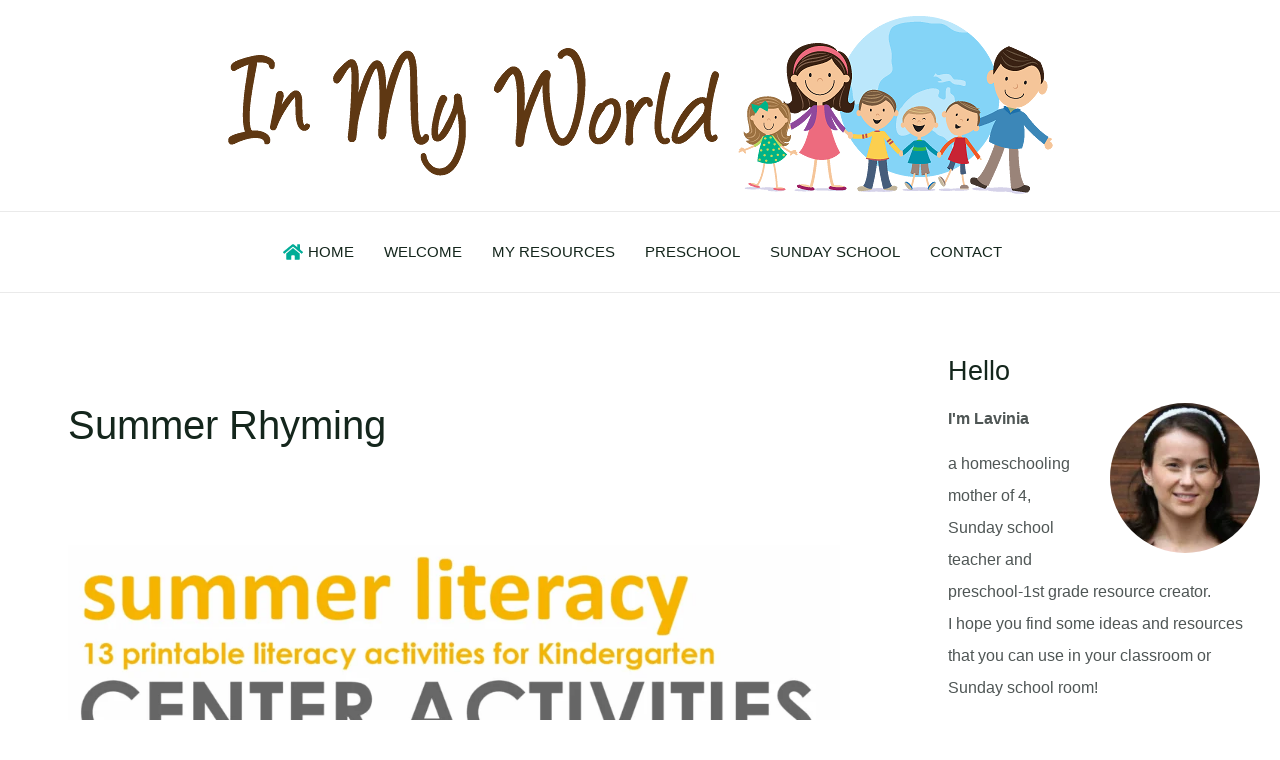

--- FILE ---
content_type: text/html; charset=UTF-8
request_url: https://inmyworld.com.au/tag/summer-rhyming/
body_size: 40525
content:
<!DOCTYPE html><html lang="en-AU"><head><script data-no-optimize="1">var litespeed_docref=sessionStorage.getItem("litespeed_docref");litespeed_docref&&(Object.defineProperty(document,"referrer",{get:function(){return litespeed_docref}}),sessionStorage.removeItem("litespeed_docref"));</script> <meta charset="UTF-8"><link data-optimized="2" rel="stylesheet" href="https://inmyworld.com.au/wp-content/litespeed/css/8dd451d37c962ff3509a524787b2b20a.css?ver=30ace" /><meta name="viewport" content="width=device-width, initial-scale=1"><link rel="profile" href="https://gmpg.org/xfn/11"><meta name='robots' content='index, follow, max-image-preview:large, max-snippet:-1, max-video-preview:-1' /><title>Summer rhyming Archives - In My World</title><link rel="canonical" href="https://inmyworld.com.au/tag/summer-rhyming/" /><meta property="og:locale" content="en_US" /><meta property="og:type" content="article" /><meta property="og:title" content="Summer rhyming Archives - In My World" /><meta property="og:url" content="https://inmyworld.com.au/tag/summer-rhyming/" /><meta property="og:site_name" content="In My World" /><meta name="twitter:card" content="summary_large_image" /> <script type="application/ld+json" class="yoast-schema-graph">{"@context":"https://schema.org","@graph":[{"@type":"CollectionPage","@id":"https://inmyworld.com.au/tag/summer-rhyming/","url":"https://inmyworld.com.au/tag/summer-rhyming/","name":"Summer rhyming Archives - In My World","isPartOf":{"@id":"https://inmyworld.com.au/#website"},"primaryImageOfPage":{"@id":"https://inmyworld.com.au/tag/summer-rhyming/#primaryimage"},"image":{"@id":"https://inmyworld.com.au/tag/summer-rhyming/#primaryimage"},"thumbnailUrl":"https://inmyworld.com.au/wp-content/uploads/2024/05/Kindergarten-Centers-Summer-LITERACY-JPG1.webp","breadcrumb":{"@id":"https://inmyworld.com.au/tag/summer-rhyming/#breadcrumb"},"inLanguage":"en-AU"},{"@type":"ImageObject","inLanguage":"en-AU","@id":"https://inmyworld.com.au/tag/summer-rhyming/#primaryimage","url":"https://inmyworld.com.au/wp-content/uploads/2024/05/Kindergarten-Centers-Summer-LITERACY-JPG1.webp","contentUrl":"https://inmyworld.com.au/wp-content/uploads/2024/05/Kindergarten-Centers-Summer-LITERACY-JPG1.webp","width":2482,"height":2482,"caption":"Summer Literacy Centers for Kindergarten | 13 printable center activities"},{"@type":"BreadcrumbList","@id":"https://inmyworld.com.au/tag/summer-rhyming/#breadcrumb","itemListElement":[{"@type":"ListItem","position":1,"name":"Home","item":"https://inmyworld.com.au/"},{"@type":"ListItem","position":2,"name":"Summer rhyming"}]},{"@type":"WebSite","@id":"https://inmyworld.com.au/#website","url":"https://inmyworld.com.au/","name":"In My World","description":"Teaching Resources and Lesson Plans","publisher":{"@id":"https://inmyworld.com.au/#organization"},"potentialAction":[{"@type":"SearchAction","target":{"@type":"EntryPoint","urlTemplate":"https://inmyworld.com.au/?s={search_term_string}"},"query-input":"required name=search_term_string"}],"inLanguage":"en-AU"},{"@type":"Organization","@id":"https://inmyworld.com.au/#organization","name":"In My World","url":"https://inmyworld.com.au/","logo":{"@type":"ImageObject","inLanguage":"en-AU","@id":"https://inmyworld.com.au/#/schema/logo/image/","url":"https://inmyworld.com.au/wp-content/uploads/2014/07/logo-in-my-world.png","contentUrl":"https://inmyworld.com.au/wp-content/uploads/2014/07/logo-in-my-world.png","width":825,"height":179,"caption":"In My World"},"image":{"@id":"https://inmyworld.com.au/#/schema/logo/image/"}}]}</script> <link rel='dns-prefetch' href='//assets.pinterest.com' /><link rel='dns-prefetch' href='//fonts.googleapis.com' /><link rel='dns-prefetch' href='//hcaptcha.com' /><link rel="alternate" type="application/rss+xml" title="In My World &raquo; Feed" href="https://inmyworld.com.au/feed/" /><link rel="alternate" type="application/rss+xml" title="In My World &raquo; Comments Feed" href="https://inmyworld.com.au/comments/feed/" /><link rel="alternate" type="application/rss+xml" title="In My World &raquo; Summer rhyming Tag Feed" href="https://inmyworld.com.au/tag/summer-rhyming/feed/" /><style id='astra-theme-css-inline-css'>:root{--ast-post-nav-space:0;--ast-container-default-xlg-padding:3em;--ast-container-default-lg-padding:3em;--ast-container-default-slg-padding:2em;--ast-container-default-md-padding:3em;--ast-container-default-sm-padding:3em;--ast-container-default-xs-padding:2.4em;--ast-container-default-xxs-padding:1.8em;--ast-code-block-background:#EEEEEE;--ast-comment-inputs-background:#FAFAFA;--ast-normal-container-width:1340px;--ast-narrow-container-width:750px;--ast-blog-title-font-weight:normal;--ast-blog-meta-weight:inherit;}html{font-size:100%;}a{color:var(--ast-global-color-2);}a:hover,a:focus{color:var(--ast-global-color-1);}body,button,input,select,textarea,.ast-button,.ast-custom-button{font-family:'Lato',sans-serif;font-weight:400;font-size:16px;font-size:1rem;line-height:var(--ast-body-line-height,1.7em);}blockquote{color:var(--ast-global-color-3);}p,.entry-content p{margin-bottom:0.8em;}h1,.entry-content h1,h2,.entry-content h2,h3,.entry-content h3,h4,.entry-content h4,h5,.entry-content h5,h6,.entry-content h6,.site-title,.site-title a{font-family:'Poppins',sans-serif;font-weight:700;}.site-title{font-size:35px;font-size:2.1875rem;display:none;}.site-header .site-description{font-size:15px;font-size:0.9375rem;display:none;}.entry-title{font-size:30px;font-size:1.875rem;}.archive .ast-article-post .ast-article-inner,.blog .ast-article-post .ast-article-inner,.archive .ast-article-post .ast-article-inner:hover,.blog .ast-article-post .ast-article-inner:hover{overflow:hidden;}h1,.entry-content h1{font-size:63px;font-size:3.9375rem;font-weight:700;font-family:'Poppins',sans-serif;line-height:1em;text-transform:capitalize;}h2,.entry-content h2{font-size:43px;font-size:2.6875rem;font-weight:normal;font-family:'Poppins',sans-serif;line-height:1em;}h3,.entry-content h3{font-size:30px;font-size:1.875rem;font-weight:700;font-family:'Poppins',sans-serif;line-height:1em;}h4,.entry-content h4{font-size:23px;font-size:1.4375rem;line-height:1.2em;font-weight:400;font-family:'Poppins',sans-serif;}h5,.entry-content h5{font-size:16px;font-size:1rem;line-height:1.2em;font-weight:400;font-family:'Poppins',sans-serif;}h6,.entry-content h6{font-size:13px;font-size:0.8125rem;line-height:1.25em;font-weight:400;font-family:'Poppins',sans-serif;text-transform:uppercase;}::selection{background-color:var(--ast-global-color-0);color:#000000;}body,h1,.entry-title a,.entry-content h1,h2,.entry-content h2,h3,.entry-content h3,h4,.entry-content h4,h5,.entry-content h5,h6,.entry-content h6{color:var(--ast-global-color-3);}.tagcloud a:hover,.tagcloud a:focus,.tagcloud a.current-item{color:#ffffff;border-color:var(--ast-global-color-2);background-color:var(--ast-global-color-2);}input:focus,input[type="text"]:focus,input[type="email"]:focus,input[type="url"]:focus,input[type="password"]:focus,input[type="reset"]:focus,input[type="search"]:focus,textarea:focus{border-color:var(--ast-global-color-2);}input[type="radio"]:checked,input[type=reset],input[type="checkbox"]:checked,input[type="checkbox"]:hover:checked,input[type="checkbox"]:focus:checked,input[type=range]::-webkit-slider-thumb{border-color:var(--ast-global-color-2);background-color:var(--ast-global-color-2);box-shadow:none;}.site-footer a:hover + .post-count,.site-footer a:focus + .post-count{background:var(--ast-global-color-2);border-color:var(--ast-global-color-2);}.single .nav-links .nav-previous,.single .nav-links .nav-next{color:var(--ast-global-color-2);}.entry-meta,.entry-meta *{line-height:1.45;color:var(--ast-global-color-2);}.entry-meta a:not(.ast-button):hover,.entry-meta a:not(.ast-button):hover *,.entry-meta a:not(.ast-button):focus,.entry-meta a:not(.ast-button):focus *,.page-links > .page-link,.page-links .page-link:hover,.post-navigation a:hover{color:var(--ast-global-color-1);}#cat option,.secondary .calendar_wrap thead a,.secondary .calendar_wrap thead a:visited{color:var(--ast-global-color-2);}.secondary .calendar_wrap #today,.ast-progress-val span{background:var(--ast-global-color-2);}.secondary a:hover + .post-count,.secondary a:focus + .post-count{background:var(--ast-global-color-2);border-color:var(--ast-global-color-2);}.calendar_wrap #today > a{color:#ffffff;}.page-links .page-link,.single .post-navigation a{color:var(--ast-global-color-2);}.ast-search-menu-icon .search-form button.search-submit{padding:0 4px;}.ast-search-menu-icon form.search-form{padding-right:0;}.ast-search-menu-icon.slide-search input.search-field{width:0;}.ast-header-search .ast-search-menu-icon.ast-dropdown-active .search-form,.ast-header-search .ast-search-menu-icon.ast-dropdown-active .search-field:focus{transition:all 0.2s;}.search-form input.search-field:focus{outline:none;}.ast-archive-title{color:var(--ast-global-color-2);}.widget-title,.widget .wp-block-heading{font-size:22px;font-size:1.375rem;color:var(--ast-global-color-2);}.single .ast-author-details .author-title{color:var(--ast-global-color-1);}#secondary,#secondary button,#secondary input,#secondary select,#secondary textarea{font-size:16px;font-size:1rem;}.ast-search-menu-icon.slide-search a:focus-visible:focus-visible,.astra-search-icon:focus-visible,#close:focus-visible,a:focus-visible,.ast-menu-toggle:focus-visible,.site .skip-link:focus-visible,.wp-block-loginout input:focus-visible,.wp-block-search.wp-block-search__button-inside .wp-block-search__inside-wrapper,.ast-header-navigation-arrow:focus-visible,.woocommerce .wc-proceed-to-checkout > .checkout-button:focus-visible,.woocommerce .woocommerce-MyAccount-navigation ul li a:focus-visible,.ast-orders-table__row .ast-orders-table__cell:focus-visible,.woocommerce .woocommerce-order-details .order-again > .button:focus-visible,.woocommerce .woocommerce-message a.button.wc-forward:focus-visible,.woocommerce #minus_qty:focus-visible,.woocommerce #plus_qty:focus-visible,a#ast-apply-coupon:focus-visible,.woocommerce .woocommerce-info a:focus-visible,.woocommerce .astra-shop-summary-wrap a:focus-visible,.woocommerce a.wc-forward:focus-visible,#ast-apply-coupon:focus-visible,.woocommerce-js .woocommerce-mini-cart-item a.remove:focus-visible,#close:focus-visible,.button.search-submit:focus-visible,#search_submit:focus,.normal-search:focus-visible,.ast-header-account-wrap:focus-visible{outline-style:dotted;outline-color:inherit;outline-width:thin;}input:focus,input[type="text"]:focus,input[type="email"]:focus,input[type="url"]:focus,input[type="password"]:focus,input[type="reset"]:focus,input[type="search"]:focus,input[type="number"]:focus,textarea:focus,.wp-block-search__input:focus,[data-section="section-header-mobile-trigger"] .ast-button-wrap .ast-mobile-menu-trigger-minimal:focus,.ast-mobile-popup-drawer.active .menu-toggle-close:focus,.woocommerce-ordering select.orderby:focus,#ast-scroll-top:focus,#coupon_code:focus,.woocommerce-page #comment:focus,.woocommerce #reviews #respond input#submit:focus,.woocommerce a.add_to_cart_button:focus,.woocommerce .button.single_add_to_cart_button:focus,.woocommerce .woocommerce-cart-form button:focus,.woocommerce .woocommerce-cart-form__cart-item .quantity .qty:focus,.woocommerce .woocommerce-billing-fields .woocommerce-billing-fields__field-wrapper .woocommerce-input-wrapper > .input-text:focus,.woocommerce #order_comments:focus,.woocommerce #place_order:focus,.woocommerce .woocommerce-address-fields .woocommerce-address-fields__field-wrapper .woocommerce-input-wrapper > .input-text:focus,.woocommerce .woocommerce-MyAccount-content form button:focus,.woocommerce .woocommerce-MyAccount-content .woocommerce-EditAccountForm .woocommerce-form-row .woocommerce-Input.input-text:focus,.woocommerce .ast-woocommerce-container .woocommerce-pagination ul.page-numbers li a:focus,body #content .woocommerce form .form-row .select2-container--default .select2-selection--single:focus,#ast-coupon-code:focus,.woocommerce.woocommerce-js .quantity input[type=number]:focus,.woocommerce-js .woocommerce-mini-cart-item .quantity input[type=number]:focus,.woocommerce p#ast-coupon-trigger:focus{border-style:dotted;border-color:inherit;border-width:thin;}input{outline:none;}.site-logo-img img{ transition:all 0.2s linear;}body .ast-oembed-container *{position:absolute;top:0;width:100%;height:100%;left:0;}body .wp-block-embed-pocket-casts .ast-oembed-container *{position:unset;}.ast-single-post-featured-section + article {margin-top: 2em;}.site-content .ast-single-post-featured-section img {width: 100%;overflow: hidden;object-fit: cover;}.site > .ast-single-related-posts-container {margin-top: 0;}@media (min-width: 922px) {.ast-desktop .ast-container--narrow {max-width: var(--ast-narrow-container-width);margin: 0 auto;}}#secondary {margin: 4em 0 2.5em;word-break: break-word;line-height: 2;}#secondary li {margin-bottom: 0.75em;}#secondary li:last-child {margin-bottom: 0;}@media (max-width: 768px) {.js_active .ast-plain-container.ast-single-post #secondary {margin-top: 1.5em;}}.ast-separate-container.ast-two-container #secondary .widget {background-color: #fff;padding: 2em;margin-bottom: 2em;}@media (min-width: 993px) {.ast-left-sidebar #secondary {padding-right: 60px;}.ast-right-sidebar #secondary {padding-left: 60px;}}@media (max-width: 993px) {.ast-right-sidebar #secondary {padding-left: 30px;}.ast-left-sidebar #secondary {padding-right: 30px;}}@media (min-width: 993px) {.ast-page-builder-template.ast-left-sidebar #secondary {padding-left: 60px;}.ast-page-builder-template.ast-right-sidebar #secondary {padding-right: 60px;}}@media (max-width: 993px) {.ast-page-builder-template.ast-right-sidebar #secondary {padding-right: 30px;}.ast-page-builder-template.ast-left-sidebar #secondary {padding-left: 30px;}}@media (max-width:921.9px){#ast-desktop-header{display:none;}}@media (min-width:922px){#ast-mobile-header{display:none;}}.wp-block-buttons.aligncenter{justify-content:center;}.wp-block-button.is-style-outline .wp-block-button__link{border-color:var(--ast-global-color-2);}div.wp-block-button.is-style-outline > .wp-block-button__link:not(.has-text-color),div.wp-block-button.wp-block-button__link.is-style-outline:not(.has-text-color){color:var(--ast-global-color-2);}.wp-block-button.is-style-outline .wp-block-button__link:hover,.wp-block-buttons .wp-block-button.is-style-outline .wp-block-button__link:focus,.wp-block-buttons .wp-block-button.is-style-outline > .wp-block-button__link:not(.has-text-color):hover,.wp-block-buttons .wp-block-button.wp-block-button__link.is-style-outline:not(.has-text-color):hover{color:var(--ast-global-color-5);background-color:var(--ast-global-color-0);border-color:var(--ast-global-color-0);}.post-page-numbers.current .page-link,.ast-pagination .page-numbers.current{color:#000000;border-color:var(--ast-global-color-0);background-color:var(--ast-global-color-0);}.wp-block-button.is-style-outline .wp-block-button__link.wp-element-button,.ast-outline-button{border-color:var(--ast-global-color-2);font-family:inherit;font-weight:500;line-height:1em;text-transform:uppercase;border-top-left-radius:2px;border-top-right-radius:2px;border-bottom-right-radius:2px;border-bottom-left-radius:2px;}.wp-block-buttons .wp-block-button.is-style-outline > .wp-block-button__link:not(.has-text-color),.wp-block-buttons .wp-block-button.wp-block-button__link.is-style-outline:not(.has-text-color),.ast-outline-button{color:var(--ast-global-color-2);}.wp-block-button.is-style-outline .wp-block-button__link:hover,.wp-block-buttons .wp-block-button.is-style-outline .wp-block-button__link:focus,.wp-block-buttons .wp-block-button.is-style-outline > .wp-block-button__link:not(.has-text-color):hover,.wp-block-buttons .wp-block-button.wp-block-button__link.is-style-outline:not(.has-text-color):hover,.ast-outline-button:hover,.ast-outline-button:focus,.wp-block-uagb-buttons-child .uagb-buttons-repeater.ast-outline-button:hover,.wp-block-uagb-buttons-child .uagb-buttons-repeater.ast-outline-button:focus{color:var(--ast-global-color-5);background-color:var(--ast-global-color-0);border-color:var(--ast-global-color-0);}.wp-block-button .wp-block-button__link.wp-element-button.is-style-outline:not(.has-background),.wp-block-button.is-style-outline>.wp-block-button__link.wp-element-button:not(.has-background),.ast-outline-button{background-color:var(--ast-global-color-2);}.entry-content[ast-blocks-layout] > figure{margin-bottom:1em;}h1.widget-title{font-weight:700;}h2.widget-title{font-weight:normal;}h3.widget-title{font-weight:700;}#page{display:flex;flex-direction:column;min-height:100vh;}.ast-404-layout-1 h1.page-title{color:var(--ast-global-color-2);}.single .post-navigation a{line-height:1em;height:inherit;}.error-404 .page-sub-title{font-size:1.5rem;font-weight:inherit;}.search .site-content .content-area .search-form{margin-bottom:0;}#page .site-content{flex-grow:1;}.widget{margin-bottom:1.25em;}#secondary li{line-height:1.5em;}#secondary .wp-block-group h2{margin-bottom:0.7em;}#secondary h2{font-size:1.7rem;}.ast-separate-container .ast-article-post,.ast-separate-container .ast-article-single,.ast-separate-container .comment-respond{padding:3em;}.ast-separate-container .ast-article-single .ast-article-single{padding:0;}.ast-article-single .wp-block-post-template-is-layout-grid{padding-left:0;}.ast-separate-container .comments-title,.ast-narrow-container .comments-title{padding:1.5em 2em;}.ast-page-builder-template .comment-form-textarea,.ast-comment-formwrap .ast-grid-common-col{padding:0;}.ast-comment-formwrap{padding:0;display:inline-flex;column-gap:20px;width:100%;margin-left:0;margin-right:0;}.comments-area textarea#comment:focus,.comments-area textarea#comment:active,.comments-area .ast-comment-formwrap input[type="text"]:focus,.comments-area .ast-comment-formwrap input[type="text"]:active {box-shadow:none;outline:none;}.archive.ast-page-builder-template .entry-header{margin-top:2em;}.ast-page-builder-template .ast-comment-formwrap{width:100%;}.entry-title{margin-bottom:0.5em;}.ast-archive-description p{font-size:inherit;font-weight:inherit;line-height:inherit;}.ast-separate-container .ast-comment-list li.depth-1,.hentry{margin-bottom:2em;}@media (min-width:921px){.ast-left-sidebar.ast-page-builder-template #secondary,.archive.ast-right-sidebar.ast-page-builder-template .site-main{padding-left:20px;padding-right:20px;}}@media (max-width:544px){.ast-comment-formwrap.ast-row{column-gap:10px;display:inline-block;}#ast-commentform .ast-grid-common-col{position:relative;width:100%;}}@media (min-width:1201px){.ast-separate-container .ast-article-post,.ast-separate-container .ast-article-single,.ast-separate-container .ast-author-box,.ast-separate-container .ast-404-layout-1,.ast-separate-container .no-results{padding:3em;}}@media (max-width:921px){.ast-separate-container #primary,.ast-separate-container #secondary{padding:1.5em 0;}#primary,#secondary{padding:1.5em 0;margin:0;}.ast-left-sidebar #content > .ast-container{display:flex;flex-direction:column-reverse;width:100%;}}@media (max-width:921px){#secondary.secondary{padding-top:0;}.ast-separate-container.ast-right-sidebar #secondary{padding-left:1em;padding-right:1em;}.ast-separate-container.ast-two-container #secondary{padding-left:0;padding-right:0;}.ast-page-builder-template .entry-header #secondary,.ast-page-builder-template #secondary{margin-top:1.5em;}}@media (max-width:921px){.ast-right-sidebar #primary{padding-right:0;}.ast-page-builder-template.ast-left-sidebar #secondary,.ast-page-builder-template.ast-right-sidebar #secondary{padding-right:20px;padding-left:20px;}.ast-right-sidebar #secondary,.ast-left-sidebar #primary{padding-left:0;}.ast-left-sidebar #secondary{padding-right:0;}}@media (min-width:922px){.ast-separate-container.ast-right-sidebar #primary,.ast-separate-container.ast-left-sidebar #primary{border:0;}.search-no-results.ast-separate-container #primary{margin-bottom:4em;}}@media (min-width:922px){.ast-right-sidebar #primary{border-right:1px solid var(--ast-border-color);}.ast-left-sidebar #primary{border-left:1px solid var(--ast-border-color);}.ast-right-sidebar #secondary{border-left:1px solid var(--ast-border-color);margin-left:-1px;}.ast-left-sidebar #secondary{border-right:1px solid var(--ast-border-color);margin-right:-1px;}.ast-separate-container.ast-two-container.ast-right-sidebar #secondary{padding-left:30px;padding-right:0;}.ast-separate-container.ast-two-container.ast-left-sidebar #secondary{padding-right:30px;padding-left:0;}.ast-separate-container.ast-right-sidebar #secondary,.ast-separate-container.ast-left-sidebar #secondary{border:0;margin-left:auto;margin-right:auto;}.ast-separate-container.ast-two-container #secondary .widget:last-child{margin-bottom:0;}}.wp-block-button .wp-block-button__link{color:var(--ast-global-color-5);}.wp-block-button .wp-block-button__link:hover,.wp-block-button .wp-block-button__link:focus{color:var(--ast-global-color-5);background-color:var(--ast-global-color-0);border-color:var(--ast-global-color-0);}.wp-block-button .wp-block-button__link,.wp-block-search .wp-block-search__button,body .wp-block-file .wp-block-file__button{border-color:var(--ast-global-color-2);background-color:var(--ast-global-color-2);color:var(--ast-global-color-5);font-family:inherit;font-weight:500;line-height:1em;text-transform:uppercase;border-top-left-radius:2px;border-top-right-radius:2px;border-bottom-right-radius:2px;border-bottom-left-radius:2px;padding-top:15px;padding-right:30px;padding-bottom:15px;padding-left:30px;}@media (max-width:921px){.wp-block-button .wp-block-button__link,.wp-block-search .wp-block-search__button,body .wp-block-file .wp-block-file__button{padding-top:14px;padding-right:28px;padding-bottom:14px;padding-left:28px;}}@media (max-width:544px){.wp-block-button .wp-block-button__link,.wp-block-search .wp-block-search__button,body .wp-block-file .wp-block-file__button{padding-top:12px;padding-right:24px;padding-bottom:12px;padding-left:24px;}}.menu-toggle,button,.ast-button,.ast-custom-button,.button,input#submit,input[type="button"],input[type="submit"],input[type="reset"],form[CLASS*="wp-block-search__"].wp-block-search .wp-block-search__inside-wrapper .wp-block-search__button,body .wp-block-file .wp-block-file__button,.search .search-submit,.woocommerce-js a.button,.woocommerce button.button,.woocommerce .woocommerce-message a.button,.woocommerce #respond input#submit.alt,.woocommerce input.button.alt,.woocommerce input.button,.woocommerce input.button:disabled,.woocommerce input.button:disabled[disabled],.woocommerce input.button:disabled:hover,.woocommerce input.button:disabled[disabled]:hover,.woocommerce #respond input#submit,.woocommerce button.button.alt.disabled,.wc-block-grid__products .wc-block-grid__product .wp-block-button__link,.wc-block-grid__product-onsale,[CLASS*="wc-block"] button,.woocommerce-js .astra-cart-drawer .astra-cart-drawer-content .woocommerce-mini-cart__buttons .button:not(.checkout):not(.ast-continue-shopping),.woocommerce-js .astra-cart-drawer .astra-cart-drawer-content .woocommerce-mini-cart__buttons a.checkout,.woocommerce button.button.alt.disabled.wc-variation-selection-needed,[CLASS*="wc-block"] .wc-block-components-button{border-style:solid;border-top-width:0;border-right-width:0;border-left-width:0;border-bottom-width:0;color:var(--ast-global-color-5);border-color:var(--ast-global-color-2);background-color:var(--ast-global-color-2);padding-top:15px;padding-right:30px;padding-bottom:15px;padding-left:30px;font-family:inherit;font-weight:500;line-height:1em;text-transform:uppercase;border-top-left-radius:2px;border-top-right-radius:2px;border-bottom-right-radius:2px;border-bottom-left-radius:2px;}button:focus,.menu-toggle:hover,button:hover,.ast-button:hover,.ast-custom-button:hover .button:hover,.ast-custom-button:hover ,input[type=reset]:hover,input[type=reset]:focus,input#submit:hover,input#submit:focus,input[type="button"]:hover,input[type="button"]:focus,input[type="submit"]:hover,input[type="submit"]:focus,form[CLASS*="wp-block-search__"].wp-block-search .wp-block-search__inside-wrapper .wp-block-search__button:hover,form[CLASS*="wp-block-search__"].wp-block-search .wp-block-search__inside-wrapper .wp-block-search__button:focus,body .wp-block-file .wp-block-file__button:hover,body .wp-block-file .wp-block-file__button:focus,.woocommerce-js a.button:hover,.woocommerce button.button:hover,.woocommerce .woocommerce-message a.button:hover,.woocommerce #respond input#submit:hover,.woocommerce #respond input#submit.alt:hover,.woocommerce input.button.alt:hover,.woocommerce input.button:hover,.woocommerce button.button.alt.disabled:hover,.wc-block-grid__products .wc-block-grid__product .wp-block-button__link:hover,[CLASS*="wc-block"] button:hover,.woocommerce-js .astra-cart-drawer .astra-cart-drawer-content .woocommerce-mini-cart__buttons .button:not(.checkout):not(.ast-continue-shopping):hover,.woocommerce-js .astra-cart-drawer .astra-cart-drawer-content .woocommerce-mini-cart__buttons a.checkout:hover,.woocommerce button.button.alt.disabled.wc-variation-selection-needed:hover,[CLASS*="wc-block"] .wc-block-components-button:hover,[CLASS*="wc-block"] .wc-block-components-button:focus{color:var(--ast-global-color-5);background-color:var(--ast-global-color-0);border-color:var(--ast-global-color-0);}form[CLASS*="wp-block-search__"].wp-block-search .wp-block-search__inside-wrapper .wp-block-search__button.has-icon{padding-top:calc(15px - 3px);padding-right:calc(30px - 3px);padding-bottom:calc(15px - 3px);padding-left:calc(30px - 3px);}@media (max-width:921px){.menu-toggle,button,.ast-button,.ast-custom-button,.button,input#submit,input[type="button"],input[type="submit"],input[type="reset"],form[CLASS*="wp-block-search__"].wp-block-search .wp-block-search__inside-wrapper .wp-block-search__button,body .wp-block-file .wp-block-file__button,.search .search-submit,.woocommerce-js a.button,.woocommerce button.button,.woocommerce .woocommerce-message a.button,.woocommerce #respond input#submit.alt,.woocommerce input.button.alt,.woocommerce input.button,.woocommerce input.button:disabled,.woocommerce input.button:disabled[disabled],.woocommerce input.button:disabled:hover,.woocommerce input.button:disabled[disabled]:hover,.woocommerce #respond input#submit,.woocommerce button.button.alt.disabled,.wc-block-grid__products .wc-block-grid__product .wp-block-button__link,.wc-block-grid__product-onsale,[CLASS*="wc-block"] button,.woocommerce-js .astra-cart-drawer .astra-cart-drawer-content .woocommerce-mini-cart__buttons .button:not(.checkout):not(.ast-continue-shopping),.woocommerce-js .astra-cart-drawer .astra-cart-drawer-content .woocommerce-mini-cart__buttons a.checkout,.woocommerce button.button.alt.disabled.wc-variation-selection-needed,[CLASS*="wc-block"] .wc-block-components-button{padding-top:14px;padding-right:28px;padding-bottom:14px;padding-left:28px;}}@media (max-width:544px){.menu-toggle,button,.ast-button,.ast-custom-button,.button,input#submit,input[type="button"],input[type="submit"],input[type="reset"],form[CLASS*="wp-block-search__"].wp-block-search .wp-block-search__inside-wrapper .wp-block-search__button,body .wp-block-file .wp-block-file__button,.search .search-submit,.woocommerce-js a.button,.woocommerce button.button,.woocommerce .woocommerce-message a.button,.woocommerce #respond input#submit.alt,.woocommerce input.button.alt,.woocommerce input.button,.woocommerce input.button:disabled,.woocommerce input.button:disabled[disabled],.woocommerce input.button:disabled:hover,.woocommerce input.button:disabled[disabled]:hover,.woocommerce #respond input#submit,.woocommerce button.button.alt.disabled,.wc-block-grid__products .wc-block-grid__product .wp-block-button__link,.wc-block-grid__product-onsale,[CLASS*="wc-block"] button,.woocommerce-js .astra-cart-drawer .astra-cart-drawer-content .woocommerce-mini-cart__buttons .button:not(.checkout):not(.ast-continue-shopping),.woocommerce-js .astra-cart-drawer .astra-cart-drawer-content .woocommerce-mini-cart__buttons a.checkout,.woocommerce button.button.alt.disabled.wc-variation-selection-needed,[CLASS*="wc-block"] .wc-block-components-button{padding-top:12px;padding-right:24px;padding-bottom:12px;padding-left:24px;}}@media (max-width:921px){.ast-mobile-header-stack .main-header-bar .ast-search-menu-icon{display:inline-block;}.ast-header-break-point.ast-header-custom-item-outside .ast-mobile-header-stack .main-header-bar .ast-search-icon{margin:0;}.ast-comment-avatar-wrap img{max-width:2.5em;}.ast-comment-meta{padding:0 1.8888em 1.3333em;}.ast-separate-container .ast-comment-list li.depth-1{padding:1.5em 2.14em;}.ast-separate-container .comment-respond{padding:2em 2.14em;}}@media (min-width:544px){.ast-container{max-width:100%;}}@media (max-width:544px){.ast-separate-container .ast-article-post,.ast-separate-container .ast-article-single,.ast-separate-container .comments-title,.ast-separate-container .ast-archive-description{padding:1.5em 1em;}.ast-separate-container #content .ast-container{padding-left:0.54em;padding-right:0.54em;}.ast-separate-container .ast-comment-list .bypostauthor{padding:.5em;}.ast-search-menu-icon.ast-dropdown-active .search-field{width:170px;}.ast-separate-container #secondary{padding-top:0;}.ast-separate-container.ast-two-container #secondary .widget{margin-bottom:1.5em;padding-left:1em;padding-right:1em;}}.ast-separate-container{background-color:var(--ast-global-color-5);;background-image:none;;}@media (max-width:921px){.site-title{display:none;}.site-header .site-description{display:none;}h1,.entry-content h1{font-size:40px;}h2,.entry-content h2{font-size:35px;}h3,.entry-content h3{font-size:27px;}h4,.entry-content h4{font-size:21px;font-size:1.3125rem;}}@media (max-width:544px){.site-title{display:none;}.site-header .site-description{display:none;}h1,.entry-content h1{font-size:35px;}h2,.entry-content h2{font-size:30px;}h3,.entry-content h3{font-size:25px;}h4,.entry-content h4{font-size:19px;font-size:1.1875rem;}}@media (max-width:921px){html{font-size:91.2%;}}@media (max-width:544px){html{font-size:91.2%;}}@media (min-width:922px){.ast-container{max-width:1380px;}}@media (min-width:922px){.site-content .ast-container{display:flex;}}@media (max-width:921px){.site-content .ast-container{flex-direction:column;}}.ast-blog-layout-6-grid .ast-blog-featured-section:before {content: "";}.cat-links.badge a,.tags-links.badge a {padding: 4px 8px;border-radius: 3px;font-weight: 400;}.cat-links.underline a,.tags-links.underline a{text-decoration: underline;}@media (min-width:922px){.main-header-menu .sub-menu .menu-item.ast-left-align-sub-menu:hover > .sub-menu,.main-header-menu .sub-menu .menu-item.ast-left-align-sub-menu.focus > .sub-menu{margin-left:-0px;}}.site .comments-area{padding-bottom:3em;}.wp-block-file {display: flex;align-items: center;flex-wrap: wrap;justify-content: space-between;}.wp-block-pullquote {border: none;}.wp-block-pullquote blockquote::before {content: "\201D";font-family: "Helvetica",sans-serif;display: flex;transform: rotate( 180deg );font-size: 6rem;font-style: normal;line-height: 1;font-weight: bold;align-items: center;justify-content: center;}.has-text-align-right > blockquote::before {justify-content: flex-start;}.has-text-align-left > blockquote::before {justify-content: flex-end;}figure.wp-block-pullquote.is-style-solid-color blockquote {max-width: 100%;text-align: inherit;}html body {--wp--custom--ast-default-block-top-padding: 3em;--wp--custom--ast-default-block-right-padding: 3em;--wp--custom--ast-default-block-bottom-padding: 3em;--wp--custom--ast-default-block-left-padding: 3em;--wp--custom--ast-container-width: 1340px;--wp--custom--ast-content-width-size: 1340px;--wp--custom--ast-wide-width-size: calc(1340px + var(--wp--custom--ast-default-block-left-padding) + var(--wp--custom--ast-default-block-right-padding));}.ast-narrow-container {--wp--custom--ast-content-width-size: 750px;--wp--custom--ast-wide-width-size: 750px;}@media(max-width: 921px) {html body {--wp--custom--ast-default-block-top-padding: 3em;--wp--custom--ast-default-block-right-padding: 2em;--wp--custom--ast-default-block-bottom-padding: 3em;--wp--custom--ast-default-block-left-padding: 2em;}}@media(max-width: 544px) {html body {--wp--custom--ast-default-block-top-padding: 3em;--wp--custom--ast-default-block-right-padding: 1.5em;--wp--custom--ast-default-block-bottom-padding: 3em;--wp--custom--ast-default-block-left-padding: 1.5em;}}.entry-content > .wp-block-group,.entry-content > .wp-block-cover,.entry-content > .wp-block-columns {padding-top: var(--wp--custom--ast-default-block-top-padding);padding-right: var(--wp--custom--ast-default-block-right-padding);padding-bottom: var(--wp--custom--ast-default-block-bottom-padding);padding-left: var(--wp--custom--ast-default-block-left-padding);}.ast-plain-container.ast-no-sidebar .entry-content > .alignfull,.ast-page-builder-template .ast-no-sidebar .entry-content > .alignfull {margin-left: calc( -50vw + 50%);margin-right: calc( -50vw + 50%);max-width: 100vw;width: 100vw;}.ast-plain-container.ast-no-sidebar .entry-content .alignfull .alignfull,.ast-page-builder-template.ast-no-sidebar .entry-content .alignfull .alignfull,.ast-plain-container.ast-no-sidebar .entry-content .alignfull .alignwide,.ast-page-builder-template.ast-no-sidebar .entry-content .alignfull .alignwide,.ast-plain-container.ast-no-sidebar .entry-content .alignwide .alignfull,.ast-page-builder-template.ast-no-sidebar .entry-content .alignwide .alignfull,.ast-plain-container.ast-no-sidebar .entry-content .alignwide .alignwide,.ast-page-builder-template.ast-no-sidebar .entry-content .alignwide .alignwide,.ast-plain-container.ast-no-sidebar .entry-content .wp-block-column .alignfull,.ast-page-builder-template.ast-no-sidebar .entry-content .wp-block-column .alignfull,.ast-plain-container.ast-no-sidebar .entry-content .wp-block-column .alignwide,.ast-page-builder-template.ast-no-sidebar .entry-content .wp-block-column .alignwide {margin-left: auto;margin-right: auto;width: 100%;}[ast-blocks-layout] .wp-block-separator:not(.is-style-dots) {height: 0;}[ast-blocks-layout] .wp-block-separator {margin: 20px auto;}[ast-blocks-layout] .wp-block-separator:not(.is-style-wide):not(.is-style-dots) {max-width: 100px;}[ast-blocks-layout] .wp-block-separator.has-background {padding: 0;}.entry-content[ast-blocks-layout] > * {max-width: var(--wp--custom--ast-content-width-size);margin-left: auto;margin-right: auto;}.entry-content[ast-blocks-layout] > .alignwide {max-width: var(--wp--custom--ast-wide-width-size);}.entry-content[ast-blocks-layout] .alignfull {max-width: none;}.entry-content .wp-block-columns {margin-bottom: 0;}blockquote {margin: 1.5em;border-color: rgba(0,0,0,0.05);}.wp-block-quote:not(.has-text-align-right):not(.has-text-align-center) {border-left: 5px solid rgba(0,0,0,0.05);}.has-text-align-right > blockquote,blockquote.has-text-align-right {border-right: 5px solid rgba(0,0,0,0.05);}.has-text-align-left > blockquote,blockquote.has-text-align-left {border-left: 5px solid rgba(0,0,0,0.05);}.wp-block-site-tagline,.wp-block-latest-posts .read-more {margin-top: 15px;}.wp-block-loginout p label {display: block;}.wp-block-loginout p:not(.login-remember):not(.login-submit) input {width: 100%;}.wp-block-loginout input:focus {border-color: transparent;}.wp-block-loginout input:focus {outline: thin dotted;}.entry-content .wp-block-media-text .wp-block-media-text__content {padding: 0 0 0 8%;}.entry-content .wp-block-media-text.has-media-on-the-right .wp-block-media-text__content {padding: 0 8% 0 0;}.entry-content .wp-block-media-text.has-background .wp-block-media-text__content {padding: 8%;}.entry-content .wp-block-cover:not([class*="background-color"]) .wp-block-cover__inner-container,.entry-content .wp-block-cover:not([class*="background-color"]) .wp-block-cover-image-text,.entry-content .wp-block-cover:not([class*="background-color"]) .wp-block-cover-text,.entry-content .wp-block-cover-image:not([class*="background-color"]) .wp-block-cover__inner-container,.entry-content .wp-block-cover-image:not([class*="background-color"]) .wp-block-cover-image-text,.entry-content .wp-block-cover-image:not([class*="background-color"]) .wp-block-cover-text {color: var(--ast-global-color-5);}.wp-block-loginout .login-remember input {width: 1.1rem;height: 1.1rem;margin: 0 5px 4px 0;vertical-align: middle;}.wp-block-latest-posts > li > *:first-child,.wp-block-latest-posts:not(.is-grid) > li:first-child {margin-top: 0;}.wp-block-search__inside-wrapper .wp-block-search__input {padding: 0 10px;color: var(--ast-global-color-3);background: var(--ast-global-color-5);border-color: var(--ast-border-color);}.wp-block-latest-posts .read-more {margin-bottom: 1.5em;}.wp-block-search__no-button .wp-block-search__inside-wrapper .wp-block-search__input {padding-top: 5px;padding-bottom: 5px;}.wp-block-latest-posts .wp-block-latest-posts__post-date,.wp-block-latest-posts .wp-block-latest-posts__post-author {font-size: 1rem;}.wp-block-latest-posts > li > *,.wp-block-latest-posts:not(.is-grid) > li {margin-top: 12px;margin-bottom: 12px;}.ast-page-builder-template .entry-content[ast-blocks-layout] > *,.ast-page-builder-template .entry-content[ast-blocks-layout] > .alignfull > * {max-width: none;}.ast-page-builder-template .entry-content[ast-blocks-layout] > .alignwide > * {max-width: var(--wp--custom--ast-wide-width-size);}.ast-page-builder-template .entry-content[ast-blocks-layout] > .inherit-container-width > *,.ast-page-builder-template .entry-content[ast-blocks-layout] > * > *,.entry-content[ast-blocks-layout] > .wp-block-cover .wp-block-cover__inner-container {max-width: var(--wp--custom--ast-content-width-size);margin-left: auto;margin-right: auto;}.entry-content[ast-blocks-layout] .wp-block-cover:not(.alignleft):not(.alignright) {width: auto;}@media(max-width: 1200px) {.ast-separate-container .entry-content > .alignfull,.ast-separate-container .entry-content[ast-blocks-layout] > .alignwide,.ast-plain-container .entry-content[ast-blocks-layout] > .alignwide,.ast-plain-container .entry-content .alignfull {margin-left: calc(-1 * min(var(--ast-container-default-xlg-padding),20px)) ;margin-right: calc(-1 * min(var(--ast-container-default-xlg-padding),20px));}}@media(min-width: 1201px) {.ast-separate-container .entry-content > .alignfull {margin-left: calc(-1 * var(--ast-container-default-xlg-padding) );margin-right: calc(-1 * var(--ast-container-default-xlg-padding) );}.ast-separate-container .entry-content[ast-blocks-layout] > .alignwide,.ast-plain-container .entry-content[ast-blocks-layout] > .alignwide {margin-left: calc(-1 * var(--wp--custom--ast-default-block-left-padding) );margin-right: calc(-1 * var(--wp--custom--ast-default-block-right-padding) );}}@media(min-width: 921px) {.ast-separate-container .entry-content .wp-block-group.alignwide:not(.inherit-container-width) > :where(:not(.alignleft):not(.alignright)),.ast-plain-container .entry-content .wp-block-group.alignwide:not(.inherit-container-width) > :where(:not(.alignleft):not(.alignright)) {max-width: calc( var(--wp--custom--ast-content-width-size) + 80px );}.ast-plain-container.ast-right-sidebar .entry-content[ast-blocks-layout] .alignfull,.ast-plain-container.ast-left-sidebar .entry-content[ast-blocks-layout] .alignfull {margin-left: -60px;margin-right: -60px;}}@media(min-width: 544px) {.entry-content > .alignleft {margin-right: 20px;}.entry-content > .alignright {margin-left: 20px;}}@media (max-width:544px){.wp-block-columns .wp-block-column:not(:last-child){margin-bottom:20px;}.wp-block-latest-posts{margin:0;}}@media( max-width: 600px ) {.entry-content .wp-block-media-text .wp-block-media-text__content,.entry-content .wp-block-media-text.has-media-on-the-right .wp-block-media-text__content {padding: 8% 0 0;}.entry-content .wp-block-media-text.has-background .wp-block-media-text__content {padding: 8%;}}.ast-page-builder-template .entry-header {padding-left: 0;}.ast-narrow-container .site-content .wp-block-uagb-image--align-full .wp-block-uagb-image__figure {max-width: 100%;margin-left: auto;margin-right: auto;}:root .has-ast-global-color-0-color{color:var(--ast-global-color-0);}:root .has-ast-global-color-0-background-color{background-color:var(--ast-global-color-0);}:root .wp-block-button .has-ast-global-color-0-color{color:var(--ast-global-color-0);}:root .wp-block-button .has-ast-global-color-0-background-color{background-color:var(--ast-global-color-0);}:root .has-ast-global-color-1-color{color:var(--ast-global-color-1);}:root .has-ast-global-color-1-background-color{background-color:var(--ast-global-color-1);}:root .wp-block-button .has-ast-global-color-1-color{color:var(--ast-global-color-1);}:root .wp-block-button .has-ast-global-color-1-background-color{background-color:var(--ast-global-color-1);}:root .has-ast-global-color-2-color{color:var(--ast-global-color-2);}:root .has-ast-global-color-2-background-color{background-color:var(--ast-global-color-2);}:root .wp-block-button .has-ast-global-color-2-color{color:var(--ast-global-color-2);}:root .wp-block-button .has-ast-global-color-2-background-color{background-color:var(--ast-global-color-2);}:root .has-ast-global-color-3-color{color:var(--ast-global-color-3);}:root .has-ast-global-color-3-background-color{background-color:var(--ast-global-color-3);}:root .wp-block-button .has-ast-global-color-3-color{color:var(--ast-global-color-3);}:root .wp-block-button .has-ast-global-color-3-background-color{background-color:var(--ast-global-color-3);}:root .has-ast-global-color-4-color{color:var(--ast-global-color-4);}:root .has-ast-global-color-4-background-color{background-color:var(--ast-global-color-4);}:root .wp-block-button .has-ast-global-color-4-color{color:var(--ast-global-color-4);}:root .wp-block-button .has-ast-global-color-4-background-color{background-color:var(--ast-global-color-4);}:root .has-ast-global-color-5-color{color:var(--ast-global-color-5);}:root .has-ast-global-color-5-background-color{background-color:var(--ast-global-color-5);}:root .wp-block-button .has-ast-global-color-5-color{color:var(--ast-global-color-5);}:root .wp-block-button .has-ast-global-color-5-background-color{background-color:var(--ast-global-color-5);}:root .has-ast-global-color-6-color{color:var(--ast-global-color-6);}:root .has-ast-global-color-6-background-color{background-color:var(--ast-global-color-6);}:root .wp-block-button .has-ast-global-color-6-color{color:var(--ast-global-color-6);}:root .wp-block-button .has-ast-global-color-6-background-color{background-color:var(--ast-global-color-6);}:root .has-ast-global-color-7-color{color:var(--ast-global-color-7);}:root .has-ast-global-color-7-background-color{background-color:var(--ast-global-color-7);}:root .wp-block-button .has-ast-global-color-7-color{color:var(--ast-global-color-7);}:root .wp-block-button .has-ast-global-color-7-background-color{background-color:var(--ast-global-color-7);}:root .has-ast-global-color-8-color{color:var(--ast-global-color-8);}:root .has-ast-global-color-8-background-color{background-color:var(--ast-global-color-8);}:root .wp-block-button .has-ast-global-color-8-color{color:var(--ast-global-color-8);}:root .wp-block-button .has-ast-global-color-8-background-color{background-color:var(--ast-global-color-8);}:root{--ast-global-color-0:#30C7B5;--ast-global-color-1:#00AC97;--ast-global-color-2:#14261C;--ast-global-color-3:#4F5655;--ast-global-color-4:#F3F6F3;--ast-global-color-5:#FFFFFF;--ast-global-color-6:#000000;--ast-global-color-7:#4B4F58;--ast-global-color-8:#F6F7F8;}:root {--ast-border-color : var(--ast-global-color-6);}.ast-archive-entry-banner {-js-display: flex;display: flex;flex-direction: column;justify-content: center;text-align: center;position: relative;background: #eeeeee;}.ast-archive-entry-banner[data-banner-width-type="custom"] {margin: 0 auto;width: 100%;}.ast-archive-entry-banner[data-banner-layout="layout-1"] {background: inherit;padding: 20px 0;text-align: left;}body.archive .ast-archive-description{max-width:1340px;width:100%;text-align:left;padding-top:3em;padding-right:3em;padding-bottom:3em;padding-left:3em;}body.archive .ast-archive-description .ast-archive-title,body.archive .ast-archive-description .ast-archive-title *{font-size:40px;font-size:2.5rem;}body.archive .ast-archive-description > *:not(:last-child){margin-bottom:10px;}@media (max-width:921px){body.archive .ast-archive-description{text-align:left;}}@media (max-width:544px){body.archive .ast-archive-description{text-align:left;}}.ast-breadcrumbs .trail-browse,.ast-breadcrumbs .trail-items,.ast-breadcrumbs .trail-items li{display:inline-block;margin:0;padding:0;border:none;background:inherit;text-indent:0;text-decoration:none;}.ast-breadcrumbs .trail-browse{font-size:inherit;font-style:inherit;font-weight:inherit;color:inherit;}.ast-breadcrumbs .trail-items{list-style:none;}.trail-items li::after{padding:0 0.3em;content:"\00bb";}.trail-items li:last-of-type::after{display:none;}h1,.entry-content h1,h2,.entry-content h2,h3,.entry-content h3,h4,.entry-content h4,h5,.entry-content h5,h6,.entry-content h6{color:var(--ast-global-color-2);}.entry-title a{color:var(--ast-global-color-2);}@media (max-width:921px){.ast-builder-grid-row-container.ast-builder-grid-row-tablet-3-firstrow .ast-builder-grid-row > *:first-child,.ast-builder-grid-row-container.ast-builder-grid-row-tablet-3-lastrow .ast-builder-grid-row > *:last-child{grid-column:1 / -1;}}@media (max-width:544px){.ast-builder-grid-row-container.ast-builder-grid-row-mobile-3-firstrow .ast-builder-grid-row > *:first-child,.ast-builder-grid-row-container.ast-builder-grid-row-mobile-3-lastrow .ast-builder-grid-row > *:last-child{grid-column:1 / -1;}}.ast-builder-layout-element[data-section="title_tagline"]{display:flex;}@media (max-width:921px){.ast-header-break-point .ast-builder-layout-element[data-section="title_tagline"]{display:flex;}}@media (max-width:544px){.ast-header-break-point .ast-builder-layout-element[data-section="title_tagline"]{display:flex;}}.ast-builder-menu-1{font-family:inherit;font-weight:inherit;text-transform:uppercase;}.ast-builder-menu-1 .menu-item > .menu-link{font-size:15px;font-size:0.9375rem;}.ast-builder-menu-1 .sub-menu,.ast-builder-menu-1 .inline-on-mobile .sub-menu{border-top-width:2px;border-bottom-width:0px;border-right-width:0px;border-left-width:0px;border-color:var(--ast-global-color-0);border-style:solid;}.ast-builder-menu-1 .main-header-menu > .menu-item > .sub-menu,.ast-builder-menu-1 .main-header-menu > .menu-item > .astra-full-megamenu-wrapper{margin-top:0px;}.ast-desktop .ast-builder-menu-1 .main-header-menu > .menu-item > .sub-menu:before,.ast-desktop .ast-builder-menu-1 .main-header-menu > .menu-item > .astra-full-megamenu-wrapper:before{height:calc( 0px + 5px );}.ast-desktop .ast-builder-menu-1 .menu-item .sub-menu .menu-link{border-style:none;}@media (max-width:921px){.ast-header-break-point .ast-builder-menu-1 .menu-item.menu-item-has-children > .ast-menu-toggle{top:0;}.ast-builder-menu-1 .inline-on-mobile .menu-item.menu-item-has-children > .ast-menu-toggle{right:-15px;}.ast-builder-menu-1 .menu-item-has-children > .menu-link:after{content:unset;}.ast-builder-menu-1 .main-header-menu > .menu-item > .sub-menu,.ast-builder-menu-1 .main-header-menu > .menu-item > .astra-full-megamenu-wrapper{margin-top:0;}}@media (max-width:544px){.ast-header-break-point .ast-builder-menu-1 .menu-item.menu-item-has-children > .ast-menu-toggle{top:0;}.ast-builder-menu-1 .main-header-menu > .menu-item > .sub-menu,.ast-builder-menu-1 .main-header-menu > .menu-item > .astra-full-megamenu-wrapper{margin-top:0;}}.ast-builder-menu-1{display:flex;}@media (max-width:921px){.ast-header-break-point .ast-builder-menu-1{display:flex;}}@media (max-width:544px){.ast-header-break-point .ast-builder-menu-1{display:flex;}}.ast-desktop .ast-menu-hover-style-underline > .menu-item > .menu-link:before,.ast-desktop .ast-menu-hover-style-overline > .menu-item > .menu-link:before {content: "";position: absolute;width: 100%;right: 50%;height: 1px;background-color: transparent;transform: scale(0,0) translate(-50%,0);transition: transform .3s ease-in-out,color .0s ease-in-out;}.ast-desktop .ast-menu-hover-style-underline > .menu-item:hover > .menu-link:before,.ast-desktop .ast-menu-hover-style-overline > .menu-item:hover > .menu-link:before {width: calc(100% - 1.2em);background-color: currentColor;transform: scale(1,1) translate(50%,0);}.ast-desktop .ast-menu-hover-style-underline > .menu-item > .menu-link:before {bottom: 0;}.ast-desktop .ast-menu-hover-style-overline > .menu-item > .menu-link:before {top: 0;}.ast-desktop .ast-menu-hover-style-zoom > .menu-item > .menu-link:hover {transition: all .3s ease;transform: scale(1.2);}.site-below-footer-wrap{padding-top:20px;padding-bottom:20px;}.site-below-footer-wrap[data-section="section-below-footer-builder"]{background-color:var(--ast-global-color-4);;background-image:none;;min-height:80px;border-style:solid;border-width:0px;border-top-width:1px;border-top-color:var(--ast-global-color-6);}.site-below-footer-wrap[data-section="section-below-footer-builder"] .ast-builder-grid-row{max-width:1340px;min-height:80px;margin-left:auto;margin-right:auto;}.site-below-footer-wrap[data-section="section-below-footer-builder"] .ast-builder-grid-row,.site-below-footer-wrap[data-section="section-below-footer-builder"] .site-footer-section{align-items:flex-start;}.site-below-footer-wrap[data-section="section-below-footer-builder"].ast-footer-row-inline .site-footer-section{display:flex;margin-bottom:0;}.ast-builder-grid-row-full .ast-builder-grid-row{grid-template-columns:1fr;}@media (max-width:921px){.site-below-footer-wrap[data-section="section-below-footer-builder"].ast-footer-row-tablet-inline .site-footer-section{display:flex;margin-bottom:0;}.site-below-footer-wrap[data-section="section-below-footer-builder"].ast-footer-row-tablet-stack .site-footer-section{display:block;margin-bottom:10px;}.ast-builder-grid-row-container.ast-builder-grid-row-tablet-full .ast-builder-grid-row{grid-template-columns:1fr;}}@media (max-width:544px){.site-below-footer-wrap[data-section="section-below-footer-builder"].ast-footer-row-mobile-inline .site-footer-section{display:flex;margin-bottom:0;}.site-below-footer-wrap[data-section="section-below-footer-builder"].ast-footer-row-mobile-stack .site-footer-section{display:block;margin-bottom:10px;}.ast-builder-grid-row-container.ast-builder-grid-row-mobile-full .ast-builder-grid-row{grid-template-columns:1fr;}}.site-below-footer-wrap[data-section="section-below-footer-builder"]{padding-left:20px;padding-right:20px;}@media (max-width:921px){.site-below-footer-wrap[data-section="section-below-footer-builder"]{padding-left:20px;padding-right:20px;}}.site-below-footer-wrap[data-section="section-below-footer-builder"]{display:grid;}@media (max-width:921px){.ast-header-break-point .site-below-footer-wrap[data-section="section-below-footer-builder"]{display:grid;}}@media (max-width:544px){.ast-header-break-point .site-below-footer-wrap[data-section="section-below-footer-builder"]{display:grid;}}.ast-footer-copyright{text-align:left;}.ast-footer-copyright {color:var(--ast-global-color-3);}@media (max-width:921px){.ast-footer-copyright{text-align:left;}}@media (max-width:544px){.ast-footer-copyright{text-align:center;}}.ast-footer-copyright.ast-builder-layout-element{display:flex;}@media (max-width:921px){.ast-header-break-point .ast-footer-copyright.ast-builder-layout-element{display:flex;}}@media (max-width:544px){.ast-header-break-point .ast-footer-copyright.ast-builder-layout-element{display:flex;}}.ast-social-stack-desktop .ast-builder-social-element,.ast-social-stack-tablet .ast-builder-social-element,.ast-social-stack-mobile .ast-builder-social-element {margin-top: 6px;margin-bottom: 6px;}.social-show-label-true .ast-builder-social-element {width: auto;padding: 0 0.4em;}[data-section^="section-fb-social-icons-"] .footer-social-inner-wrap {text-align: center;}.ast-footer-social-wrap {width: 100%;}.ast-footer-social-wrap .ast-builder-social-element:first-child {margin-left: 0;}.ast-footer-social-wrap .ast-builder-social-element:last-child {margin-right: 0;}.ast-header-social-wrap .ast-builder-social-element:first-child {margin-left: 0;}.ast-header-social-wrap .ast-builder-social-element:last-child {margin-right: 0;}.ast-builder-social-element {line-height: 1;color: #3a3a3a;background: transparent;vertical-align: middle;transition: all 0.01s;margin-left: 6px;margin-right: 6px;justify-content: center;align-items: center;}.ast-builder-social-element {line-height: 1;color: #3a3a3a;background: transparent;vertical-align: middle;transition: all 0.01s;margin-left: 6px;margin-right: 6px;justify-content: center;align-items: center;}.ast-builder-social-element .social-item-label {padding-left: 6px;}.ast-footer-social-1-wrap .ast-builder-social-element svg{width:18px;height:18px;}.ast-footer-social-1-wrap .ast-social-color-type-custom svg{fill:var(--ast-global-color-2);}.ast-footer-social-1-wrap .ast-social-color-type-custom .ast-builder-social-element:hover{color:var(--ast-global-color-0);}.ast-footer-social-1-wrap .ast-social-color-type-custom .ast-builder-social-element:hover svg{fill:var(--ast-global-color-0);}.ast-footer-social-1-wrap .ast-social-color-type-custom .social-item-label{color:var(--ast-global-color-2);}.ast-footer-social-1-wrap .ast-builder-social-element:hover .social-item-label{color:var(--ast-global-color-0);}[data-section="section-fb-social-icons-1"] .footer-social-inner-wrap{text-align:right;}@media (max-width:921px){.ast-footer-social-1-wrap .ast-builder-social-element{margin-left:2.5px;margin-right:2.5px;}[data-section="section-fb-social-icons-1"] .footer-social-inner-wrap{text-align:right;}}@media (max-width:544px){[data-section="section-fb-social-icons-1"] .footer-social-inner-wrap{text-align:center;}}.ast-builder-layout-element[data-section="section-fb-social-icons-1"]{display:flex;}@media (max-width:921px){.ast-header-break-point .ast-builder-layout-element[data-section="section-fb-social-icons-1"]{display:flex;}}@media (max-width:544px){.ast-header-break-point .ast-builder-layout-element[data-section="section-fb-social-icons-1"]{display:flex;}}.site-footer{background-color:var(--ast-global-color-5);;background-image:none;;}.ast-hfb-header .site-footer{padding-bottom:20px;padding-left:20px;padding-right:20px;}.site-primary-footer-wrap{padding-top:45px;padding-bottom:45px;}.site-primary-footer-wrap[data-section="section-primary-footer-builder"]{background-color:var(--ast-global-color-4);;background-image:none;;border-style:solid;border-width:0px;border-top-width:1px;border-top-color:var(--ast-global-color-6);}.site-primary-footer-wrap[data-section="section-primary-footer-builder"] .ast-builder-grid-row{max-width:1340px;margin-left:auto;margin-right:auto;}.site-primary-footer-wrap[data-section="section-primary-footer-builder"] .ast-builder-grid-row,.site-primary-footer-wrap[data-section="section-primary-footer-builder"] .site-footer-section{align-items:flex-start;}.site-primary-footer-wrap[data-section="section-primary-footer-builder"].ast-footer-row-inline .site-footer-section{display:flex;margin-bottom:0;}.ast-builder-grid-row-6-equal .ast-builder-grid-row{grid-template-columns:repeat( 6,1fr );}@media (max-width:921px){.site-primary-footer-wrap[data-section="section-primary-footer-builder"].ast-footer-row-tablet-inline .site-footer-section{display:flex;margin-bottom:0;}.site-primary-footer-wrap[data-section="section-primary-footer-builder"].ast-footer-row-tablet-stack .site-footer-section{display:block;margin-bottom:10px;}.ast-builder-grid-row-container.ast-builder-grid-row-tablet-6-equal .ast-builder-grid-row{grid-template-columns:repeat( 6,1fr );}}@media (max-width:544px){.site-primary-footer-wrap[data-section="section-primary-footer-builder"].ast-footer-row-mobile-inline .site-footer-section{display:flex;margin-bottom:0;}.site-primary-footer-wrap[data-section="section-primary-footer-builder"].ast-footer-row-mobile-stack .site-footer-section{display:block;margin-bottom:10px;}.ast-builder-grid-row-container.ast-builder-grid-row-mobile-full .ast-builder-grid-row{grid-template-columns:1fr;}}.site-primary-footer-wrap[data-section="section-primary-footer-builder"]{padding-left:20px;padding-right:20px;}@media (max-width:921px){.site-primary-footer-wrap[data-section="section-primary-footer-builder"]{padding-top:35px;padding-bottom:35px;padding-left:20px;padding-right:20px;}}.site-primary-footer-wrap[data-section="section-primary-footer-builder"]{display:grid;}@media (max-width:921px){.ast-header-break-point .site-primary-footer-wrap[data-section="section-primary-footer-builder"]{display:grid;}}@media (max-width:544px){.ast-header-break-point .site-primary-footer-wrap[data-section="section-primary-footer-builder"]{display:grid;}}.footer-widget-area[data-section="sidebar-widgets-footer-widget-4"].footer-widget-area-inner{text-align:left;}@media (max-width:921px){.footer-widget-area[data-section="sidebar-widgets-footer-widget-4"].footer-widget-area-inner{text-align:left;}}@media (max-width:544px){.footer-widget-area[data-section="sidebar-widgets-footer-widget-4"].footer-widget-area-inner{text-align:center;}}.footer-widget-area.widget-area.site-footer-focus-item{width:auto;}@media (max-width:544px){.footer-widget-area[data-section="sidebar-widgets-footer-widget-4"]{margin-top:0px;margin-bottom:-15px;margin-left:0px;margin-right:0px;}}.footer-widget-area[data-section="sidebar-widgets-footer-widget-4"]{display:block;}@media (max-width:921px){.ast-header-break-point .footer-widget-area[data-section="sidebar-widgets-footer-widget-4"]{display:block;}}@media (max-width:544px){.ast-header-break-point .footer-widget-area[data-section="sidebar-widgets-footer-widget-4"]{display:block;}}.ast-desktop .ast-mega-menu-enabled .ast-builder-menu-1 div:not( .astra-full-megamenu-wrapper) .sub-menu,.ast-builder-menu-1 .inline-on-mobile .sub-menu,.ast-desktop .ast-builder-menu-1 .astra-full-megamenu-wrapper,.ast-desktop .ast-builder-menu-1 .menu-item .sub-menu{box-shadow:0px 4px 10px -2px rgba(0,0,0,0.1);}.ast-desktop .ast-mobile-popup-drawer.active .ast-mobile-popup-inner{max-width:35%;}@media (max-width:921px){.ast-mobile-popup-drawer.active .ast-mobile-popup-inner{max-width:90%;}}@media (max-width:544px){.ast-mobile-popup-drawer.active .ast-mobile-popup-inner{max-width:90%;}}.ast-header-break-point .main-header-bar{border-bottom-width:1px;}@media (min-width:922px){.main-header-bar{border-bottom-width:1px;}}@media (min-width:922px){#primary{width:70%;}#secondary{width:30%;}}.main-header-menu .menu-item,#astra-footer-menu .menu-item,.main-header-bar .ast-masthead-custom-menu-items{-js-display:flex;display:flex;-webkit-box-pack:center;-webkit-justify-content:center;-moz-box-pack:center;-ms-flex-pack:center;justify-content:center;-webkit-box-orient:vertical;-webkit-box-direction:normal;-webkit-flex-direction:column;-moz-box-orient:vertical;-moz-box-direction:normal;-ms-flex-direction:column;flex-direction:column;}.main-header-menu > .menu-item > .menu-link,#astra-footer-menu > .menu-item > .menu-link{height:100%;-webkit-box-align:center;-webkit-align-items:center;-moz-box-align:center;-ms-flex-align:center;align-items:center;-js-display:flex;display:flex;}.ast-header-break-point .main-navigation ul .menu-item .menu-link .icon-arrow:first-of-type svg{top:.2em;margin-top:0px;margin-left:0px;width:.65em;transform:translate(0,-2px) rotateZ(270deg);}.ast-mobile-popup-content .ast-submenu-expanded > .ast-menu-toggle{transform:rotateX(180deg);overflow-y:auto;}@media (min-width:922px){.ast-builder-menu .main-navigation > ul > li:last-child a{margin-right:0;}}.ast-separate-container .ast-article-inner{background-color:var(--ast-global-color-5);;background-image:none;;}@media (max-width:921px){.ast-separate-container .ast-article-inner{background-color:var(--ast-global-color-5);;background-image:none;;}}@media (max-width:544px){.ast-separate-container .ast-article-inner{background-color:var(--ast-global-color-5);;background-image:none;;}}.ast-separate-container .ast-article-single:not(.ast-related-post),.woocommerce.ast-separate-container .ast-woocommerce-container,.ast-separate-container .error-404,.ast-separate-container .no-results,.single.ast-separate-container .site-main .ast-author-meta,.ast-separate-container .related-posts-title-wrapper,.ast-separate-container .comments-count-wrapper,.ast-box-layout.ast-plain-container .site-content,.ast-padded-layout.ast-plain-container .site-content,.ast-separate-container .ast-archive-description,.ast-separate-container .comments-area .comment-respond,.ast-separate-container .comments-area .ast-comment-list li,.ast-separate-container .comments-area .comments-title{background-color:var(--ast-global-color-5);;background-image:none;;}@media (max-width:921px){.ast-separate-container .ast-article-single:not(.ast-related-post),.woocommerce.ast-separate-container .ast-woocommerce-container,.ast-separate-container .error-404,.ast-separate-container .no-results,.single.ast-separate-container .site-main .ast-author-meta,.ast-separate-container .related-posts-title-wrapper,.ast-separate-container .comments-count-wrapper,.ast-box-layout.ast-plain-container .site-content,.ast-padded-layout.ast-plain-container .site-content,.ast-separate-container .ast-archive-description{background-color:var(--ast-global-color-5);;background-image:none;;}}@media (max-width:544px){.ast-separate-container .ast-article-single:not(.ast-related-post),.woocommerce.ast-separate-container .ast-woocommerce-container,.ast-separate-container .error-404,.ast-separate-container .no-results,.single.ast-separate-container .site-main .ast-author-meta,.ast-separate-container .related-posts-title-wrapper,.ast-separate-container .comments-count-wrapper,.ast-box-layout.ast-plain-container .site-content,.ast-padded-layout.ast-plain-container .site-content,.ast-separate-container .ast-archive-description{background-color:var(--ast-global-color-5);;background-image:none;;}}.ast-separate-container.ast-two-container #secondary .widget{background-color:var(--ast-global-color-5);;background-image:none;;}@media (max-width:921px){.ast-separate-container.ast-two-container #secondary .widget{background-color:var(--ast-global-color-5);;background-image:none;;}}@media (max-width:544px){.ast-separate-container.ast-two-container #secondary .widget{background-color:var(--ast-global-color-5);;background-image:none;;}}.ast-plain-container,.ast-page-builder-template{background-color:var(--ast-global-color-5);;background-image:none;;}@media (max-width:921px){.ast-plain-container,.ast-page-builder-template{background-color:var(--ast-global-color-5);;background-image:none;;}}@media (max-width:544px){.ast-plain-container,.ast-page-builder-template{background-color:var(--ast-global-color-5);;background-image:none;;}}.ast-mobile-header-content > *,.ast-desktop-header-content > * {padding: 10px 0;height: auto;}.ast-mobile-header-content > *:first-child,.ast-desktop-header-content > *:first-child {padding-top: 10px;}.ast-mobile-header-content > .ast-builder-menu,.ast-desktop-header-content > .ast-builder-menu {padding-top: 0;}.ast-mobile-header-content > *:last-child,.ast-desktop-header-content > *:last-child {padding-bottom: 0;}.ast-mobile-header-content .ast-search-menu-icon.ast-inline-search label,.ast-desktop-header-content .ast-search-menu-icon.ast-inline-search label {width: 100%;}.ast-desktop-header-content .main-header-bar-navigation .ast-submenu-expanded > .ast-menu-toggle::before {transform: rotateX(180deg);}#ast-desktop-header .ast-desktop-header-content,.ast-mobile-header-content .ast-search-icon,.ast-desktop-header-content .ast-search-icon,.ast-mobile-header-wrap .ast-mobile-header-content,.ast-main-header-nav-open.ast-popup-nav-open .ast-mobile-header-wrap .ast-mobile-header-content,.ast-main-header-nav-open.ast-popup-nav-open .ast-desktop-header-content {display: none;}.ast-main-header-nav-open.ast-header-break-point #ast-desktop-header .ast-desktop-header-content,.ast-main-header-nav-open.ast-header-break-point .ast-mobile-header-wrap .ast-mobile-header-content {display: block;}.ast-desktop .ast-desktop-header-content .astra-menu-animation-slide-up > .menu-item > .sub-menu,.ast-desktop .ast-desktop-header-content .astra-menu-animation-slide-up > .menu-item .menu-item > .sub-menu,.ast-desktop .ast-desktop-header-content .astra-menu-animation-slide-down > .menu-item > .sub-menu,.ast-desktop .ast-desktop-header-content .astra-menu-animation-slide-down > .menu-item .menu-item > .sub-menu,.ast-desktop .ast-desktop-header-content .astra-menu-animation-fade > .menu-item > .sub-menu,.ast-desktop .ast-desktop-header-content .astra-menu-animation-fade > .menu-item .menu-item > .sub-menu {opacity: 1;visibility: visible;}.ast-hfb-header.ast-default-menu-enable.ast-header-break-point .ast-mobile-header-wrap .ast-mobile-header-content .main-header-bar-navigation {width: unset;margin: unset;}.ast-mobile-header-content.content-align-flex-end .main-header-bar-navigation .menu-item-has-children > .ast-menu-toggle,.ast-desktop-header-content.content-align-flex-end .main-header-bar-navigation .menu-item-has-children > .ast-menu-toggle {left: calc( 20px - 0.907em);right: auto;}.ast-mobile-header-content .ast-search-menu-icon,.ast-mobile-header-content .ast-search-menu-icon.slide-search,.ast-desktop-header-content .ast-search-menu-icon,.ast-desktop-header-content .ast-search-menu-icon.slide-search {width: 100%;position: relative;display: block;right: auto;transform: none;}.ast-mobile-header-content .ast-search-menu-icon.slide-search .search-form,.ast-mobile-header-content .ast-search-menu-icon .search-form,.ast-desktop-header-content .ast-search-menu-icon.slide-search .search-form,.ast-desktop-header-content .ast-search-menu-icon .search-form {right: 0;visibility: visible;opacity: 1;position: relative;top: auto;transform: none;padding: 0;display: block;overflow: hidden;}.ast-mobile-header-content .ast-search-menu-icon.ast-inline-search .search-field,.ast-mobile-header-content .ast-search-menu-icon .search-field,.ast-desktop-header-content .ast-search-menu-icon.ast-inline-search .search-field,.ast-desktop-header-content .ast-search-menu-icon .search-field {width: 100%;padding-right: 5.5em;}.ast-mobile-header-content .ast-search-menu-icon .search-submit,.ast-desktop-header-content .ast-search-menu-icon .search-submit {display: block;position: absolute;height: 100%;top: 0;right: 0;padding: 0 1em;border-radius: 0;}.ast-hfb-header.ast-default-menu-enable.ast-header-break-point .ast-mobile-header-wrap .ast-mobile-header-content .main-header-bar-navigation ul .sub-menu .menu-link {padding-left: 30px;}.ast-hfb-header.ast-default-menu-enable.ast-header-break-point .ast-mobile-header-wrap .ast-mobile-header-content .main-header-bar-navigation .sub-menu .menu-item .menu-item .menu-link {padding-left: 40px;}.ast-mobile-popup-drawer.active .ast-mobile-popup-inner{background-color:#ffffff;;}.ast-mobile-header-wrap .ast-mobile-header-content,.ast-desktop-header-content{background-color:#ffffff;;}.ast-mobile-popup-content > *,.ast-mobile-header-content > *,.ast-desktop-popup-content > *,.ast-desktop-header-content > *{padding-top:0px;padding-bottom:0px;}.content-align-flex-start .ast-builder-layout-element{justify-content:flex-start;}.content-align-flex-start .main-header-menu{text-align:left;}.ast-mobile-popup-drawer.active .menu-toggle-close{color:#3a3a3a;}.ast-mobile-header-wrap .ast-primary-header-bar,.ast-primary-header-bar .site-primary-header-wrap{min-height:80px;}.ast-desktop .ast-primary-header-bar .main-header-menu > .menu-item{line-height:80px;}#masthead .ast-container,.site-header-focus-item + .ast-breadcrumbs-wrapper{max-width:100%;padding-left:35px;padding-right:35px;}.ast-header-break-point #masthead .ast-mobile-header-wrap .ast-primary-header-bar,.ast-header-break-point #masthead .ast-mobile-header-wrap .ast-below-header-bar,.ast-header-break-point #masthead .ast-mobile-header-wrap .ast-above-header-bar{padding-left:20px;padding-right:20px;}.ast-header-break-point .ast-primary-header-bar{border-bottom-width:1px;border-bottom-color:#eaeaea;border-bottom-style:solid;}@media (min-width:922px){.ast-primary-header-bar{border-bottom-width:1px;border-bottom-color:#eaeaea;border-bottom-style:solid;}}.ast-primary-header-bar{background-color:#ffffff;;}.ast-primary-header-bar{display:block;}@media (max-width:921px){.ast-header-break-point .ast-primary-header-bar{display:grid;}}@media (max-width:544px){.ast-header-break-point .ast-primary-header-bar{display:grid;}}[data-section="section-header-mobile-trigger"] .ast-button-wrap .ast-mobile-menu-trigger-minimal{color:var(--ast-global-color-0);border:none;background:transparent;}[data-section="section-header-mobile-trigger"] .ast-button-wrap .mobile-menu-toggle-icon .ast-mobile-svg{width:20px;height:20px;fill:var(--ast-global-color-0);}[data-section="section-header-mobile-trigger"] .ast-button-wrap .mobile-menu-wrap .mobile-menu{color:var(--ast-global-color-0);}.ast-builder-menu-mobile .main-navigation .menu-item > .menu-link{text-transform:uppercase;}.ast-builder-menu-mobile .main-navigation .menu-item.menu-item-has-children > .ast-menu-toggle{top:0;}.ast-builder-menu-mobile .main-navigation .menu-item-has-children > .menu-link:after{content:unset;}.ast-hfb-header .ast-builder-menu-mobile .main-navigation .main-header-menu,.ast-hfb-header .ast-builder-menu-mobile .main-navigation .main-header-menu,.ast-hfb-header .ast-mobile-header-content .ast-builder-menu-mobile .main-navigation .main-header-menu,.ast-hfb-header .ast-mobile-popup-content .ast-builder-menu-mobile .main-navigation .main-header-menu{border-top-width:1px;border-color:#eaeaea;}.ast-hfb-header .ast-builder-menu-mobile .main-navigation .menu-item .sub-menu .menu-link,.ast-hfb-header .ast-builder-menu-mobile .main-navigation .menu-item .menu-link,.ast-hfb-header .ast-builder-menu-mobile .main-navigation .menu-item .sub-menu .menu-link,.ast-hfb-header .ast-builder-menu-mobile .main-navigation .menu-item .menu-link,.ast-hfb-header .ast-mobile-header-content .ast-builder-menu-mobile .main-navigation .menu-item .sub-menu .menu-link,.ast-hfb-header .ast-mobile-header-content .ast-builder-menu-mobile .main-navigation .menu-item .menu-link,.ast-hfb-header .ast-mobile-popup-content .ast-builder-menu-mobile .main-navigation .menu-item .sub-menu .menu-link,.ast-hfb-header .ast-mobile-popup-content .ast-builder-menu-mobile .main-navigation .menu-item .menu-link{border-bottom-width:1px;border-color:#eaeaea;border-style:solid;}.ast-builder-menu-mobile .main-navigation .menu-item.menu-item-has-children > .ast-menu-toggle{top:0;}@media (max-width:921px){.ast-builder-menu-mobile .main-navigation .main-header-menu .menu-item > .menu-link{color:var(--ast-global-color-2);}.ast-builder-menu-mobile .main-navigation .menu-item > .ast-menu-toggle{color:var(--ast-global-color-2);}.ast-builder-menu-mobile .main-navigation .menu-item:hover > .menu-link,.ast-builder-menu-mobile .main-navigation .inline-on-mobile .menu-item:hover > .ast-menu-toggle{color:var(--ast-global-color-0);}.ast-builder-menu-mobile .main-navigation .menu-item:hover > .ast-menu-toggle{color:var(--ast-global-color-0);}.ast-builder-menu-mobile .main-navigation .menu-item.current-menu-item > .menu-link,.ast-builder-menu-mobile .main-navigation .inline-on-mobile .menu-item.current-menu-item > .ast-menu-toggle,.ast-builder-menu-mobile .main-navigation .menu-item.current-menu-ancestor > .menu-link,.ast-builder-menu-mobile .main-navigation .menu-item.current-menu-ancestor > .ast-menu-toggle{color:var(--ast-global-color-0);}.ast-builder-menu-mobile .main-navigation .menu-item.current-menu-item > .ast-menu-toggle{color:var(--ast-global-color-0);}.ast-builder-menu-mobile .main-navigation .menu-item.menu-item-has-children > .ast-menu-toggle{top:0;}.ast-builder-menu-mobile .main-navigation .menu-item-has-children > .menu-link:after{content:unset;}}@media (max-width:544px){.ast-builder-menu-mobile .main-navigation .menu-item.menu-item-has-children > .ast-menu-toggle{top:0;}}.ast-builder-menu-mobile .main-navigation{display:block;}@media (max-width:921px){.ast-header-break-point .ast-builder-menu-mobile .main-navigation{display:block;}}@media (max-width:544px){.ast-header-break-point .ast-builder-menu-mobile .main-navigation{display:block;}}.ast-above-header .main-header-bar-navigation{height:100%;}.ast-header-break-point .ast-mobile-header-wrap .ast-above-header-wrap .main-header-bar-navigation .inline-on-mobile .menu-item .menu-link{border:none;}.ast-header-break-point .ast-mobile-header-wrap .ast-above-header-wrap .main-header-bar-navigation .inline-on-mobile .menu-item-has-children > .ast-menu-toggle::before{font-size:.6rem;}.ast-header-break-point .ast-mobile-header-wrap .ast-above-header-wrap .main-header-bar-navigation .ast-submenu-expanded > .ast-menu-toggle::before{transform:rotateX(180deg);}.ast-mobile-header-wrap .ast-above-header-bar ,.ast-above-header-bar .site-above-header-wrap{min-height:50px;}.ast-desktop .ast-above-header-bar .main-header-menu > .menu-item{line-height:50px;}.ast-desktop .ast-above-header-bar .ast-header-woo-cart,.ast-desktop .ast-above-header-bar .ast-header-edd-cart{line-height:50px;}.ast-above-header-bar{border-bottom-width:1px;border-bottom-color:#eaeaea;border-bottom-style:solid;}.ast-above-header.ast-above-header-bar{background-color:#ffffff;;}.ast-header-break-point .ast-above-header-bar{background-color:#ffffff;}@media (max-width:921px){#masthead .ast-mobile-header-wrap .ast-above-header-bar{padding-left:20px;padding-right:20px;}}.ast-above-header-bar{display:block;}@media (max-width:921px){.ast-header-break-point .ast-above-header-bar{display:grid;}}@media (max-width:544px){.ast-header-break-point .ast-above-header-bar{display:grid;}}.comment-reply-title{font-size:26px;font-size:1.625rem;}.ast-comment-meta{line-height:1.666666667;color:var(--ast-global-color-2);font-size:13px;font-size:0.8125rem;}.ast-comment-list #cancel-comment-reply-link{font-size:16px;font-size:1rem;}.comments-title {padding: 1em 0 0;}.comments-title {word-wrap: break-word;font-weight: normal;}.ast-comment-list {margin: 0;word-wrap: break-word;padding-bottom: 0;list-style: none;}.ast-comment-list li {list-style: none;}.ast-comment-list .ast-comment-edit-reply-wrap {-js-display: flex;display: flex;justify-content: flex-end;}.ast-comment-list .comment-awaiting-moderation {margin-bottom: 0;}.ast-comment {padding: 0 ;}.ast-comment-info img {border-radius: 50%;}.ast-comment-cite-wrap cite {font-style: normal;}.comment-reply-title {font-weight: normal;line-height: 1.65;}.ast-comment-meta {margin-bottom: 0.5em;}.comments-area .comment-form-comment {width: 100%;border: none;margin: 0;padding: 0;}.comments-area .comment-notes,.comments-area .comment-textarea,.comments-area .form-allowed-tags {margin-bottom: 1.5em;}.comments-area .form-submit {margin-bottom: 0;}.comments-area textarea#comment,.comments-area .ast-comment-formwrap input[type="text"] {width: 100%;border-radius: 0;vertical-align: middle;margin-bottom: 10px;}.comments-area .no-comments {margin-top: 0.5em;margin-bottom: 0.5em;}.comments-area p.logged-in-as {margin-bottom: 1em;}.ast-separate-container .ast-comment-list {padding-bottom: 0;}.ast-separate-container .ast-comment-list li.depth-1 .children li,.ast-narrow-container .ast-comment-list li.depth-1 .children li {padding-bottom: 0;padding-top: 0;margin-bottom: 0;}.ast-separate-container .ast-comment-list .comment-respond {padding-top: 0;padding-bottom: 1em;background-color: transparent;}.ast-comment-list .comment .comment-respond {padding-bottom: 2em;border-bottom: none;}.ast-separate-container .ast-comment-list .bypostauthor,.ast-narrow-container .ast-comment-list .bypostauthor {padding: 2em;margin-bottom: 1em;}.ast-separate-container .ast-comment-list .bypostauthor li,.ast-narrow-container .ast-comment-list .bypostauthor li {background: transparent;margin-bottom: 0;padding: 0 0 0 2em;}.comment-content a {word-wrap: break-word;}.comment-form-legend {margin-bottom: unset;padding: 0 0.5em;}.ast-separate-container .ast-comment-list .pingback p {margin-bottom: 0;}.ast-separate-container .ast-comment-list li.depth-1,.ast-narrow-container .ast-comment-list li.depth-1 {padding: 3em;}.ast-comment-list > .comment:last-child .ast-comment {border: none;}.ast-separate-container .ast-comment-list .comment .comment-respond,.ast-narrow-container .ast-comment-list .comment .comment-respond {padding-bottom: 0;}.ast-separate-container .comment .comment-respond {margin-top: 2em;}.ast-separate-container .ast-comment-list li.depth-1 .ast-comment,.ast-separate-container .ast-comment-list li.depth-2 .ast-comment {border-bottom: 0;}.ast-plain-container .ast-comment,.ast-page-builder-template .ast-comment {padding: 2em 0;}.page.ast-page-builder-template .comments-area {margin-top: 2em;}.ast-comment-list .children {margin-left: 2em;}@media (max-width: 992px) {.ast-comment-list .children {margin-left: 1em;}}.ast-comment-list #cancel-comment-reply-link {white-space: nowrap;font-size: 13px;font-weight: normal;margin-left: 1em;}.ast-comment-info {display: flex;position: relative;}.ast-comment-meta {justify-content: right;padding: 0 3.4em 1.60em;}.comments-area #wp-comment-cookies-consent {margin-right: 10px;}.ast-page-builder-template .comments-area {padding-left: 20px;padding-right: 20px;margin-top: 0;margin-bottom: 2em;}.ast-separate-container .ast-comment-list .bypostauthor .bypostauthor {background: transparent;margin-bottom: 0;padding-right: 0;padding-bottom: 0;padding-top: 0;}@media (min-width:922px){.ast-separate-container .ast-comment-list li .comment-respond{padding-left:2.66666em;padding-right:2.66666em;}}@media (max-width:544px){.ast-separate-container .ast-comment-list li.depth-1{padding:1.5em 1em;margin-bottom:1.5em;}.ast-separate-container .ast-comment-list .bypostauthor{padding:.5em;}.ast-separate-container .comment-respond{padding:1.5em 1em;}.ast-separate-container .ast-comment-list .bypostauthor li{padding:0 0 0 .5em;}.ast-comment-list .children{margin-left:0.66666em;}}.ast-comment-time .timendate{margin-right: 0.5em;}.ast-separate-container .comment-reply-title {padding-top: 0;}.ast-comment-list .ast-edit-link {flex: 1;}.comments-area {border-top: 1px solid var(--ast-global-color-6);margin-top: 2em;}.ast-separate-container .comments-area {border-top: 0;}@media (max-width:921px){.ast-comment-avatar-wrap img{max-width:2.5em;}.comments-area{margin-top:1.5em;}.ast-comment-meta{padding:0 1.8888em 1.3333em;}.ast-separate-container .ast-comment-list li.depth-1{padding:1.5em 2.14em;}.ast-separate-container .comment-respond{padding:2em 2.14em;}.ast-comment-avatar-wrap{margin-right:0.5em;}}</style><style id='js-archive-list-archive-widget-style-inline-css'>/*!***************************************************************************************************************************************************************************************************************************************!*\
  !*** css ./node_modules/css-loader/dist/cjs.js??ruleSet[1].rules[4].use[1]!./node_modules/postcss-loader/dist/cjs.js??ruleSet[1].rules[4].use[2]!./node_modules/sass-loader/dist/cjs.js??ruleSet[1].rules[4].use[3]!./src/style.scss ***!
  \***************************************************************************************************************************************************************************************************************************************/
@charset "UTF-8";
/**
 * The following styles get applied both on the front of your site
 * and in the editor.
 *
 * Replace them with your own styles or remove the file completely.
 */
.js-archive-list a,
.js-archive-list a:focus,
.js-archive-list a:hover {
  text-decoration: none;
}
.js-archive-list .loading {
  display: inline-block;
  padding-left: 5px;
  vertical-align: middle;
  width: 25px;
}

.jal-hide {
  display: none;
}

.widget_jaw_widget ul.jaw_widget,
ul.jaw_widget ul,
body .wp-block-js-archive-list-archive-widget ul.jaw_widget,
body .wp-block-js-archive-list-archive-widget ul.jaw_widget ul,
body ul.jaw_widget {
  list-style: none;
  margin-left: 0;
  padding-left: 0;
}

.widget_jaw_widget ul.jaw_widget li,
.wp-block-js-archive-list-archive-widget ul.jaw_widget li,
.jaw_widget ul li {
  padding-left: 1rem;
  list-style: none;
}
.widget_jaw_widget ul.jaw_widget li::before,
.wp-block-js-archive-list-archive-widget ul.jaw_widget li::before,
.jaw_widget ul li::before {
  content: "";
}
.widget_jaw_widget ul.jaw_widget li .post-date,
.wp-block-js-archive-list-archive-widget ul.jaw_widget li .post-date,
.jaw_widget ul li .post-date {
  padding-left: 5px;
}
.widget_jaw_widget ul.jaw_widget li .post-date::before,
.wp-block-js-archive-list-archive-widget ul.jaw_widget li .post-date::before,
.jaw_widget ul li .post-date::before {
  content: "—";
  padding-right: 5px;
}

/** Bullet's padding **/
.jaw_symbol {
  margin-right: 0.5rem;
}

/*# sourceMappingURL=style-index.css.map*/</style><style id='global-styles-inline-css'>body{--wp--preset--color--black: #000000;--wp--preset--color--cyan-bluish-gray: #abb8c3;--wp--preset--color--white: #ffffff;--wp--preset--color--pale-pink: #f78da7;--wp--preset--color--vivid-red: #cf2e2e;--wp--preset--color--luminous-vivid-orange: #ff6900;--wp--preset--color--luminous-vivid-amber: #fcb900;--wp--preset--color--light-green-cyan: #7bdcb5;--wp--preset--color--vivid-green-cyan: #00d084;--wp--preset--color--pale-cyan-blue: #8ed1fc;--wp--preset--color--vivid-cyan-blue: #0693e3;--wp--preset--color--vivid-purple: #9b51e0;--wp--preset--color--ast-global-color-0: var(--ast-global-color-0);--wp--preset--color--ast-global-color-1: var(--ast-global-color-1);--wp--preset--color--ast-global-color-2: var(--ast-global-color-2);--wp--preset--color--ast-global-color-3: var(--ast-global-color-3);--wp--preset--color--ast-global-color-4: var(--ast-global-color-4);--wp--preset--color--ast-global-color-5: var(--ast-global-color-5);--wp--preset--color--ast-global-color-6: var(--ast-global-color-6);--wp--preset--color--ast-global-color-7: var(--ast-global-color-7);--wp--preset--color--ast-global-color-8: var(--ast-global-color-8);--wp--preset--gradient--vivid-cyan-blue-to-vivid-purple: linear-gradient(135deg,rgba(6,147,227,1) 0%,rgb(155,81,224) 100%);--wp--preset--gradient--light-green-cyan-to-vivid-green-cyan: linear-gradient(135deg,rgb(122,220,180) 0%,rgb(0,208,130) 100%);--wp--preset--gradient--luminous-vivid-amber-to-luminous-vivid-orange: linear-gradient(135deg,rgba(252,185,0,1) 0%,rgba(255,105,0,1) 100%);--wp--preset--gradient--luminous-vivid-orange-to-vivid-red: linear-gradient(135deg,rgba(255,105,0,1) 0%,rgb(207,46,46) 100%);--wp--preset--gradient--very-light-gray-to-cyan-bluish-gray: linear-gradient(135deg,rgb(238,238,238) 0%,rgb(169,184,195) 100%);--wp--preset--gradient--cool-to-warm-spectrum: linear-gradient(135deg,rgb(74,234,220) 0%,rgb(151,120,209) 20%,rgb(207,42,186) 40%,rgb(238,44,130) 60%,rgb(251,105,98) 80%,rgb(254,248,76) 100%);--wp--preset--gradient--blush-light-purple: linear-gradient(135deg,rgb(255,206,236) 0%,rgb(152,150,240) 100%);--wp--preset--gradient--blush-bordeaux: linear-gradient(135deg,rgb(254,205,165) 0%,rgb(254,45,45) 50%,rgb(107,0,62) 100%);--wp--preset--gradient--luminous-dusk: linear-gradient(135deg,rgb(255,203,112) 0%,rgb(199,81,192) 50%,rgb(65,88,208) 100%);--wp--preset--gradient--pale-ocean: linear-gradient(135deg,rgb(255,245,203) 0%,rgb(182,227,212) 50%,rgb(51,167,181) 100%);--wp--preset--gradient--electric-grass: linear-gradient(135deg,rgb(202,248,128) 0%,rgb(113,206,126) 100%);--wp--preset--gradient--midnight: linear-gradient(135deg,rgb(2,3,129) 0%,rgb(40,116,252) 100%);--wp--preset--font-size--small: 13px;--wp--preset--font-size--medium: 20px;--wp--preset--font-size--large: 36px;--wp--preset--font-size--x-large: 42px;--wp--preset--spacing--20: 0.44rem;--wp--preset--spacing--30: 0.67rem;--wp--preset--spacing--40: 1rem;--wp--preset--spacing--50: 1.5rem;--wp--preset--spacing--60: 2.25rem;--wp--preset--spacing--70: 3.38rem;--wp--preset--spacing--80: 5.06rem;--wp--preset--shadow--natural: 6px 6px 9px rgba(0, 0, 0, 0.2);--wp--preset--shadow--deep: 12px 12px 50px rgba(0, 0, 0, 0.4);--wp--preset--shadow--sharp: 6px 6px 0px rgba(0, 0, 0, 0.2);--wp--preset--shadow--outlined: 6px 6px 0px -3px rgba(255, 255, 255, 1), 6px 6px rgba(0, 0, 0, 1);--wp--preset--shadow--crisp: 6px 6px 0px rgba(0, 0, 0, 1);}body { margin: 0;--wp--style--global--content-size: var(--wp--custom--ast-content-width-size);--wp--style--global--wide-size: var(--wp--custom--ast-wide-width-size); }.wp-site-blocks > .alignleft { float: left; margin-right: 2em; }.wp-site-blocks > .alignright { float: right; margin-left: 2em; }.wp-site-blocks > .aligncenter { justify-content: center; margin-left: auto; margin-right: auto; }:where(.wp-site-blocks) > * { margin-block-start: 24px; margin-block-end: 0; }:where(.wp-site-blocks) > :first-child:first-child { margin-block-start: 0; }:where(.wp-site-blocks) > :last-child:last-child { margin-block-end: 0; }body { --wp--style--block-gap: 24px; }:where(body .is-layout-flow)  > :first-child:first-child{margin-block-start: 0;}:where(body .is-layout-flow)  > :last-child:last-child{margin-block-end: 0;}:where(body .is-layout-flow)  > *{margin-block-start: 24px;margin-block-end: 0;}:where(body .is-layout-constrained)  > :first-child:first-child{margin-block-start: 0;}:where(body .is-layout-constrained)  > :last-child:last-child{margin-block-end: 0;}:where(body .is-layout-constrained)  > *{margin-block-start: 24px;margin-block-end: 0;}:where(body .is-layout-flex) {gap: 24px;}:where(body .is-layout-grid) {gap: 24px;}body .is-layout-flow > .alignleft{float: left;margin-inline-start: 0;margin-inline-end: 2em;}body .is-layout-flow > .alignright{float: right;margin-inline-start: 2em;margin-inline-end: 0;}body .is-layout-flow > .aligncenter{margin-left: auto !important;margin-right: auto !important;}body .is-layout-constrained > .alignleft{float: left;margin-inline-start: 0;margin-inline-end: 2em;}body .is-layout-constrained > .alignright{float: right;margin-inline-start: 2em;margin-inline-end: 0;}body .is-layout-constrained > .aligncenter{margin-left: auto !important;margin-right: auto !important;}body .is-layout-constrained > :where(:not(.alignleft):not(.alignright):not(.alignfull)){max-width: var(--wp--style--global--content-size);margin-left: auto !important;margin-right: auto !important;}body .is-layout-constrained > .alignwide{max-width: var(--wp--style--global--wide-size);}body .is-layout-flex{display: flex;}body .is-layout-flex{flex-wrap: wrap;align-items: center;}body .is-layout-flex > *{margin: 0;}body .is-layout-grid{display: grid;}body .is-layout-grid > *{margin: 0;}body{padding-top: 0px;padding-right: 0px;padding-bottom: 0px;padding-left: 0px;}a:where(:not(.wp-element-button)){text-decoration: none;}.wp-element-button, .wp-block-button__link{background-color: #32373c;border-width: 0;color: #fff;font-family: inherit;font-size: inherit;line-height: inherit;padding: calc(0.667em + 2px) calc(1.333em + 2px);text-decoration: none;}.has-black-color{color: var(--wp--preset--color--black) !important;}.has-cyan-bluish-gray-color{color: var(--wp--preset--color--cyan-bluish-gray) !important;}.has-white-color{color: var(--wp--preset--color--white) !important;}.has-pale-pink-color{color: var(--wp--preset--color--pale-pink) !important;}.has-vivid-red-color{color: var(--wp--preset--color--vivid-red) !important;}.has-luminous-vivid-orange-color{color: var(--wp--preset--color--luminous-vivid-orange) !important;}.has-luminous-vivid-amber-color{color: var(--wp--preset--color--luminous-vivid-amber) !important;}.has-light-green-cyan-color{color: var(--wp--preset--color--light-green-cyan) !important;}.has-vivid-green-cyan-color{color: var(--wp--preset--color--vivid-green-cyan) !important;}.has-pale-cyan-blue-color{color: var(--wp--preset--color--pale-cyan-blue) !important;}.has-vivid-cyan-blue-color{color: var(--wp--preset--color--vivid-cyan-blue) !important;}.has-vivid-purple-color{color: var(--wp--preset--color--vivid-purple) !important;}.has-ast-global-color-0-color{color: var(--wp--preset--color--ast-global-color-0) !important;}.has-ast-global-color-1-color{color: var(--wp--preset--color--ast-global-color-1) !important;}.has-ast-global-color-2-color{color: var(--wp--preset--color--ast-global-color-2) !important;}.has-ast-global-color-3-color{color: var(--wp--preset--color--ast-global-color-3) !important;}.has-ast-global-color-4-color{color: var(--wp--preset--color--ast-global-color-4) !important;}.has-ast-global-color-5-color{color: var(--wp--preset--color--ast-global-color-5) !important;}.has-ast-global-color-6-color{color: var(--wp--preset--color--ast-global-color-6) !important;}.has-ast-global-color-7-color{color: var(--wp--preset--color--ast-global-color-7) !important;}.has-ast-global-color-8-color{color: var(--wp--preset--color--ast-global-color-8) !important;}.has-black-background-color{background-color: var(--wp--preset--color--black) !important;}.has-cyan-bluish-gray-background-color{background-color: var(--wp--preset--color--cyan-bluish-gray) !important;}.has-white-background-color{background-color: var(--wp--preset--color--white) !important;}.has-pale-pink-background-color{background-color: var(--wp--preset--color--pale-pink) !important;}.has-vivid-red-background-color{background-color: var(--wp--preset--color--vivid-red) !important;}.has-luminous-vivid-orange-background-color{background-color: var(--wp--preset--color--luminous-vivid-orange) !important;}.has-luminous-vivid-amber-background-color{background-color: var(--wp--preset--color--luminous-vivid-amber) !important;}.has-light-green-cyan-background-color{background-color: var(--wp--preset--color--light-green-cyan) !important;}.has-vivid-green-cyan-background-color{background-color: var(--wp--preset--color--vivid-green-cyan) !important;}.has-pale-cyan-blue-background-color{background-color: var(--wp--preset--color--pale-cyan-blue) !important;}.has-vivid-cyan-blue-background-color{background-color: var(--wp--preset--color--vivid-cyan-blue) !important;}.has-vivid-purple-background-color{background-color: var(--wp--preset--color--vivid-purple) !important;}.has-ast-global-color-0-background-color{background-color: var(--wp--preset--color--ast-global-color-0) !important;}.has-ast-global-color-1-background-color{background-color: var(--wp--preset--color--ast-global-color-1) !important;}.has-ast-global-color-2-background-color{background-color: var(--wp--preset--color--ast-global-color-2) !important;}.has-ast-global-color-3-background-color{background-color: var(--wp--preset--color--ast-global-color-3) !important;}.has-ast-global-color-4-background-color{background-color: var(--wp--preset--color--ast-global-color-4) !important;}.has-ast-global-color-5-background-color{background-color: var(--wp--preset--color--ast-global-color-5) !important;}.has-ast-global-color-6-background-color{background-color: var(--wp--preset--color--ast-global-color-6) !important;}.has-ast-global-color-7-background-color{background-color: var(--wp--preset--color--ast-global-color-7) !important;}.has-ast-global-color-8-background-color{background-color: var(--wp--preset--color--ast-global-color-8) !important;}.has-black-border-color{border-color: var(--wp--preset--color--black) !important;}.has-cyan-bluish-gray-border-color{border-color: var(--wp--preset--color--cyan-bluish-gray) !important;}.has-white-border-color{border-color: var(--wp--preset--color--white) !important;}.has-pale-pink-border-color{border-color: var(--wp--preset--color--pale-pink) !important;}.has-vivid-red-border-color{border-color: var(--wp--preset--color--vivid-red) !important;}.has-luminous-vivid-orange-border-color{border-color: var(--wp--preset--color--luminous-vivid-orange) !important;}.has-luminous-vivid-amber-border-color{border-color: var(--wp--preset--color--luminous-vivid-amber) !important;}.has-light-green-cyan-border-color{border-color: var(--wp--preset--color--light-green-cyan) !important;}.has-vivid-green-cyan-border-color{border-color: var(--wp--preset--color--vivid-green-cyan) !important;}.has-pale-cyan-blue-border-color{border-color: var(--wp--preset--color--pale-cyan-blue) !important;}.has-vivid-cyan-blue-border-color{border-color: var(--wp--preset--color--vivid-cyan-blue) !important;}.has-vivid-purple-border-color{border-color: var(--wp--preset--color--vivid-purple) !important;}.has-ast-global-color-0-border-color{border-color: var(--wp--preset--color--ast-global-color-0) !important;}.has-ast-global-color-1-border-color{border-color: var(--wp--preset--color--ast-global-color-1) !important;}.has-ast-global-color-2-border-color{border-color: var(--wp--preset--color--ast-global-color-2) !important;}.has-ast-global-color-3-border-color{border-color: var(--wp--preset--color--ast-global-color-3) !important;}.has-ast-global-color-4-border-color{border-color: var(--wp--preset--color--ast-global-color-4) !important;}.has-ast-global-color-5-border-color{border-color: var(--wp--preset--color--ast-global-color-5) !important;}.has-ast-global-color-6-border-color{border-color: var(--wp--preset--color--ast-global-color-6) !important;}.has-ast-global-color-7-border-color{border-color: var(--wp--preset--color--ast-global-color-7) !important;}.has-ast-global-color-8-border-color{border-color: var(--wp--preset--color--ast-global-color-8) !important;}.has-vivid-cyan-blue-to-vivid-purple-gradient-background{background: var(--wp--preset--gradient--vivid-cyan-blue-to-vivid-purple) !important;}.has-light-green-cyan-to-vivid-green-cyan-gradient-background{background: var(--wp--preset--gradient--light-green-cyan-to-vivid-green-cyan) !important;}.has-luminous-vivid-amber-to-luminous-vivid-orange-gradient-background{background: var(--wp--preset--gradient--luminous-vivid-amber-to-luminous-vivid-orange) !important;}.has-luminous-vivid-orange-to-vivid-red-gradient-background{background: var(--wp--preset--gradient--luminous-vivid-orange-to-vivid-red) !important;}.has-very-light-gray-to-cyan-bluish-gray-gradient-background{background: var(--wp--preset--gradient--very-light-gray-to-cyan-bluish-gray) !important;}.has-cool-to-warm-spectrum-gradient-background{background: var(--wp--preset--gradient--cool-to-warm-spectrum) !important;}.has-blush-light-purple-gradient-background{background: var(--wp--preset--gradient--blush-light-purple) !important;}.has-blush-bordeaux-gradient-background{background: var(--wp--preset--gradient--blush-bordeaux) !important;}.has-luminous-dusk-gradient-background{background: var(--wp--preset--gradient--luminous-dusk) !important;}.has-pale-ocean-gradient-background{background: var(--wp--preset--gradient--pale-ocean) !important;}.has-electric-grass-gradient-background{background: var(--wp--preset--gradient--electric-grass) !important;}.has-midnight-gradient-background{background: var(--wp--preset--gradient--midnight) !important;}.has-small-font-size{font-size: var(--wp--preset--font-size--small) !important;}.has-medium-font-size{font-size: var(--wp--preset--font-size--medium) !important;}.has-large-font-size{font-size: var(--wp--preset--font-size--large) !important;}.has-x-large-font-size{font-size: var(--wp--preset--font-size--x-large) !important;}
.wp-block-navigation a:where(:not(.wp-element-button)){color: inherit;}
.wp-block-pullquote{font-size: 1.5em;line-height: 1.6;}</style><style id='astra-addon-css-inline-css'>#content:before{content:"921";position:absolute;overflow:hidden;opacity:0;visibility:hidden;}.blog-layout-2{position:relative;}.single .ast-author-details .author-title{color:var(--ast-global-color-2);}.single.ast-page-builder-template .ast-single-author-box{padding:2em 20px;}.single.ast-separate-container .ast-author-meta{padding:3em;}@media (max-width:921px){.single.ast-separate-container .ast-author-meta{padding:1.5em 2.14em;}.single .ast-author-meta .post-author-avatar{margin-bottom:1em;}.ast-separate-container .ast-grid-2 .ast-article-post,.ast-separate-container .ast-grid-3 .ast-article-post,.ast-separate-container .ast-grid-4 .ast-article-post{width:100%;}.blog-layout-1 .post-content,.blog-layout-1 .ast-blog-featured-section{float:none;}.ast-separate-container .ast-article-post.remove-featured-img-padding.has-post-thumbnail .blog-layout-1 .post-content .ast-blog-featured-section:first-child .square .posted-on{margin-top:0;}.ast-separate-container .ast-article-post.remove-featured-img-padding.has-post-thumbnail .blog-layout-1 .post-content .ast-blog-featured-section:first-child .circle .posted-on{margin-top:1em;}.ast-separate-container .ast-article-post.remove-featured-img-padding .blog-layout-1 .post-content .ast-blog-featured-section:first-child .post-thumb-img-content{margin-top:-1.5em;}.ast-separate-container .ast-article-post.remove-featured-img-padding .blog-layout-1 .post-thumb-img-content{margin-left:-2.14em;margin-right:-2.14em;}.ast-separate-container .ast-article-single.remove-featured-img-padding .single-layout-1 .entry-header .post-thumb-img-content:first-child{margin-top:-1.5em;}.ast-separate-container .ast-article-single.remove-featured-img-padding .single-layout-1 .post-thumb-img-content{margin-left:-2.14em;margin-right:-2.14em;}.ast-separate-container.ast-blog-grid-2 .ast-article-post.remove-featured-img-padding.has-post-thumbnail .blog-layout-1 .post-content .ast-blog-featured-section .square .posted-on,.ast-separate-container.ast-blog-grid-3 .ast-article-post.remove-featured-img-padding.has-post-thumbnail .blog-layout-1 .post-content .ast-blog-featured-section .square .posted-on,.ast-separate-container.ast-blog-grid-4 .ast-article-post.remove-featured-img-padding.has-post-thumbnail .blog-layout-1 .post-content .ast-blog-featured-section .square .posted-on{margin-left:-1.5em;margin-right:-1.5em;}.ast-separate-container.ast-blog-grid-2 .ast-article-post.remove-featured-img-padding.has-post-thumbnail .blog-layout-1 .post-content .ast-blog-featured-section .circle .posted-on,.ast-separate-container.ast-blog-grid-3 .ast-article-post.remove-featured-img-padding.has-post-thumbnail .blog-layout-1 .post-content .ast-blog-featured-section .circle .posted-on,.ast-separate-container.ast-blog-grid-4 .ast-article-post.remove-featured-img-padding.has-post-thumbnail .blog-layout-1 .post-content .ast-blog-featured-section .circle .posted-on{margin-left:-0.5em;margin-right:-0.5em;}.ast-separate-container.ast-blog-grid-2 .ast-article-post.remove-featured-img-padding.has-post-thumbnail .blog-layout-1 .post-content .ast-blog-featured-section:first-child .square .posted-on,.ast-separate-container.ast-blog-grid-3 .ast-article-post.remove-featured-img-padding.has-post-thumbnail .blog-layout-1 .post-content .ast-blog-featured-section:first-child .square .posted-on,.ast-separate-container.ast-blog-grid-4 .ast-article-post.remove-featured-img-padding.has-post-thumbnail .blog-layout-1 .post-content .ast-blog-featured-section:first-child .square .posted-on{margin-top:0;}.ast-separate-container.ast-blog-grid-2 .ast-article-post.remove-featured-img-padding.has-post-thumbnail .blog-layout-1 .post-content .ast-blog-featured-section:first-child .circle .posted-on,.ast-separate-container.ast-blog-grid-3 .ast-article-post.remove-featured-img-padding.has-post-thumbnail .blog-layout-1 .post-content .ast-blog-featured-section:first-child .circle .posted-on,.ast-separate-container.ast-blog-grid-4 .ast-article-post.remove-featured-img-padding.has-post-thumbnail .blog-layout-1 .post-content .ast-blog-featured-section:first-child .circle .posted-on{margin-top:1em;}.ast-separate-container.ast-blog-grid-2 .ast-article-post.remove-featured-img-padding .blog-layout-1 .post-content .ast-blog-featured-section:first-child .post-thumb-img-content,.ast-separate-container.ast-blog-grid-3 .ast-article-post.remove-featured-img-padding .blog-layout-1 .post-content .ast-blog-featured-section:first-child .post-thumb-img-content,.ast-separate-container.ast-blog-grid-4 .ast-article-post.remove-featured-img-padding .blog-layout-1 .post-content .ast-blog-featured-section:first-child .post-thumb-img-content{margin-top:-1.5em;}.ast-separate-container.ast-blog-grid-2 .ast-article-post.remove-featured-img-padding .blog-layout-1 .post-thumb-img-content,.ast-separate-container.ast-blog-grid-3 .ast-article-post.remove-featured-img-padding .blog-layout-1 .post-thumb-img-content,.ast-separate-container.ast-blog-grid-4 .ast-article-post.remove-featured-img-padding .blog-layout-1 .post-thumb-img-content{margin-left:-1.5em;margin-right:-1.5em;}.blog-layout-2{display:flex;flex-direction:column-reverse;}.ast-separate-container .blog-layout-3,.ast-separate-container .blog-layout-1{display:block;}.ast-plain-container .ast-grid-2 .ast-article-post,.ast-plain-container .ast-grid-3 .ast-article-post,.ast-plain-container .ast-grid-4 .ast-article-post,.ast-page-builder-template .ast-grid-2 .ast-article-post,.ast-page-builder-template .ast-grid-3 .ast-article-post,.ast-page-builder-template .ast-grid-4 .ast-article-post{width:100%;}}@media (max-width:921px){.ast-separate-container .ast-article-post.remove-featured-img-padding.has-post-thumbnail .blog-layout-1 .post-content .ast-blog-featured-section .square .posted-on{margin-top:0;margin-left:-2.14em;}.ast-separate-container .ast-article-post.remove-featured-img-padding.has-post-thumbnail .blog-layout-1 .post-content .ast-blog-featured-section .circle .posted-on{margin-top:0;margin-left:-1.14em;}}@media (min-width:922px){.ast-separate-container.ast-blog-grid-2 .ast-archive-description,.ast-separate-container.ast-blog-grid-3 .ast-archive-description,.ast-separate-container.ast-blog-grid-4 .ast-archive-description{margin-bottom:1.33333em;}.blog-layout-2.ast-no-thumb .post-content,.blog-layout-3.ast-no-thumb .post-content{width:calc(100% - 5.714285714em);}.blog-layout-2.ast-no-thumb.ast-no-date-box .post-content,.blog-layout-3.ast-no-thumb.ast-no-date-box .post-content{width:100%;}.ast-separate-container .ast-grid-2 .ast-article-post.ast-separate-posts,.ast-separate-container .ast-grid-3 .ast-article-post.ast-separate-posts,.ast-separate-container .ast-grid-4 .ast-article-post.ast-separate-posts{border-bottom:0;}.ast-separate-container .ast-grid-2 > .site-main > .ast-row:before,.ast-separate-container .ast-grid-2 > .site-main > .ast-row:after,.ast-separate-container .ast-grid-3 > .site-main > .ast-row:before,.ast-separate-container .ast-grid-3 > .site-main > .ast-row:after,.ast-separate-container .ast-grid-4 > .site-main > .ast-row:before,.ast-separate-container .ast-grid-4 > .site-main > .ast-row:after{flex-basis:0;width:0;}.ast-separate-container .ast-grid-2 .ast-article-post,.ast-separate-container .ast-grid-3 .ast-article-post,.ast-separate-container .ast-grid-4 .ast-article-post{display:flex;padding:0;}.ast-plain-container .ast-grid-2 > .site-main > .ast-row,.ast-plain-container .ast-grid-3 > .site-main > .ast-row,.ast-plain-container .ast-grid-4 > .site-main > .ast-row,.ast-page-builder-template .ast-grid-2 > .site-main > .ast-row,.ast-page-builder-template .ast-grid-3 > .site-main > .ast-row,.ast-page-builder-template .ast-grid-4 > .site-main > .ast-row{margin-left:-1em;margin-right:-1em;display:flex;flex-flow:row wrap;align-items:stretch;}.ast-plain-container .ast-grid-2 > .site-main > .ast-row:before,.ast-plain-container .ast-grid-2 > .site-main > .ast-row:after,.ast-plain-container .ast-grid-3 > .site-main > .ast-row:before,.ast-plain-container .ast-grid-3 > .site-main > .ast-row:after,.ast-plain-container .ast-grid-4 > .site-main > .ast-row:before,.ast-plain-container .ast-grid-4 > .site-main > .ast-row:after,.ast-page-builder-template .ast-grid-2 > .site-main > .ast-row:before,.ast-page-builder-template .ast-grid-2 > .site-main > .ast-row:after,.ast-page-builder-template .ast-grid-3 > .site-main > .ast-row:before,.ast-page-builder-template .ast-grid-3 > .site-main > .ast-row:after,.ast-page-builder-template .ast-grid-4 > .site-main > .ast-row:before,.ast-page-builder-template .ast-grid-4 > .site-main > .ast-row:after{flex-basis:0;width:0;}.ast-plain-container .ast-grid-2 .ast-article-post,.ast-plain-container .ast-grid-3 .ast-article-post,.ast-plain-container .ast-grid-4 .ast-article-post,.ast-page-builder-template .ast-grid-2 .ast-article-post,.ast-page-builder-template .ast-grid-3 .ast-article-post,.ast-page-builder-template .ast-grid-4 .ast-article-post{display:flex;}.ast-plain-container .ast-grid-2 .ast-article-post:last-child,.ast-plain-container .ast-grid-3 .ast-article-post:last-child,.ast-plain-container .ast-grid-4 .ast-article-post:last-child,.ast-page-builder-template .ast-grid-2 .ast-article-post:last-child,.ast-page-builder-template .ast-grid-3 .ast-article-post:last-child,.ast-page-builder-template .ast-grid-4 .ast-article-post:last-child{margin-bottom:2.5em;}.ast-separate-container .ast-grid-2 > .site-main > .ast-row,.ast-separate-container .ast-grid-3 > .site-main > .ast-row,.ast-separate-container .ast-grid-4 > .site-main > .ast-row{margin-left:0;margin-right:0;display:flex;flex-flow:row wrap;align-items:stretch;}.single .ast-author-meta .ast-author-details{display:flex;align-items:center;}.post-author-bio .author-title{margin-bottom:10px;}}@media (min-width:922px){.single .post-author-avatar,.single .post-author-bio{float:left;clear:right;}.single .ast-author-meta .post-author-avatar{margin-right:1.33333em;}.single .ast-author-meta .about-author-title-wrapper,.single .ast-author-meta .post-author-bio{text-align:left;}.blog-layout-2 .post-content{padding-right:2em;}.blog-layout-2.ast-no-date-box.ast-no-thumb .post-content{padding-right:0;}.blog-layout-3 .post-content{padding-left:2em;}.blog-layout-3.ast-no-date-box.ast-no-thumb .post-content{padding-left:0;}.ast-separate-container .ast-grid-2 .ast-article-post.ast-separate-posts:nth-child(2n+0),.ast-separate-container .ast-grid-2 .ast-article-post.ast-separate-posts:nth-child(2n+1),.ast-separate-container .ast-grid-3 .ast-article-post.ast-separate-posts:nth-child(2n+0),.ast-separate-container .ast-grid-3 .ast-article-post.ast-separate-posts:nth-child(2n+1),.ast-separate-container .ast-grid-4 .ast-article-post.ast-separate-posts:nth-child(2n+0),.ast-separate-container .ast-grid-4 .ast-article-post.ast-separate-posts:nth-child(2n+1){padding:0 1em 0;}}@media (max-width:544px){.ast-separate-container .ast-article-post.remove-featured-img-padding.has-post-thumbnail .blog-layout-1 .post-content .ast-blog-featured-section:first-child .circle .posted-on{margin-top:0.5em;}.ast-separate-container .ast-article-post.remove-featured-img-padding .blog-layout-1 .post-thumb-img-content,.ast-separate-container .ast-article-single.remove-featured-img-padding .single-layout-1 .post-thumb-img-content,.ast-separate-container.ast-blog-grid-2 .ast-article-post.remove-featured-img-padding.has-post-thumbnail .blog-layout-1 .post-content .ast-blog-featured-section .square .posted-on,.ast-separate-container.ast-blog-grid-3 .ast-article-post.remove-featured-img-padding.has-post-thumbnail .blog-layout-1 .post-content .ast-blog-featured-section .square .posted-on,.ast-separate-container.ast-blog-grid-4 .ast-article-post.remove-featured-img-padding.has-post-thumbnail .blog-layout-1 .post-content .ast-blog-featured-section .square .posted-on{margin-left:-1em;margin-right:-1em;}.ast-separate-container.ast-blog-grid-2 .ast-article-post.remove-featured-img-padding.has-post-thumbnail .blog-layout-1 .post-content .ast-blog-featured-section .circle .posted-on,.ast-separate-container.ast-blog-grid-3 .ast-article-post.remove-featured-img-padding.has-post-thumbnail .blog-layout-1 .post-content .ast-blog-featured-section .circle .posted-on,.ast-separate-container.ast-blog-grid-4 .ast-article-post.remove-featured-img-padding.has-post-thumbnail .blog-layout-1 .post-content .ast-blog-featured-section .circle .posted-on{margin-left:-0.5em;margin-right:-0.5em;}.ast-separate-container.ast-blog-grid-2 .ast-article-post.remove-featured-img-padding.has-post-thumbnail .blog-layout-1 .post-content .ast-blog-featured-section:first-child .circle .posted-on,.ast-separate-container.ast-blog-grid-3 .ast-article-post.remove-featured-img-padding.has-post-thumbnail .blog-layout-1 .post-content .ast-blog-featured-section:first-child .circle .posted-on,.ast-separate-container.ast-blog-grid-4 .ast-article-post.remove-featured-img-padding.has-post-thumbnail .blog-layout-1 .post-content .ast-blog-featured-section:first-child .circle .posted-on{margin-top:0.5em;}.ast-separate-container.ast-blog-grid-2 .ast-article-post.remove-featured-img-padding .blog-layout-1 .post-content .ast-blog-featured-section:first-child .post-thumb-img-content,.ast-separate-container.ast-blog-grid-3 .ast-article-post.remove-featured-img-padding .blog-layout-1 .post-content .ast-blog-featured-section:first-child .post-thumb-img-content,.ast-separate-container.ast-blog-grid-4 .ast-article-post.remove-featured-img-padding .blog-layout-1 .post-content .ast-blog-featured-section:first-child .post-thumb-img-content{margin-top:-1.33333em;}.ast-separate-container.ast-blog-grid-2 .ast-article-post.remove-featured-img-padding .blog-layout-1 .post-thumb-img-content,.ast-separate-container.ast-blog-grid-3 .ast-article-post.remove-featured-img-padding .blog-layout-1 .post-thumb-img-content,.ast-separate-container.ast-blog-grid-4 .ast-article-post.remove-featured-img-padding .blog-layout-1 .post-thumb-img-content{margin-left:-1em;margin-right:-1em;}.ast-separate-container .ast-grid-2 .ast-article-post .blog-layout-1,.ast-separate-container .ast-grid-2 .ast-article-post .blog-layout-2,.ast-separate-container .ast-grid-2 .ast-article-post .blog-layout-3{padding:1.33333em 1em;}.ast-separate-container .ast-grid-3 .ast-article-post .blog-layout-1,.ast-separate-container .ast-grid-4 .ast-article-post .blog-layout-1{padding:1.33333em 1em;}.single.ast-separate-container .ast-author-meta{padding:1.5em 1em;}}@media (max-width:544px){.ast-separate-container .ast-article-post.remove-featured-img-padding.has-post-thumbnail .blog-layout-1 .post-content .ast-blog-featured-section .square .posted-on{margin-left:-1em;}.ast-separate-container .ast-article-post.remove-featured-img-padding.has-post-thumbnail .blog-layout-1 .post-content .ast-blog-featured-section .circle .posted-on{margin-left:-0.5em;}}@media (min-width:922px){.ast-hide-display-device-desktop{display:none;}}@media (min-width:545px) and (max-width:921px){.ast-hide-display-device-tablet{display:none;}}@media (max-width:544px){.ast-hide-display-device-mobile{display:none;}}{box-shadow:0px 6px 15px -2px rgba(16,24,40,0.05);}.ast-article-post .ast-date-meta .posted-on,.ast-article-post .ast-date-meta .posted-on *{background:var(--ast-global-color-2);color:#ffffff;}.ast-article-post .ast-date-meta .posted-on .date-month,.ast-article-post .ast-date-meta .posted-on .date-year{color:#ffffff;}.ast-load-more:hover{color:#ffffff;border-color:var(--ast-global-color-2);background-color:var(--ast-global-color-2);}.ast-loader > div{background-color:var(--ast-global-color-2);}.ast-page-builder-template .ast-archive-description{margin-bottom:2em;}.ast-header-search .ast-search-menu-icon .search-field{border-radius:2px;}.ast-header-search .ast-search-menu-icon .search-submit{border-radius:2px;}.ast-header-search .ast-search-menu-icon .search-form{border-top-width:1px;border-bottom-width:1px;border-left-width:1px;border-right-width:1px;border-color:#ddd;border-radius:2px;}@media (min-width:922px){.ast-container{max-width:1380px;}}@media (min-width:993px){.ast-container{max-width:1380px;}}@media (min-width:1201px){.ast-container{max-width:1380px;}}@media (min-width:922px){.ast-woo-shop-archive .site-content > .ast-container{max-width:1380px;}}@media (min-width:993px){.ast-woo-shop-archive .site-content > .ast-container{max-width:1380px;}}@media (min-width:1201px){.ast-woo-shop-archive .site-content > .ast-container{max-width:1380px;}}.ast-separate-container .comments-title,.ast-narrow-container .comments-title{padding-bottom:0;}@media (max-width:921px){.ast-separate-container .ast-article-post,.ast-separate-container .ast-article-single,.ast-separate-container .ast-comment-list li.depth-1,.ast-separate-container .comment-respond .ast-separate-container .ast-related-posts-wrap,.ast-separate-container .ast-woocommerce-container,.single.ast-separate-container .ast-author-details{padding-top:1.5em;padding-bottom:1.5em;}.ast-separate-container .ast-article-post,.ast-separate-container .ast-article-single,.ast-separate-container .comments-count-wrapper,.ast-separate-container .ast-comment-list li.depth-1,.ast-separate-container .comment-respond,.ast-separate-container .related-posts-title-wrapper,.ast-separate-container .related-posts-title-wrapper .single.ast-separate-container .about-author-title-wrapper,.ast-separate-container .ast-related-posts-wrap,.ast-separate-container .ast-woocommerce-container,.single.ast-separate-container .ast-author-details,.ast-separate-container .ast-single-related-posts-container{padding-right:2.14em;padding-left:2.14em;}.ast-narrow-container .ast-article-post,.ast-narrow-container .ast-article-single,.ast-narrow-container .ast-comment-list li.depth-1,.ast-narrow-container .comment-respond,.ast-narrow-container .ast-related-posts-wrap,.ast-narrow-container .ast-woocommerce-container,.ast-narrow-container .ast-single-related-posts-container,.single.ast-narrow-container .ast-author-details{padding-top:1.5em;padding-bottom:1.5em;}.ast-narrow-container .ast-article-post,.ast-narrow-container .ast-article-single,.ast-narrow-container .comments-count-wrapper,.ast-narrow-container .ast-comment-list li.depth-1,.ast-narrow-container .comment-respond,.ast-narrow-container .related-posts-title-wrapper,.ast-narrow-container .related-posts-title-wrapper,.single.ast-narrow-container .about-author-title-wrapper,.ast-narrow-container .ast-related-posts-wrap,.ast-narrow-container .ast-woocommerce-container,.ast-narrow-container .ast-single-related-posts-container,.single.ast-narrow-container .ast-author-details{padding-right:2.14em;padding-left:2.14em;}.ast-separate-container.ast-right-sidebar #primary,.ast-separate-container.ast-left-sidebar #primary,.ast-separate-container #primary,.ast-plain-container #primary,.ast-narrow-container #primary{margin-top:1.5em;margin-bottom:1.5em;}.ast-left-sidebar #primary,.ast-right-sidebar #primary,.ast-separate-container.ast-right-sidebar #primary,.ast-separate-container.ast-left-sidebar #primary,.ast-separate-container #primary,.ast-narrow-container #primary{padding-left:0em;padding-right:0em;}.ast-no-sidebar.ast-separate-container .entry-content .alignfull,.ast-no-sidebar.ast-narrow-container .entry-content .alignfull{margin-right:-2.14em;margin-left:-2.14em;}.ast-separate-container .comments-title,.ast-narrow-container .comments-title{padding-bottom:0;}}@media (max-width:544px){.ast-separate-container .ast-article-post,.ast-separate-container .ast-article-single,.ast-separate-container .ast-comment-list li.depth-1,.ast-separate-container .comment-respond,.ast-separate-container .ast-related-posts-wrap,.ast-separate-container .ast-woocommerce-container,.single.ast-separate-container .ast-author-details{padding-top:1.5em;padding-bottom:1.5em;}.ast-narrow-container .ast-article-post,.ast-narrow-container .ast-article-single,.ast-narrow-container .ast-comment-list li.depth-1,.ast-narrow-container .comment-respond,.ast-narrow-container .ast-related-posts-wrap,.ast-narrow-container .ast-woocommerce-container,.ast-narrow-container .ast-single-related-posts-container,.single.ast-narrow-container .ast-author-details{padding-top:1.5em;padding-bottom:1.5em;}.ast-separate-container .ast-article-post,.ast-separate-container .ast-article-single,.ast-separate-container .comments-count-wrapper,.ast-separate-container .ast-comment-list li.depth-1,.ast-separate-container .comment-respond,.ast-separate-container .related-posts-title-wrapper,.ast-separate-container .related-posts-title-wrapper,.single.ast-separate-container .about-author-title-wrapper,.ast-separate-container .ast-related-posts-wrap,.ast-separate-container .ast-woocommerce-container,.single.ast-separate-container .ast-author-details{padding-right:1em;padding-left:1em;}.ast-narrow-container .ast-article-post,.ast-narrow-container .ast-article-single,.ast-narrow-container .comments-count-wrapper,.ast-narrow-container .ast-comment-list li.depth-1,.ast-narrow-container .comment-respond,.ast-narrow-container .related-posts-title-wrapper,.ast-narrow-container .related-posts-title-wrapper,.single.ast-narrow-container .about-author-title-wrapper,.ast-narrow-container .ast-related-posts-wrap,.ast-narrow-container .ast-woocommerce-container,.ast-narrow-container .ast-single-related-posts-container,.single.ast-narrow-container .ast-author-details{padding-right:1em;padding-left:1em;}.ast-no-sidebar.ast-separate-container .entry-content .alignfull,.ast-no-sidebar.ast-narrow-container .entry-content .alignfull{margin-right:-1em;margin-left:-1em;}.ast-separate-container .comments-title,.ast-narrow-container .comments-title{padding-bottom:0;}}.ast-header-break-point .main-header-bar .main-header-bar-navigation .menu-item-has-children > .ast-menu-toggle{top:0px;right:calc( 20px - 0.907em );}.ast-flyout-menu-enable.ast-header-break-point .main-header-bar .main-header-bar-navigation .main-header-menu > .menu-item-has-children > .ast-menu-toggle{right:calc( 20px - 0.907em );}@media (max-width:544px){.ast-header-break-point .header-main-layout-2 .site-branding,.ast-header-break-point .ast-mobile-header-stack .ast-mobile-menu-buttons{padding-bottom:0px;}}@media (max-width:921px){.ast-separate-container.ast-two-container #secondary .widget,.ast-separate-container #secondary .widget{margin-bottom:1.5em;}}@media (max-width:921px){.ast-separate-container #primary,.ast-narrow-container #primary{padding-top:0px;}}@media (max-width:921px){.ast-separate-container #primary,.ast-narrow-container #primary{padding-bottom:0px;}}.site-header .ast-sticky-shrunk .ast-site-identity,.ast-sticky-shrunk .main-header-menu > .menu-item > .menu-link,.ast-sticky-shrunk li.ast-masthead-custom-menu-items{padding-top:0px;padding-bottom:0px;} .ast-header-break-point .ast-sticky-shrunk.main-navigation .sub-menu .menu-item .menu-link{padding-top:0px;padding-bottom:0px;}.ast-sticky-shrunk .main-header-menu .sub-menu .menu-link{padding-top:0.9em;padding-bottom:0.9em;}.site-header .ast-sticky-shrunk .ast-site-identity,.ast-sticky-shrunk li.ast-masthead-custom-menu-items{padding-top:0.5em;padding-bottom:0.5em;}.ast-sticky-header-shrink .ast-primary-header-bar.ast-header-sticked,.ast-sticky-header-shrink .ast-primary-header-bar.ast-header-sticked .site-primary-header-wrap,.ast-header-sticked .ast-primary-header-bar .site-primary-header-wrap,.ast-sticky-header-shrink .ast-mobile-header-wrap .ast-primary-header-bar.ast-header-sticked,.ast-sticky-header-shrink .ast-mobile-header-wrap .ast-stick-primary-below-wrapper.ast-header-sticked .ast-below-header ,.ast-sticky-header-shrink .ast-stick-primary-below-wrapper.ast-header-sticked .ast-primary-header-bar .site-primary-header-wrap{min-height:70px;}.ast-desktop.ast-sticky-header-shrink .ast-primary-header-bar.ast-header-sticked .main-header-menu > .menu-item{line-height:70px;}.ast-sticky-header-shrink .ast-above-header-bar.ast-header-sticked .site-above-header-wrap,.ast-sticky-header-shrink .ast-above-header-bar.ast-header-sticked .site-above-header-wrap,.ast-header-sticked .ast-above-header-bar .site-above-header-wrap,.ast-header-sticked .ast-above-header-bar,.ast-sticky-header-shrink .ast-mobile-header-wrap .ast-above-header-bar.ast-header-sticked{min-height:40px;}.ast-desktop.ast-sticky-header-shrink .ast-above-header-bar.ast-header-sticked .main-header-menu > .menu-item{line-height:40px;}.ast-sticky-header-shrink .ast-below-header-bar.ast-header-sticked,.ast-sticky-header-shrink .ast-below-header-bar.ast-header-sticked .site-below-header-wrap,.ast-sticky-header-shrink .ast-below-header-bar.ast-header-sticked.site-below-header-wrap,.ast-header-sticked .ast-below-header-bar .site-below-header-wrap,.ast-sticky-header-shrink .ast-mobile-header-wrap .ast-below-header-bar.ast-header-sticked .site-below-header-wrap{min-height:50px;}.ast-desktop.ast-sticky-header-shrink .ast-below-header-bar.ast-header-sticked .main-header-menu > .menu-item{line-height:50px;}.ast-builder-menu-1 .main-header-menu.submenu-with-border .astra-megamenu,.ast-builder-menu-1 .main-header-menu.submenu-with-border .astra-full-megamenu-wrapper{border-top-width:2px;border-bottom-width:0px;border-right-width:0px;border-left-width:0px;border-style:solid;}@media (max-width:921px){.ast-header-break-point .ast-builder-menu-1 .main-header-menu .sub-menu > .menu-item > .menu-link{padding-top:0px;padding-bottom:0px;padding-left:30px;padding-right:20px;}.ast-header-break-point .ast-builder-menu-1 .sub-menu .menu-item.menu-item-has-children > .ast-menu-toggle{top:0px;right:calc( 20px - 0.907em );}}@media (max-width:544px){.ast-header-break-point .ast-builder-menu-1 .sub-menu .menu-item.menu-item-has-children > .ast-menu-toggle{top:0px;}}.ast-above-header,.main-header-bar,.ast-below-header {-webkit-transition: all 0.2s linear;transition: all 0.2s linear;}.ast-above-header,.main-header-bar,.ast-below-header {max-width:100%;}[CLASS*="-sticky-header-active"] .ast-header-sticked [data-section="section-header-mobile-trigger"] .ast-button-wrap .mobile-menu-toggle-icon .ast-mobile-svg{fill:var(--ast-global-color-0);}[CLASS*="-sticky-header-active"] .ast-header-sticked [data-section="section-header-mobile-trigger"] .ast-button-wrap .mobile-menu-wrap .mobile-menu{color:var(--ast-global-color-0);}[CLASS*="-sticky-header-active"] .ast-header-sticked [data-section="section-header-mobile-trigger"] .ast-button-wrap .ast-mobile-menu-trigger-minimal{background:transparent;}.site-title,.site-title a{font-weight:700;font-family:'Poppins',sans-serif;line-height:1.23em;}.secondary .widget-title,.woocommerce-page #secondary .widget .widget-title{font-weight:700;font-family:'Poppins',sans-serif;line-height:1.23em;}.blog .entry-title,.blog .entry-title a,.archive .entry-title,.archive .entry-title a,.search .entry-title,.search .entry-title a{font-family:'Poppins',sans-serif;font-weight:700;line-height:1.23em;}button,.ast-button,input#submit,input[type="button"],input[type="submit"],input[type="reset"]{font-weight:500;text-transform:uppercase;}h4.widget-title{font-weight:400;}h5.widget-title{font-weight:400;}h6.widget-title{font-weight:400;}.elementor-widget-heading h4.elementor-heading-title{line-height:1.2em;}.elementor-widget-heading h5.elementor-heading-title{line-height:1.2em;}.elementor-widget-heading h6.elementor-heading-title{line-height:1.25em;}.ast-hfb-header.ast-desktop .ast-builder-menu-1 .main-header-menu .menu-item.menu-item-heading > .menu-link{font-weight:700;}#secondary .wp-block-group *:not(h2:first-of-type){font-size:!important;}@media (max-width:921px){#secondary .wp-block-group *:not(h2:first-of-type){font-size:!important;}}@media (max-width:544px){#secondary .wp-block-group *:not(h2:first-of-type){font-size:!important;}}.ast-desktop .ast-mm-widget-content .ast-mm-widget-item{padding:0;}.ast-header-break-point .menu-text + .icon-arrow,.ast-desktop .menu-link > .icon-arrow:first-child,.ast-header-break-point .main-header-menu > .menu-item > .menu-link .icon-arrow,.ast-header-break-point .astra-mm-highlight-label + .icon-arrow{display:none;}.ast-advanced-headers-layout.ast-advanced-headers-layout-2 .ast-container{flex-direction:column;}.ast-advanced-headers-different-logo .advanced-header-logo,.ast-header-break-point .ast-has-mobile-header-logo .advanced-header-logo{display:inline-block;}.ast-header-break-point.ast-advanced-headers-different-logo .ast-has-mobile-header-logo .ast-mobile-header-logo{display:none;}.ast-advanced-headers-layout{width:100%;}.ast-header-break-point .ast-advanced-headers-parallax{background-attachment:fixed;}[CLASS*="-sticky-header-active"].ast-desktop .ast-builder-menu-1 .main-header-menu.ast-mega-menu-enabled .sub-menu .menu-item.menu-item-heading > .menu-link{background:transparent;}[CLASS*="-sticky-header-active"].ast-desktop .ast-builder-menu-1 .main-header-menu.ast-mega-menu-enabled .sub-menu .menu-item.menu-item-heading:hover > .menu-link,[CLASS*="-sticky-header-active"].ast-desktop .ast-builder-menu-1 .main-header-menu.ast-mega-menu-enabled .sub-menu .menu-item.menu-item-heading > .menu-link:hover{background:transparent;}@media (max-width:921px){.ast-primary-sticky-header-active.ast-main-header-nav-open nav{overflow-y:auto;max-height:calc(100vh - 100px);}}[CLASS*="-sticky-header-active"].ast-desktop .ast-builder-menu-2 .main-header-menu.ast-mega-menu-enabled .sub-menu .menu-item.menu-item-heading > .menu-link{background:transparent;}[CLASS*="-sticky-header-active"].ast-desktop .ast-builder-menu-2 .main-header-menu.ast-mega-menu-enabled .sub-menu .menu-item.menu-item-heading:hover > .menu-link,[CLASS*="-sticky-header-active"].ast-desktop .ast-builder-menu-2 .main-header-menu.ast-mega-menu-enabled .sub-menu .menu-item.menu-item-heading > .menu-link:hover{background:transparent;}@media (max-width:921px){.ast-primary-sticky-header-active.ast-main-header-nav-open nav{overflow-y:auto;max-height:calc(100vh - 100px);}}.ast-transparent-header.ast-primary-sticky-header-active .main-header-bar-wrap .main-header-bar,.ast-primary-sticky-header-active .main-header-bar-wrap .main-header-bar,.ast-primary-sticky-header-active.ast-header-break-point .main-header-bar-wrap .main-header-bar,.ast-transparent-header.ast-primary-sticky-enabled .ast-main-header-wrap .main-header-bar.ast-header-sticked,.ast-primary-sticky-enabled .ast-main-header-wrap .main-header-bar.ast-header-sticked,.ast-primary-sticky-header-ast-primary-sticky-enabled .ast-main-header-wrap .main-header-bar.ast-header-sticked{backdrop-filter:unset;-webkit-backdrop-filter:unset;}</style><!--[if IE]> <script src="https://inmyworld.com.au/wp-content/themes/astra/assets/js/minified/flexibility.min.js" id="astra-flexibility-js"></script> <script id="astra-flexibility-js-after">flexibility(document.documentElement);</script> <![endif]--> <script type="litespeed/javascript" data-src="https://inmyworld.com.au/wp-includes/js/jquery/jquery.min.js" id="jquery-core-js"></script> <link rel="https://api.w.org/" href="https://inmyworld.com.au/wp-json/" /><link rel="alternate" type="application/json" href="https://inmyworld.com.au/wp-json/wp/v2/tags/252" /><link rel="EditURI" type="application/rsd+xml" title="RSD" href="https://inmyworld.com.au/xmlrpc.php?rsd" /><meta name="generator" content="WordPress 6.5.7" /><style>.h-captcha{position:relative;display:block;margin-bottom:2rem;padding:0;clear:both}.h-captcha[data-size="normal"]{width:303px;height:78px}.h-captcha[data-size="compact"]{width:164px;height:144px}.h-captcha[data-size="invisible"]{display:none}.h-captcha::before{content:'';display:block;position:absolute;top:0;left:0;background:url(https://inmyworld.com.au/wp-content/plugins/hcaptcha-for-forms-and-more/assets/images/hcaptcha-div-logo.svg) no-repeat;border:1px solid transparent;border-radius:4px}.h-captcha[data-size="normal"]::before{width:300px;height:74px;background-position:94% 28%}.h-captcha[data-size="compact"]::before{width:156px;height:136px;background-position:50% 79%}.h-captcha[data-theme="light"]::before,body.is-light-theme .h-captcha[data-theme="auto"]::before,.h-captcha[data-theme="auto"]::before{background-color:#fafafa;border:1px solid #e0e0e0}.h-captcha[data-theme="dark"]::before,body.is-dark-theme .h-captcha[data-theme="auto"]::before,html.wp-dark-mode-active .h-captcha[data-theme="auto"]::before,html.drdt-dark-mode .h-captcha[data-theme="auto"]::before{background-image:url(https://inmyworld.com.au/wp-content/plugins/hcaptcha-for-forms-and-more/assets/images/hcaptcha-div-logo-white.svg);background-repeat:no-repeat;background-color:#333;border:1px solid #f5f5f5}.h-captcha[data-size="invisible"]::before{display:none}.h-captcha iframe{position:relative}div[style*="z-index: 2147483647"] div[style*="border-width: 11px"][style*="position: absolute"][style*="pointer-events: none"]{border-style:none}</style><style>div.wpforms-container-full .wpforms-form .h-captcha{position:relative;display:block;margin-bottom:0;padding:0;clear:both}div.wpforms-container-full .wpforms-form .h-captcha[data-size="normal"]{width:303px;height:78px}div.wpforms-container-full .wpforms-form .h-captcha[data-size="compact"]{width:164px;height:144px}div.wpforms-container-full .wpforms-form .h-captcha[data-size="invisible"]{display:none}div.wpforms-container-full .wpforms-form .h-captcha iframe{position:relative}</style><style id="uagb-style-conditional-extension">@media (min-width: 1025px){body .uag-hide-desktop.uagb-google-map__wrap,body .uag-hide-desktop{display:none !important}}@media (min-width: 768px) and (max-width: 1024px){body .uag-hide-tab.uagb-google-map__wrap,body .uag-hide-tab{display:none !important}}@media (max-width: 767px){body .uag-hide-mob.uagb-google-map__wrap,body .uag-hide-mob{display:none !important}}</style><style id="uagb-style-frontend-252">.uag-blocks-common-selector{z-index:var(--z-index-desktop) !important}@media (max-width: 976px){.uag-blocks-common-selector{z-index:var(--z-index-tablet) !important}}@media (max-width: 767px){.uag-blocks-common-selector{z-index:var(--z-index-mobile) !important}}</style><link rel="icon" href="https://inmyworld.com.au/wp-content/uploads/2014/07/cropped-logo-in-my-world-32x32.png" sizes="32x32" /><link rel="icon" href="https://inmyworld.com.au/wp-content/uploads/2014/07/cropped-logo-in-my-world-192x192.png" sizes="192x192" /><link rel="apple-touch-icon" href="https://inmyworld.com.au/wp-content/uploads/2014/07/cropped-logo-in-my-world-180x180.png" /><meta name="msapplication-TileImage" content="https://inmyworld.com.au/wp-content/uploads/2014/07/cropped-logo-in-my-world-270x270.png" /></head><body data-rsssl=1 itemtype='https://schema.org/Blog' itemscope='itemscope' class="archive tag tag-summer-rhyming tag-252 wp-custom-logo ast-desktop ast-separate-container ast-right-sidebar astra-4.7.0 ast-inherit-site-logo-transparent ast-hfb-header ast-full-width-primary-header ast-blog-grid-1 ast-blog-layout-1 ast-pagination-default ast-full-width-layout ast-sticky-main-shrink ast-sticky-header-shrink ast-inherit-site-logo-sticky ast-primary-sticky-enabled astra-addon-4.7.0"><a
class="skip-link screen-reader-text"
href="#content"
role="link"
title="Skip to content">
Skip to content</a><div
class="hfeed site" id="page"><header
class="site-header header-main-layout-1 ast-primary-menu-enabled ast-hide-custom-menu-mobile ast-builder-menu-toggle-icon ast-mobile-header-inline" id="masthead" itemtype="https://schema.org/WPHeader" itemscope="itemscope" itemid="#masthead"		><div id="ast-desktop-header" data-toggle-type="dropdown"><div class="ast-above-header-wrap  "><div class="ast-above-header-bar ast-above-header  site-header-focus-item" data-section="section-above-header-builder"><div class="site-above-header-wrap ast-builder-grid-row-container site-header-focus-item ast-container" data-section="section-above-header-builder"><div class="ast-builder-grid-row ast-grid-center-col-layout-only ast-flex ast-grid-center-col-layout"><div class="site-header-above-section-center site-header-section ast-flex ast-grid-section-center"><div class="ast-builder-layout-element ast-flex site-header-focus-item" data-section="title_tagline"><div
class="site-branding ast-site-identity" itemtype="https://schema.org/Organization" itemscope="itemscope"				>
<span class="site-logo-img"><a href="https://inmyworld.com.au/" class="custom-logo-link" rel="home"><img data-lazyloaded="1" src="[data-uri]" width="825" height="179" data-src="https://inmyworld.com.au/wp-content/uploads/2014/07/logo-in-my-world.png" class="custom-logo" alt="In My World" decoding="async" fetchpriority="high" data-srcset="https://inmyworld.com.au/wp-content/uploads/2014/07/logo-in-my-world.png 1x, https://inmyworld.com.au/wp-content/uploads/2014/07/logo-in-my-world.png 2x" data-sizes="(max-width: 825px) 100vw, 825px" /></a></span></div></div></div></div></div></div></div><div class="ast-main-header-wrap main-header-bar-wrap "><div class="ast-primary-header-bar ast-primary-header main-header-bar site-header-focus-item" data-section="section-primary-header-builder"><div class="site-primary-header-wrap ast-builder-grid-row-container site-header-focus-item ast-container" data-section="section-primary-header-builder"><div class="ast-builder-grid-row ast-grid-center-col-layout-only ast-flex ast-grid-center-col-layout"><div class="site-header-primary-section-center site-header-section ast-flex ast-grid-section-center"><div class="ast-builder-menu-1 ast-builder-menu ast-flex ast-builder-menu-1-focus-item ast-builder-layout-element site-header-focus-item" data-section="section-hb-menu-1"><div class="ast-main-header-bar-alignment"><div class="main-header-bar-navigation"><nav class="site-navigation ast-flex-grow-1 navigation-accessibility site-header-focus-item" id="primary-site-navigation-desktop" aria-label="Site Navigation: Menu" itemtype="https://schema.org/SiteNavigationElement" itemscope="itemscope"><div class="main-navigation ast-inline-flex"><ul id="ast-hf-menu-1" class="main-header-menu ast-menu-shadow ast-nav-menu ast-flex  submenu-with-border ast-menu-hover-style-overline  stack-on-mobile ast-mega-menu-enabled"><li id="menu-item-6621" class="menu-item menu-item-type-post_type menu-item-object-page menu-item-home menu-item-6621"><a href="https://inmyworld.com.au/" class="menu-link"><span class="ast-icon icon-arrow"><svg class="ast-arrow-svg" xmlns="http://www.w3.org/2000/svg" xmlns:xlink="http://www.w3.org/1999/xlink" version="1.1" x="0px" y="0px" width="26px" height="16.043px" viewBox="57 35.171 26 16.043" enable-background="new 57 35.171 26 16.043" xml:space="preserve">
<path d="M57.5,38.193l12.5,12.5l12.5-12.5l-2.5-2.5l-10,10l-10-10L57.5,38.193z"/>
</svg></span><span class="astra-mm-icon-label icon-item-6621"><span class="ahfb-svg-iconset ast-inline-flex"><svg xmlns='http://www.w3.org/2000/svg' viewBox='0 0 576 512'><path d='M280.37 148.26L96 300.11V464a16 16 0 0 0 16 16l112.06-.29a16 16 0 0 0 15.92-16V368a16 16 0 0 1 16-16h64a16 16 0 0 1 16 16v95.64a16 16 0 0 0 16 16.05L464 480a16 16 0 0 0 16-16V300L295.67 148.26a12.19 12.19 0 0 0-15.3 0zM571.6 251.47L488 182.56V44.05a12 12 0 0 0-12-12h-56a12 12 0 0 0-12 12v72.61L318.47 43a48 48 0 0 0-61 0L4.34 251.47a12 12 0 0 0-1.6 16.9l25.5 31A12 12 0 0 0 45.15 301l235.22-193.74a12.19 12.19 0 0 1 15.3 0L530.9 301a12 12 0 0 0 16.9-1.6l25.5-31a12 12 0 0 0-1.7-16.93z'></path></svg></span></span><span class="menu-text">Home</span></a></li><li id="menu-item-6624" class="menu-item menu-item-type-post_type menu-item-object-page menu-item-6624"><a href="https://inmyworld.com.au/welcome/" class="menu-link"><span class="ast-icon icon-arrow"><svg class="ast-arrow-svg" xmlns="http://www.w3.org/2000/svg" xmlns:xlink="http://www.w3.org/1999/xlink" version="1.1" x="0px" y="0px" width="26px" height="16.043px" viewBox="57 35.171 26 16.043" enable-background="new 57 35.171 26 16.043" xml:space="preserve">
<path d="M57.5,38.193l12.5,12.5l12.5-12.5l-2.5-2.5l-10,10l-10-10L57.5,38.193z"/>
</svg></span><span class="menu-text">Welcome</span></a></li><li id="menu-item-1495" class="menu-item menu-item-type-taxonomy menu-item-object-category menu-item-1495 ast-mm-has-desc"><a href="https://inmyworld.com.au/category/my-resources/" class="menu-link"><span class="ast-icon icon-arrow"><svg class="ast-arrow-svg" xmlns="http://www.w3.org/2000/svg" xmlns:xlink="http://www.w3.org/1999/xlink" version="1.1" x="0px" y="0px" width="26px" height="16.043px" viewBox="57 35.171 26 16.043" enable-background="new 57 35.171 26 16.043" xml:space="preserve">
<path d="M57.5,38.193l12.5,12.5l12.5-12.5l-2.5-2.5l-10,10l-10-10L57.5,38.193z"/>
</svg></span><span class="menu-text">My Resources</span></a></li><li id="menu-item-31" class="menu-item menu-item-type-taxonomy menu-item-object-category menu-item-31 ast-mm-has-desc"><a href="https://inmyworld.com.au/category/preschool/" class="menu-link"><span class="ast-icon icon-arrow"><svg class="ast-arrow-svg" xmlns="http://www.w3.org/2000/svg" xmlns:xlink="http://www.w3.org/1999/xlink" version="1.1" x="0px" y="0px" width="26px" height="16.043px" viewBox="57 35.171 26 16.043" enable-background="new 57 35.171 26 16.043" xml:space="preserve">
<path d="M57.5,38.193l12.5,12.5l12.5-12.5l-2.5-2.5l-10,10l-10-10L57.5,38.193z"/>
</svg></span><span class="menu-text">Preschool</span></a></li><li id="menu-item-33" class="menu-item menu-item-type-taxonomy menu-item-object-category menu-item-33 ast-mm-has-desc"><a href="https://inmyworld.com.au/category/sunday-school/" class="menu-link"><span class="ast-icon icon-arrow"><svg class="ast-arrow-svg" xmlns="http://www.w3.org/2000/svg" xmlns:xlink="http://www.w3.org/1999/xlink" version="1.1" x="0px" y="0px" width="26px" height="16.043px" viewBox="57 35.171 26 16.043" enable-background="new 57 35.171 26 16.043" xml:space="preserve">
<path d="M57.5,38.193l12.5,12.5l12.5-12.5l-2.5-2.5l-10,10l-10-10L57.5,38.193z"/>
</svg></span><span class="menu-text">Sunday School</span></a></li><li id="menu-item-20" class="menu-item menu-item-type-post_type menu-item-object-page menu-item-20"><a href="https://inmyworld.com.au/contact/" class="menu-link"><span class="ast-icon icon-arrow"><svg class="ast-arrow-svg" xmlns="http://www.w3.org/2000/svg" xmlns:xlink="http://www.w3.org/1999/xlink" version="1.1" x="0px" y="0px" width="26px" height="16.043px" viewBox="57 35.171 26 16.043" enable-background="new 57 35.171 26 16.043" xml:space="preserve">
<path d="M57.5,38.193l12.5,12.5l12.5-12.5l-2.5-2.5l-10,10l-10-10L57.5,38.193z"/>
</svg></span><span class="menu-text">Contact</span></a></li></ul></div></nav></div></div></div></div></div></div></div></div></div><div id="ast-mobile-header" class="ast-mobile-header-wrap " data-type="dropdown"><div class="ast-main-header-wrap main-header-bar-wrap" ><div class="ast-primary-header-bar ast-primary-header main-header-bar site-primary-header-wrap site-header-focus-item ast-builder-grid-row-layout-default ast-builder-grid-row-tablet-layout-default ast-builder-grid-row-mobile-layout-default" data-section="section-primary-header-builder"><div class="ast-builder-grid-row ast-builder-grid-row-has-sides ast-builder-grid-row-no-center"><div class="site-header-primary-section-left site-header-section ast-flex site-header-section-left"><div class="ast-builder-layout-element ast-flex site-header-focus-item" data-section="title_tagline"><div
class="site-branding ast-site-identity" itemtype="https://schema.org/Organization" itemscope="itemscope"				>
<span class="site-logo-img"><a href="https://inmyworld.com.au/" class="custom-logo-link" rel="home"><img data-lazyloaded="1" src="[data-uri]" width="825" height="179" data-src="https://inmyworld.com.au/wp-content/uploads/2014/07/logo-in-my-world.png" class="custom-logo" alt="In My World" decoding="async" data-srcset="https://inmyworld.com.au/wp-content/uploads/2014/07/logo-in-my-world.png 1x, https://inmyworld.com.au/wp-content/uploads/2014/07/logo-in-my-world.png 2x" data-sizes="(max-width: 825px) 100vw, 825px" /></a></span></div></div></div><div class="site-header-primary-section-right site-header-section ast-flex ast-grid-right-section"><div class="ast-builder-layout-element ast-flex site-header-focus-item" data-section="section-header-mobile-trigger"><div class="ast-button-wrap">
<button type="button" class="menu-toggle main-header-menu-toggle ast-mobile-menu-trigger-minimal"   aria-expanded="false">
<span class="screen-reader-text">Main Menu</span>
<span class="mobile-menu-toggle-icon">
<span class="ahfb-svg-iconset ast-inline-flex svg-baseline"><svg class='ast-mobile-svg ast-menu-svg' fill='currentColor' version='1.1' xmlns='http://www.w3.org/2000/svg' width='24' height='24' viewBox='0 0 24 24'><path d='M3 13h18c0.552 0 1-0.448 1-1s-0.448-1-1-1h-18c-0.552 0-1 0.448-1 1s0.448 1 1 1zM3 7h18c0.552 0 1-0.448 1-1s-0.448-1-1-1h-18c-0.552 0-1 0.448-1 1s0.448 1 1 1zM3 19h18c0.552 0 1-0.448 1-1s-0.448-1-1-1h-18c-0.552 0-1 0.448-1 1s0.448 1 1 1z'></path></svg></span><span class="ahfb-svg-iconset ast-inline-flex svg-baseline"><svg class='ast-mobile-svg ast-close-svg' fill='currentColor' version='1.1' xmlns='http://www.w3.org/2000/svg' width='24' height='24' viewBox='0 0 24 24'><path d='M5.293 6.707l5.293 5.293-5.293 5.293c-0.391 0.391-0.391 1.024 0 1.414s1.024 0.391 1.414 0l5.293-5.293 5.293 5.293c0.391 0.391 1.024 0.391 1.414 0s0.391-1.024 0-1.414l-5.293-5.293 5.293-5.293c0.391-0.391 0.391-1.024 0-1.414s-1.024-0.391-1.414 0l-5.293 5.293-5.293-5.293c-0.391-0.391-1.024-0.391-1.414 0s-0.391 1.024 0 1.414z'></path></svg></span>					</span>
</button></div></div></div></div></div></div><div class="ast-mobile-header-content content-align-flex-start "><div class="ast-builder-menu-mobile ast-builder-menu ast-builder-menu-mobile-focus-item ast-builder-layout-element site-header-focus-item" data-section="section-header-mobile-menu"><div class="ast-main-header-bar-alignment"><div class="main-header-bar-navigation"><nav class="site-navigation ast-flex-grow-1 navigation-accessibility site-header-focus-item" id="ast-mobile-site-navigation" aria-label="Site Navigation: Menu" itemtype="https://schema.org/SiteNavigationElement" itemscope="itemscope"><div class="main-navigation"><ul id="ast-hf-mobile-menu" class="main-header-menu ast-nav-menu ast-flex  submenu-with-border astra-menu-animation-fade  stack-on-mobile ast-mega-menu-enabled"><li class="menu-item menu-item-type-post_type menu-item-object-page menu-item-home menu-item-6621"><a href="https://inmyworld.com.au/" class="menu-link"><span class="ast-icon icon-arrow"><svg class="ast-arrow-svg" xmlns="http://www.w3.org/2000/svg" xmlns:xlink="http://www.w3.org/1999/xlink" version="1.1" x="0px" y="0px" width="26px" height="16.043px" viewBox="57 35.171 26 16.043" enable-background="new 57 35.171 26 16.043" xml:space="preserve">
<path d="M57.5,38.193l12.5,12.5l12.5-12.5l-2.5-2.5l-10,10l-10-10L57.5,38.193z"/>
</svg></span><span class="astra-mm-icon-label icon-item-6621"><span class="ahfb-svg-iconset ast-inline-flex"><svg xmlns='http://www.w3.org/2000/svg' viewBox='0 0 576 512'><path d='M280.37 148.26L96 300.11V464a16 16 0 0 0 16 16l112.06-.29a16 16 0 0 0 15.92-16V368a16 16 0 0 1 16-16h64a16 16 0 0 1 16 16v95.64a16 16 0 0 0 16 16.05L464 480a16 16 0 0 0 16-16V300L295.67 148.26a12.19 12.19 0 0 0-15.3 0zM571.6 251.47L488 182.56V44.05a12 12 0 0 0-12-12h-56a12 12 0 0 0-12 12v72.61L318.47 43a48 48 0 0 0-61 0L4.34 251.47a12 12 0 0 0-1.6 16.9l25.5 31A12 12 0 0 0 45.15 301l235.22-193.74a12.19 12.19 0 0 1 15.3 0L530.9 301a12 12 0 0 0 16.9-1.6l25.5-31a12 12 0 0 0-1.7-16.93z'></path></svg></span></span><span class="menu-text">Home</span></a></li><li class="menu-item menu-item-type-post_type menu-item-object-page menu-item-6624"><a href="https://inmyworld.com.au/welcome/" class="menu-link"><span class="ast-icon icon-arrow"><svg class="ast-arrow-svg" xmlns="http://www.w3.org/2000/svg" xmlns:xlink="http://www.w3.org/1999/xlink" version="1.1" x="0px" y="0px" width="26px" height="16.043px" viewBox="57 35.171 26 16.043" enable-background="new 57 35.171 26 16.043" xml:space="preserve">
<path d="M57.5,38.193l12.5,12.5l12.5-12.5l-2.5-2.5l-10,10l-10-10L57.5,38.193z"/>
</svg></span><span class="menu-text">Welcome</span></a></li><li class="menu-item menu-item-type-taxonomy menu-item-object-category menu-item-1495 ast-mm-has-desc"><a href="https://inmyworld.com.au/category/my-resources/" class="menu-link"><span class="ast-icon icon-arrow"><svg class="ast-arrow-svg" xmlns="http://www.w3.org/2000/svg" xmlns:xlink="http://www.w3.org/1999/xlink" version="1.1" x="0px" y="0px" width="26px" height="16.043px" viewBox="57 35.171 26 16.043" enable-background="new 57 35.171 26 16.043" xml:space="preserve">
<path d="M57.5,38.193l12.5,12.5l12.5-12.5l-2.5-2.5l-10,10l-10-10L57.5,38.193z"/>
</svg></span><span class="menu-text">My Resources</span></a></li><li class="menu-item menu-item-type-taxonomy menu-item-object-category menu-item-31 ast-mm-has-desc"><a href="https://inmyworld.com.au/category/preschool/" class="menu-link"><span class="ast-icon icon-arrow"><svg class="ast-arrow-svg" xmlns="http://www.w3.org/2000/svg" xmlns:xlink="http://www.w3.org/1999/xlink" version="1.1" x="0px" y="0px" width="26px" height="16.043px" viewBox="57 35.171 26 16.043" enable-background="new 57 35.171 26 16.043" xml:space="preserve">
<path d="M57.5,38.193l12.5,12.5l12.5-12.5l-2.5-2.5l-10,10l-10-10L57.5,38.193z"/>
</svg></span><span class="menu-text">Preschool</span></a></li><li class="menu-item menu-item-type-taxonomy menu-item-object-category menu-item-33 ast-mm-has-desc"><a href="https://inmyworld.com.au/category/sunday-school/" class="menu-link"><span class="ast-icon icon-arrow"><svg class="ast-arrow-svg" xmlns="http://www.w3.org/2000/svg" xmlns:xlink="http://www.w3.org/1999/xlink" version="1.1" x="0px" y="0px" width="26px" height="16.043px" viewBox="57 35.171 26 16.043" enable-background="new 57 35.171 26 16.043" xml:space="preserve">
<path d="M57.5,38.193l12.5,12.5l12.5-12.5l-2.5-2.5l-10,10l-10-10L57.5,38.193z"/>
</svg></span><span class="menu-text">Sunday School</span></a></li><li class="menu-item menu-item-type-post_type menu-item-object-page menu-item-20"><a href="https://inmyworld.com.au/contact/" class="menu-link"><span class="ast-icon icon-arrow"><svg class="ast-arrow-svg" xmlns="http://www.w3.org/2000/svg" xmlns:xlink="http://www.w3.org/1999/xlink" version="1.1" x="0px" y="0px" width="26px" height="16.043px" viewBox="57 35.171 26 16.043" enable-background="new 57 35.171 26 16.043" xml:space="preserve">
<path d="M57.5,38.193l12.5,12.5l12.5-12.5l-2.5-2.5l-10,10l-10-10L57.5,38.193z"/>
</svg></span><span class="menu-text">Contact</span></a></li></ul></div></nav></div></div></div></div></div></header><div id="content" class="site-content"><div class="ast-container"><div id="primary" class="content-area primary ast-grid-1"><section class="ast-archive-description"><h1 class="page-title ast-archive-title">Summer rhyming</h1></section><main id="main" class="site-main"><div class="ast-row"><article
class="post-5320 post type-post status-publish format-standard has-post-thumbnail hentry category-blog category-my-resources tag-summer-alphabet-tracing tag-summer-beginning-sounds tag-summer-blends tag-summer-cvc-word-families tag-summer-cvce-words tag-summer-digraphs tag-summer-kindergarten-activities tag-summer-kindergarten-centers tag-summer-kindergarten-printables tag-summer-rhyming tag-summer-sight-words tag-summer-syllables tag-summer-word-families tag-summer-write-the-room ast-grid-common-col ast-full-width ast-article-post ast-width-md-12 ast-archive-post" id="post-5320" itemtype="https://schema.org/CreativeWork" itemscope="itemscope"><div class="ast-post-format- blog-layout-1 ast-article-inner ast-no-date-box"><div class="post-content ast-grid-common-col" ><div class="ast-blog-featured-section post-thumb ast-blog-single-element"><div class="post-thumb-img-content post-thumb"><a href="https://inmyworld.com.au/summer-literacy-centers-for-kindergarten/" ><img data-lazyloaded="1" src="[data-uri]" width="1024" height="1024" data-src="https://inmyworld.com.au/wp-content/uploads/2024/05/Kindergarten-Centers-Summer-LITERACY-JPG1-1024x1024.webp" class="attachment-large size-large wp-post-image" alt="Summer Literacy Centers for Kindergarten | 13 printable center activities" itemprop="image" decoding="async" data-srcset="https://inmyworld.com.au/wp-content/uploads/2024/05/Kindergarten-Centers-Summer-LITERACY-JPG1-1024x1024.webp 1024w, https://inmyworld.com.au/wp-content/uploads/2024/05/Kindergarten-Centers-Summer-LITERACY-JPG1-300x300.webp 300w, https://inmyworld.com.au/wp-content/uploads/2024/05/Kindergarten-Centers-Summer-LITERACY-JPG1-150x150.webp 150w, https://inmyworld.com.au/wp-content/uploads/2024/05/Kindergarten-Centers-Summer-LITERACY-JPG1-768x768.webp 768w, https://inmyworld.com.au/wp-content/uploads/2024/05/Kindergarten-Centers-Summer-LITERACY-JPG1-1536x1536.webp 1536w, https://inmyworld.com.au/wp-content/uploads/2024/05/Kindergarten-Centers-Summer-LITERACY-JPG1-2048x2048.webp 2048w" data-sizes="(max-width: 1024px) 100vw, 1024px" /></a></div></div><h2 class="entry-title ast-blog-single-element" itemprop="headline"><a href="https://inmyworld.com.au/summer-literacy-centers-for-kindergarten/" rel="bookmark">Summer Literacy Centers for Kindergarten</a></h2><header class="entry-header ast-blog-single-element ast-blog-meta-container"><div class="entry-meta">			<span class="comments-link">
<a href="https://inmyworld.com.au/summer-literacy-centers-for-kindergarten/#comments">1 Comment</a>			</span>/ <span class="ast-taxonomy-container cat-links default"><a href="https://inmyworld.com.au/category/blog/" rel="category tag">Blog</a>, <a href="https://inmyworld.com.au/category/my-resources/" rel="category tag">My Resources</a></span> / By <span class="posted-by vcard author" itemtype="https://schema.org/Person" itemscope="itemscope" itemprop="author">			<a title="View all posts by Lavinia Pop"
href="https://inmyworld.com.au/author/lavinia/" rel="author"
class="url fn n" itemprop="url"				>
<span
class="author-name" itemprop="name"				>
Lavinia Pop			</span>
</a>
</span></div></header><div class="ast-excerpt-container ast-blog-single-element"><p>The Summer Literacy Centers for Kindergarten contains a collection of 13 activities intended for use in centers and small groups with children in Kindergarten (Prep). Each activity includes a center label that can be printed and placed on the front of your storage device. Also included are “I can” center instructions to help children remember [&hellip;]</p></div><p class="ast-blog-single-element ast-read-more-container read-more"> <a class="" href="https://inmyworld.com.au/summer-literacy-centers-for-kindergarten/"> <span class="screen-reader-text">Summer Literacy Centers for Kindergarten</span> Read More »</a></p><div class="entry-content clear"
itemprop="text"		></div></div></div></article><article
class="post-2438 post type-post status-publish format-standard has-post-thumbnail hentry category-blog category-my-resources category-preschool tag-fine-motor tag-free-preschool-summer-centers tag-free-summer-centers tag-preschool-summer-centers tag-summer-alphabet-tracing tag-summer-beginning-sounds tag-summer-colors tag-summer-counting tag-summer-cvc-word-families tag-summer-number-sense tag-summer-patterns tag-summer-rhyming tag-summer-shapes tag-summer-sight-words tag-summer-size-sorting tag-summer-sorting-activities tag-summer-syllables ast-grid-common-col ast-full-width ast-article-post ast-width-md-12 ast-archive-post" id="post-2438" itemtype="https://schema.org/CreativeWork" itemscope="itemscope"><div class="ast-post-format- blog-layout-1 ast-article-inner ast-no-date-box"><div class="post-content ast-grid-common-col" ><div class="ast-blog-featured-section post-thumb ast-blog-single-element"><div class="post-thumb-img-content post-thumb"><a href="https://inmyworld.com.au/summer-preschool-centers/" ><img data-lazyloaded="1" src="[data-uri]" width="1024" height="1024" data-src="https://inmyworld.com.au/wp-content/uploads/2024/05/Preschool-Centers-Summer-JPG4-1024x1024.webp" class="attachment-large size-large wp-post-image" alt="Summer Center Activities for Preschool | 18 printable activities" itemprop="image" decoding="async" data-srcset="https://inmyworld.com.au/wp-content/uploads/2024/05/Preschool-Centers-Summer-JPG4-1024x1024.webp 1024w, https://inmyworld.com.au/wp-content/uploads/2024/05/Preschool-Centers-Summer-JPG4-300x300.webp 300w, https://inmyworld.com.au/wp-content/uploads/2024/05/Preschool-Centers-Summer-JPG4-150x150.webp 150w, https://inmyworld.com.au/wp-content/uploads/2024/05/Preschool-Centers-Summer-JPG4-768x768.webp 768w, https://inmyworld.com.au/wp-content/uploads/2024/05/Preschool-Centers-Summer-JPG4-1536x1536.webp 1536w, https://inmyworld.com.au/wp-content/uploads/2024/05/Preschool-Centers-Summer-JPG4-2048x2048.webp 2048w" data-sizes="(max-width: 1024px) 100vw, 1024px" /></a></div></div><h2 class="entry-title ast-blog-single-element" itemprop="headline"><a href="https://inmyworld.com.au/summer-preschool-centers/" rel="bookmark">FREE Summer Preschool Centers</a></h2><header class="entry-header ast-blog-single-element ast-blog-meta-container"><div class="entry-meta">			<span class="comments-link">
<a href="https://inmyworld.com.au/summer-preschool-centers/#comments">11 Comments</a>			</span>/ <span class="ast-taxonomy-container cat-links default"><a href="https://inmyworld.com.au/category/blog/" rel="category tag">Blog</a>, <a href="https://inmyworld.com.au/category/my-resources/" rel="category tag">My Resources</a>, <a href="https://inmyworld.com.au/category/preschool/" rel="category tag">Preschool</a></span> / By <span class="posted-by vcard author" itemtype="https://schema.org/Person" itemscope="itemscope" itemprop="author">			<a title="View all posts by Lavinia Pop"
href="https://inmyworld.com.au/author/lavinia/" rel="author"
class="url fn n" itemprop="url"				>
<span
class="author-name" itemprop="name"				>
Lavinia Pop			</span>
</a>
</span></div></header><div class="ast-excerpt-container ast-blog-single-element"><p>Hi everyone! Here’s a sneak peek at what’s included in my Summer Preschool Centers packet. PLEASE NOTE: This blog post contains sample pages from my Summer Preschool Centers packet. You can download FREE SAMPLES HERE or by clicking on the two photos below. To purchase the complete 146-page packet, scroll to the end of this</p></div><p class="ast-blog-single-element ast-read-more-container read-more"> <a class="" href="https://inmyworld.com.au/summer-preschool-centers/"> <span class="screen-reader-text">FREE Summer Preschool Centers</span> Read More »</a></p><div class="entry-content clear"
itemprop="text"		></div></div></div></article></div></main></div><div class="widget-area secondary" id="secondary" itemtype="https://schema.org/WPSideBar" itemscope="itemscope"><div class="sidebar-main" ><aside id="block-16" class="widget widget_block"><div class="wp-block-group is-layout-constrained wp-block-group-is-layout-constrained"><h2 class="wp-block-heading">Hello</h2><figure class="wp-block-image alignright size-thumbnail is-style-rounded"><a href="https://inmyworld.com.au/wp-content/uploads/2023/06/Lavinia-Pop.webp"><img data-lazyloaded="1" src="[data-uri]" loading="lazy" decoding="async" width="150" height="150" data-src="https://inmyworld.com.au/wp-content/uploads/2023/06/Lavinia-Pop-150x150.webp" alt="Lavinia Pop" class="wp-image-6638" data-srcset="https://inmyworld.com.au/wp-content/uploads/2023/06/Lavinia-Pop-150x150.webp 150w, https://inmyworld.com.au/wp-content/uploads/2023/06/Lavinia-Pop-300x300.webp 300w, https://inmyworld.com.au/wp-content/uploads/2023/06/Lavinia-Pop.webp 715w" data-sizes="(max-width: 150px) 100vw, 150px" /></a></figure><p><strong>I'm Lavinia</strong><br></p><p>a homeschooling mother of 4, Sunday school teacher and preschool-1st grade resource creator.<br>I hope you find some ideas and resources that you can use in your classroom or Sunday school room!</p></div></aside><aside id="block-17" class="widget widget_block"><div class="wp-block-group is-layout-constrained wp-block-group-is-layout-constrained"><h2 class="wp-block-heading">Products</h2> <script type="litespeed/javascript">(function(d,s){var js,tjs=d.getElementsByTagName(s)[0];js=d.createElement(s);js.type='text/javascript';js.async=!0;js.src='https://www.teacherspayteachers.com/widgets/get/6618';tjs.parentNode.insertBefore(js,tjs)})(document,'script')</script> <div id="tpt-widget"></div></div></aside><aside id="categories-2" class="widget widget_categories"><h2 class="widget-title">Categories</h2><nav aria-label="Categories"><ul><li class="cat-item cat-item-1"><a href="https://inmyworld.com.au/category/blog/">Blog</a> (264)</li><li class="cat-item cat-item-10"><a href="https://inmyworld.com.au/category/my-resources/">My Resources</a> (193)</li><li class="cat-item cat-item-5"><a href="https://inmyworld.com.au/category/preschool/">Preschool</a> (74)</li><li class="cat-item cat-item-279"><a href="https://inmyworld.com.au/category/sight-words-word-families/">Sight Words &amp; Word Families</a> (12)</li><li class="cat-item cat-item-7"><a href="https://inmyworld.com.au/category/sunday-school/">Sunday School</a> (20)</li><li class="cat-item cat-item-8"><a href="https://inmyworld.com.au/category/welcome/">Welcome</a> (1)</li></ul></nav></aside><aside id="jal_widget-3" class="widget widget_archive widget_jaw_widget"><h2 class="widget-title">Blog Archive</h2><ul class="jaw_widget legacy preload"   data-effect="fade"   data-ex_sym="(+)"   data-con_sym="(-)" ><li ><a class="jaw_year jaw_symbol_wrapper" title="2023" href="https://inmyworld.com.au/2023/"><span class="jaw_symbol">(+)</span><span class="year">2023 (32)</span></a><ul class="jaw_months jal-hide"><li ><a class="jaw_month jaw_symbol_wrapper" href="https://inmyworld.com.au/2023/07/" title="July"><span class="jaw_symbol">(+)</span>&nbsp;<span class="month">July (1)</span></a><ul class="jal-hide"><li ><a class="jw_post" href="https://inmyworld.com.au/preschool-alphabet-letter-of-the-week-a/" title="Free Letter A Activities for Preschool | Alphabet Letter of the Week">Free Letter A Activities for Preschool | Alphabet Letter of the Week</a></li></ul></li><li ><a class="jaw_month jaw_symbol_wrapper" href="https://inmyworld.com.au/2023/06/" title="June"><span class="jaw_symbol">(+)</span>&nbsp;<span class="month">June (2)</span></a><ul class="jal-hide"><li ><a class="jw_post" href="https://inmyworld.com.au/free-writing-journal-prompts-for-july/" title="FREE Writing Journal: Prompts for July">FREE Writing Journal: Prompts for July</a></li><li ><a class="jw_post" href="https://inmyworld.com.au/free-worksheets-summer-1st-grade-worksheets-and-activities-no-prep-first-grade/" title="FREE Worksheets: Summer 1st Grade Worksheets and Activities No Prep | First Grade">FREE Worksheets: Summer 1st Grade Worksheets and Activities No Prep | First Grade</a></li></ul></li><li ><a class="jaw_month jaw_symbol_wrapper" href="https://inmyworld.com.au/2023/05/" title="May"><span class="jaw_symbol">(+)</span>&nbsp;<span class="month">May (6)</span></a><ul class="jal-hide"><li ><a class="jw_post" href="https://inmyworld.com.au/free-june-writing-journal-prompts/" title="FREE June Writing Journal Prompts">FREE June Writing Journal Prompts</a></li><li ><a class="jw_post" href="https://inmyworld.com.au/free-preschool-summer-review-worksheets-and-activities-no-prep/" title="FREE Preschool Summer Review Worksheets and Activities No Prep">FREE Preschool Summer Review Worksheets and Activities No Prep</a></li><li ><a class="jw_post" href="https://inmyworld.com.au/free-kingarten-summer-review-worksheets-and-activities-no-prep-first-grade/" title="FREE Kindergarten Summer Review Worksheets and Activities No Prep">FREE Kindergarten Summer Review Worksheets and Activities No Prep</a></li><li ><a class="jw_post" href="https://inmyworld.com.au/free-sentence-scramble-summer-sentence-building-picture-puzzles/" title="FREE Sentence Scramble: Summer Sentence Building Picture Puzzles">FREE Sentence Scramble: Summer Sentence Building Picture Puzzles</a></li><li ><a class="jw_post" href="https://inmyworld.com.au/free-fix-the-sentence-summer/" title="FREE Fix the Sentence: Summer">FREE Fix the Sentence: Summer</a></li><li ><a class="jw_post" href="https://inmyworld.com.au/free-writing-journal-prompts-for-june/" title="FREE Writing Journal: Prompts for June">FREE Writing Journal: Prompts for June</a></li></ul></li><li ><a class="jaw_month jaw_symbol_wrapper" href="https://inmyworld.com.au/2023/04/" title="April"><span class="jaw_symbol">(+)</span>&nbsp;<span class="month">April (4)</span></a><ul class="jal-hide"><li ><a class="jw_post" href="https://inmyworld.com.au/free-read-trace-write-handwriting-animals/" title="FREE Read, Trace, Write Handwriting: Animals">FREE Read, Trace, Write Handwriting: Animals</a></li><li ><a class="jw_post" href="https://inmyworld.com.au/free-sentence-scramble-animals-sentence-building-picture-puzzles/" title="FREE Sentence Scramble: Animals Sentence Building Picture Puzzles">FREE Sentence Scramble: Animals Sentence Building Picture Puzzles</a></li><li ><a class="jw_post" href="https://inmyworld.com.au/free-fix-the-sentence-animals/" title="FREE Fix the Sentence: Animals">FREE Fix the Sentence: Animals</a></li><li ><a class="jw_post" href="https://inmyworld.com.au/free-fix-the-sentence-easter/" title="FREE Fix the Sentence: Easter">FREE Fix the Sentence: Easter</a></li></ul></li><li ><a class="jaw_month jaw_symbol_wrapper" href="https://inmyworld.com.au/2023/03/" title="March"><span class="jaw_symbol">(+)</span>&nbsp;<span class="month">March (7)</span></a><ul class="jal-hide"><li ><a class="jw_post" href="https://inmyworld.com.au/free-sentence-scramble-easter-sentence-building-picture-puzzles/" title="FREE Sentence Scramble: Easter Sentence Building Picture Puzzles">FREE Sentence Scramble: Easter Sentence Building Picture Puzzles</a></li><li ><a class="jw_post" href="https://inmyworld.com.au/free-read-trace-write-handwriting-easter/" title="FREE Read, Trace, Write Handwriting: Easter">FREE Read, Trace, Write Handwriting: Easter</a></li><li ><a class="jw_post" href="https://inmyworld.com.au/free-sentence-scramble-spring-sentence-building-picture-puzzles/" title="FREE Sentence Scramble: Spring Sentence Building Picture Puzzles">FREE Sentence Scramble: Spring Sentence Building Picture Puzzles</a></li><li ><a class="jw_post" href="https://inmyworld.com.au/free-spring-1st-grade-worksheets-and-activities-no-prep-first-grade/" title="FREE Spring 1st Grade Worksheets and Activities No Prep | First Grade">FREE Spring 1st Grade Worksheets and Activities No Prep | First Grade</a></li><li ><a class="jw_post" href="https://inmyworld.com.au/free-read-trace-write-handwriting-spring/" title="FREE Read, Trace, Write Handwriting: Spring">FREE Read, Trace, Write Handwriting: Spring</a></li><li ><a class="jw_post" href="https://inmyworld.com.au/free-writing-journal-prompts-for-april/" title="FREE Writing Journal: Prompts for April">FREE Writing Journal: Prompts for April</a></li><li ><a class="jw_post" href="https://inmyworld.com.au/free-fix-the-sentence-spring/" title="FREE Fix the Sentence: Spring">FREE Fix the Sentence: Spring</a></li></ul></li><li ><a class="jaw_month jaw_symbol_wrapper" href="https://inmyworld.com.au/2023/02/" title="February"><span class="jaw_symbol">(+)</span>&nbsp;<span class="month">February (5)</span></a><ul class="jal-hide"><li ><a class="jw_post" href="https://inmyworld.com.au/writing-journal-prompts-for-march/" title="FREE Writing Journal: Prompts for March">FREE Writing Journal: Prompts for March</a></li><li ><a class="jw_post" href="https://inmyworld.com.au/free-read-trace-write-handwriting-st-patricks-day/" title="FREE Read, Trace, Write Handwriting: St. Patrick&#039;s Day">FREE Read, Trace, Write Handwriting: St. Patrick's Day</a></li><li ><a class="jw_post" href="https://inmyworld.com.au/free-fix-the-sentence-st-patricks-day/" title="FREE Fix the Sentence: St. Patrick&#039;s Day">FREE Fix the Sentence: St. Patrick's Day</a></li><li ><a class="jw_post" href="https://inmyworld.com.au/free-sentence-scramble-st-patricks-day-sentence-building-picture-puzzles/" title="FREE Sentence Scramble: St. Patrick&#039;s Day Sentence Building Picture Puzzles">FREE Sentence Scramble: St. Patrick's Day Sentence Building Picture Puzzles</a></li><li ><a class="jw_post" href="https://inmyworld.com.au/free-st-patricks-day-1st-grade-worksheets-and-activities-no-prep-first-grade/" title="FREE St. Patrick&#039;s Day 1st Grade Worksheets and Activities No Prep | First Grade">FREE St. Patrick's Day 1st Grade Worksheets and Activities No Prep | First Grade</a></li></ul></li><li ><a class="jaw_month jaw_symbol_wrapper" href="https://inmyworld.com.au/2023/01/" title="January"><span class="jaw_symbol">(+)</span>&nbsp;<span class="month">January (7)</span></a><ul class="jal-hide"><li ><a class="jw_post" href="https://inmyworld.com.au/free-valentines-day-1st-grade-worksheets-and-activities-no-prep-first-grade/" title="FREE Valentine&#039;s Day 1st Grade Worksheets and Activities No Prep | First Grade">FREE Valentine's Day 1st Grade Worksheets and Activities No Prep | First Grade</a></li><li ><a class="jw_post" href="https://inmyworld.com.au/free-sentence-scramble-valentines-day-sentence-building-picture-puzzles/" title="FREE Sentence Scramble: Valentine&#039;s Day Sentence Building Picture Puzzles">FREE Sentence Scramble: Valentine's Day Sentence Building Picture Puzzles</a></li><li ><a class="jw_post" href="https://inmyworld.com.au/free-fix-the-sentence-valentines-day/" title="FREE Fix the Sentence: Valentine&#039;s Day">FREE Fix the Sentence: Valentine's Day</a></li><li ><a class="jw_post" href="https://inmyworld.com.au/free-read-trace-write-handwriting-valentines-day/" title="FREE Read, Trace, Write Handwriting: Valentine&#039;s Day">FREE Read, Trace, Write Handwriting: Valentine's Day</a></li><li ><a class="jw_post" href="https://inmyworld.com.au/writing-journal-prompts-for-february-valentines-day/" title="FREE Writing Journal: Prompts for February | Valentine&#039;s Day">FREE Writing Journal: Prompts for February | Valentine's Day</a></li><li ><a class="jw_post" href="https://inmyworld.com.au/writing-journal-prompts-for-january-winter/" title="Writing Journal: Prompts for January | Winter">Writing Journal: Prompts for January | Winter</a></li><li ><a class="jw_post" href="https://inmyworld.com.au/winter-1st-grade-worksheets-and-activities-no-prep-first-grade/" title="Winter 1st Grade Worksheets and Activities No Prep | First Grade">Winter 1st Grade Worksheets and Activities No Prep | First Grade</a></li></ul></li></ul></li><li ><a class="jaw_year jaw_symbol_wrapper" title="2022" href="https://inmyworld.com.au/2022/"><span class="jaw_symbol">(+)</span><span class="year">2022 (32)</span></a><ul class="jaw_months jal-hide"><li ><a class="jaw_month jaw_symbol_wrapper" href="https://inmyworld.com.au/2022/09/" title="September"><span class="jaw_symbol">(+)</span>&nbsp;<span class="month">September (7)</span></a><ul class="jal-hide"><li ><a class="jw_post" href="https://inmyworld.com.au/cvc-word-family-picture-scrambles-free-sampler/" title="CVC Word Family Picture Scrambles FREE SAMPLER">CVC Word Family Picture Scrambles FREE SAMPLER</a></li><li ><a class="jw_post" href="https://inmyworld.com.au/free-handwriting-practice-pages-lowercase-letters/" title="FREE Handwriting Practice Pages {Lowercase Letters}">FREE Handwriting Practice Pages {Lowercase Letters}</a></li><li ><a class="jw_post" href="https://inmyworld.com.au/free-all-about-me-booklet-for-preschool-and-kindergarten/" title="FREE All About Me Booklet for Preschool and Kindergarten">FREE All About Me Booklet for Preschool and Kindergarten</a></li><li ><a class="jw_post" href="https://inmyworld.com.au/sentence-scramble-autumn-fall-sentence-building-picture-puzzles/" title="Sentence Scramble: Autumn /Fall Sentence Building Picture Puzzles">Sentence Scramble: Autumn /Fall Sentence Building Picture Puzzles</a></li><li ><a class="jw_post" href="https://inmyworld.com.au/free-alphabet-and-letter-sounds-posters-anchor-charts/" title="FREE Alphabet and Letter Sounds Posters | Anchor Charts">FREE Alphabet and Letter Sounds Posters | Anchor Charts</a></li><li ><a class="jw_post" href="https://inmyworld.com.au/writing-journal-prompts-for-september-autumn/" title="Writing Journal: Prompts for September | Autumn">Writing Journal: Prompts for September | Autumn</a></li><li ><a class="jw_post" href="https://inmyworld.com.au/sentence-building-activity-back-to-school-picture-scramble/" title="Sentence Building Activity: Back to School Picture Scramble">Sentence Building Activity: Back to School Picture Scramble</a></li></ul></li><li ><a class="jaw_month jaw_symbol_wrapper" href="https://inmyworld.com.au/2022/08/" title="August"><span class="jaw_symbol">(+)</span>&nbsp;<span class="month">August (5)</span></a><ul class="jal-hide"><li ><a class="jw_post" href="https://inmyworld.com.au/read-trace-write-handwriting-practice-pages-back-to-school-sentences/" title="Read, Trace, Write Handwriting Practice Pages: Back to School Sentences">Read, Trace, Write Handwriting Practice Pages: Back to School Sentences</a></li><li ><a class="jw_post" href="https://inmyworld.com.au/fix-the-sentence-back-to-school-capitalization-punctuation/" title="Fix the Sentence Back to School: Capitalization &amp; Punctuation">Fix the Sentence Back to School: Capitalization & Punctuation</a></li><li ><a class="jw_post" href="https://inmyworld.com.au/writing-journal-prompts-for-august-back-to-school/" title="Writing Journal: Prompts for August | Back to School">Writing Journal: Prompts for August | Back to School</a></li><li ><a class="jw_post" href="https://inmyworld.com.au/back-to-school-1st-grade-worksheets-and-activities-no-prep/" title="Back to School 1st Grade Worksheets and Activities No Prep">Back to School 1st Grade Worksheets and Activities No Prep</a></li><li ><a class="jw_post" href="https://inmyworld.com.au/tpt-back-to-school-sale-2022/" title="TpT Back to School SALE 2022">TpT Back to School SALE 2022</a></li></ul></li><li ><a class="jaw_month jaw_symbol_wrapper" href="https://inmyworld.com.au/2022/07/" title="July"><span class="jaw_symbol">(+)</span>&nbsp;<span class="month">July (2)</span></a><ul class="jal-hide"><li ><a class="jw_post" href="https://inmyworld.com.au/kindergarten-morning-bins-tubs-centers-set-12/" title="Kindergarten Morning Bins | Tubs | Centers Set 12">Kindergarten Morning Bins | Tubs | Centers Set 12</a></li><li ><a class="jw_post" href="https://inmyworld.com.au/fine-motor-printable-activities-for-july-morning-tubs-bins/" title="Fine Motor Printable Activities for July Morning Tubs | Bins">Fine Motor Printable Activities for July Morning Tubs | Bins</a></li></ul></li><li ><a class="jaw_month jaw_symbol_wrapper" href="https://inmyworld.com.au/2022/06/" title="June"><span class="jaw_symbol">(+)</span>&nbsp;<span class="month">June (4)</span></a><ul class="jal-hide"><li ><a class="jw_post" href="https://inmyworld.com.au/summer-literacy-centers-for-kindergarten/" title="Summer Literacy Centers for Kindergarten">Summer Literacy Centers for Kindergarten</a></li><li ><a class="jw_post" href="https://inmyworld.com.au/summer-math-centers-for-kindergarten/" title="Summer Math Centers for Kindergarten">Summer Math Centers for Kindergarten</a></li><li ><a class="jw_post" href="https://inmyworld.com.au/fine-motor-printable-activities-for-june-morning-tubs-bins/" title="Fine Motor Printable Activities for June Morning Tubs | Bins">Fine Motor Printable Activities for June Morning Tubs | Bins</a></li><li ><a class="jw_post" href="https://inmyworld.com.au/kindergarten-morning-bins-tubs-centers-set-11/" title="Kindergarten Morning Bins | Tubs | Centers Set 11">Kindergarten Morning Bins | Tubs | Centers Set 11</a></li></ul></li><li ><a class="jaw_month jaw_symbol_wrapper" href="https://inmyworld.com.au/2022/05/" title="May"><span class="jaw_symbol">(+)</span>&nbsp;<span class="month">May (4)</span></a><ul class="jal-hide"><li ><a class="jw_post" href="https://inmyworld.com.au/kindergarten-morning-bins-tubs-centers-set-10/" title="Kindergarten Morning Bins | Tubs | Centers Set 10">Kindergarten Morning Bins | Tubs | Centers Set 10</a></li><li ><a class="jw_post" href="https://inmyworld.com.au/spring-preschool-worksheets-activities/" title="Spring Preschool Worksheets &amp; Activities">Spring Preschool Worksheets & Activities</a></li><li ><a class="jw_post" href="https://inmyworld.com.au/fine-motor-printable-activities-for-may-morning-tubs-bins/" title="Fine Motor Printable Activities for May Morning Tubs | Bins">Fine Motor Printable Activities for May Morning Tubs | Bins</a></li><li ><a class="jw_post" href="https://inmyworld.com.au/spring-sentence-scramble-with-cut-and-paste-worksheets/" title="Spring Sentence Scramble with Cut and Paste Worksheets">Spring Sentence Scramble with Cut and Paste Worksheets</a></li></ul></li><li ><a class="jaw_month jaw_symbol_wrapper" href="https://inmyworld.com.au/2022/04/" title="April"><span class="jaw_symbol">(+)</span>&nbsp;<span class="month">April (1)</span></a><ul class="jal-hide"><li ><a class="jw_post" href="https://inmyworld.com.au/kindergarten-morning-bins-tubs-centers-set-9/" title="Kindergarten Morning Bins | Tubs | Centers Set 9">Kindergarten Morning Bins | Tubs | Centers Set 9</a></li></ul></li><li ><a class="jaw_month jaw_symbol_wrapper" href="https://inmyworld.com.au/2022/03/" title="March"><span class="jaw_symbol">(+)</span>&nbsp;<span class="month">March (1)</span></a><ul class="jal-hide"><li ><a class="jw_post" href="https://inmyworld.com.au/kindergarten-morning-bins-tubs-centers-set-8/" title="Kindergarten Morning Bins | Tubs | Centers Set 8">Kindergarten Morning Bins | Tubs | Centers Set 8</a></li></ul></li><li ><a class="jaw_month jaw_symbol_wrapper" href="https://inmyworld.com.au/2022/02/" title="February"><span class="jaw_symbol">(+)</span>&nbsp;<span class="month">February (5)</span></a><ul class="jal-hide"><li ><a class="jw_post" href="https://inmyworld.com.au/st-patricks-day-preschool-worksheets-and-activities/" title="St. Patrick&#039;s Day Preschool Worksheets and Activities">St. Patrick's Day Preschool Worksheets and Activities</a></li><li ><a class="jw_post" href="https://inmyworld.com.au/fine-motor-printable-activities-for-march-morning-tubs-bins/" title="Fine Motor Printable Activities for March Morning Tubs | Bins">Fine Motor Printable Activities for March Morning Tubs | Bins</a></li><li ><a class="jw_post" href="https://inmyworld.com.au/kindergarten-morning-bins-tubs-centers-set-7/" title="Kindergarten Morning Bins / Tubs | Centers Set 7">Kindergarten Morning Bins / Tubs | Centers Set 7</a></li><li ><a class="jw_post" href="https://inmyworld.com.au/valentines-day-fluency-sight-word-flip-books/" title="Valentine&#039;s Day Fluency Sight Word Flip Books">Valentine's Day Fluency Sight Word Flip Books</a></li><li ><a class="jw_post" href="https://inmyworld.com.au/valentines-day-math-centers-for-kindergarten-morning-tubs-bins/" title="Valentine&#039;s Day Math Centers for Kindergarten | Morning Tubs / Bins">Valentine's Day Math Centers for Kindergarten | Morning Tubs / Bins</a></li></ul></li><li ><a class="jaw_month jaw_symbol_wrapper" href="https://inmyworld.com.au/2022/01/" title="January"><span class="jaw_symbol">(+)</span>&nbsp;<span class="month">January (3)</span></a><ul class="jal-hide"><li ><a class="jw_post" href="https://inmyworld.com.au/fine-motor-printable-activities-for-february-morning-tubs-bins/" title="Fine Motor Printable Activities for February Morning Tubs | Bins">Fine Motor Printable Activities for February Morning Tubs | Bins</a></li><li ><a class="jw_post" href="https://inmyworld.com.au/fine-motor-printable-activities-for-january-morning-tubs-bins/" title="Fine Motor Printable Activities for January Morning Tubs | Bins">Fine Motor Printable Activities for January Morning Tubs | Bins</a></li><li ><a class="jw_post" href="https://inmyworld.com.au/winter-preschool-no-prep-worksheets-activities/" title="Winter Preschool No Prep Worksheets &amp; Activities">Winter Preschool No Prep Worksheets & Activities</a></li></ul></li></ul></li><li ><a class="jaw_year jaw_symbol_wrapper" title="2021" href="https://inmyworld.com.au/2021/"><span class="jaw_symbol">(+)</span><span class="year">2021 (91)</span></a><ul class="jaw_months jal-hide"><li ><a class="jaw_month jaw_symbol_wrapper" href="https://inmyworld.com.au/2021/12/" title="December"><span class="jaw_symbol">(+)</span>&nbsp;<span class="month">December (8)</span></a><ul class="jal-hide"><li ><a class="jw_post" href="https://inmyworld.com.au/winter-math-worksheets-activities-no-prep/" title="Winter Math Worksheets &amp; Activities No Prep">Winter Math Worksheets & Activities No Prep</a></li><li ><a class="jw_post" href="https://inmyworld.com.au/kindergarten-morning-bins-tubs-centers-set-6/" title="Kindergarten Morning Bins | Tubs | Centers Set 6">Kindergarten Morning Bins | Tubs | Centers Set 6</a></li><li ><a class="jw_post" href="https://inmyworld.com.au/december-writing-journal-prompts/" title="December Writing Journal Prompts">December Writing Journal Prompts</a></li><li ><a class="jw_post" href="https://inmyworld.com.au/christmas-worksheets-for-preschool-no-prep/" title="Christmas Worksheets for Preschool - No Prep">Christmas Worksheets for Preschool - No Prep</a></li><li ><a class="jw_post" href="https://inmyworld.com.au/christmas-math-literacy-worksheets-activities-for-kindergarten-no-prep/" title="Christmas Math &amp; Literacy Worksheets &amp; Activities for Kindergarten - No Prep">Christmas Math & Literacy Worksheets & Activities for Kindergarten - No Prep</a></li><li ><a class="jw_post" href="https://inmyworld.com.au/christmas-peg-board-q-tip-fine-motor-activities/" title="Christmas Peg Board &amp; Q-Tip Fine Motor Activities">Christmas Peg Board & Q-Tip Fine Motor Activities</a></li><li ><a class="jw_post" href="https://inmyworld.com.au/fine-motor-printable-activities-for-december-morning-tubs-bins/" title="Fine Motor Printable Activities for December Morning Tubs | Bins">Fine Motor Printable Activities for December Morning Tubs | Bins</a></li><li ><a class="jw_post" href="https://inmyworld.com.au/winter-holidays-christmas-shaped-writing-books/" title="Winter Holidays &amp; Christmas Shaped Writing Books">Winter Holidays & Christmas Shaped Writing Books</a></li></ul></li><li ><a class="jaw_month jaw_symbol_wrapper" href="https://inmyworld.com.au/2021/11/" title="November"><span class="jaw_symbol">(+)</span>&nbsp;<span class="month">November (18)</span></a><ul class="jal-hide"><li ><a class="jw_post" href="https://inmyworld.com.au/christmas-word-wall/" title="Christmas Word Wall">Christmas Word Wall</a></li><li ><a class="jw_post" href="https://inmyworld.com.au/cyber-sale-monday-tuesday/" title="CYBER SALE - MONDAY &amp; TUESDAY">CYBER SALE - MONDAY & TUESDAY</a></li><li ><a class="jw_post" href="https://inmyworld.com.au/christmas-sight-word-fluency-flip-books/" title="Christmas Sight Word Fluency Flip Books">Christmas Sight Word Fluency Flip Books</a></li><li ><a class="jw_post" href="https://inmyworld.com.au/december-writing-picture-prompts/" title="December Writing Picture Prompts">December Writing Picture Prompts</a></li><li ><a class="jw_post" href="https://inmyworld.com.au/christmas-sentence-scramble-with-cut-and-paste-worksheets/" title="Christmas Sentence Scramble with Cut and Paste Worksheets">Christmas Sentence Scramble with Cut and Paste Worksheets</a></li><li ><a class="jw_post" href="https://inmyworld.com.au/christmas-sight-word-picture-scramble-puzzles/" title="Christmas Sight Word Picture Scramble Puzzles">Christmas Sight Word Picture Scramble Puzzles</a></li><li ><a class="jw_post" href="https://inmyworld.com.au/december-math-word-problems/" title="December Math Word Problems">December Math Word Problems</a></li><li ><a class="jw_post" href="https://inmyworld.com.au/christmas-punctuate-it/" title="Christmas Punctuate It!">Christmas Punctuate It!</a></li><li ><a class="jw_post" href="https://inmyworld.com.au/christmas-secret-sight-word-sentence/" title="Christmas Secret Sight Word Sentence">Christmas Secret Sight Word Sentence</a></li><li ><a class="jw_post" href="https://inmyworld.com.au/thanksgiving-draw-and-write-directed-drawings/" title="Thanksgiving Draw and Write Directed Drawings">Thanksgiving Draw and Write Directed Drawings</a></li><li ><a class="jw_post" href="https://inmyworld.com.au/gingerbread-preschool-centers/" title="Gingerbread Preschool Centers">Gingerbread Preschool Centers</a></li><li ><a class="jw_post" href="https://inmyworld.com.au/november-writing-journal/" title="November Writing Journal">November Writing Journal</a></li><li ><a class="jw_post" href="https://inmyworld.com.au/thanksgiving-peg-boards-fine-motor-activity/" title="Thanksgiving Peg Boards Fine Motor Activity">Thanksgiving Peg Boards Fine Motor Activity</a></li><li ><a class="jw_post" href="https://inmyworld.com.au/kindergarten-morning-tubs-set-5/" title="Kindergarten Morning Tubs Set 5">Kindergarten Morning Tubs Set 5</a></li><li ><a class="jw_post" href="https://inmyworld.com.au/thanksgiving-shaped-writing-book/" title="Thanksgiving Shaped Writing Book">Thanksgiving Shaped Writing Book</a></li><li ><a class="jw_post" href="https://inmyworld.com.au/thanksgiving-sight-word-fluency-flip-books/" title="Thanksgiving Sight Word Fluency Flip Books">Thanksgiving Sight Word Fluency Flip Books</a></li><li ><a class="jw_post" href="https://inmyworld.com.au/thanksgiving-vocabulary-booklet/" title="Thanksgiving Vocabulary Booklet">Thanksgiving Vocabulary Booklet</a></li><li ><a class="jw_post" href="https://inmyworld.com.au/thanksgiving-sentence-scramble-with-cut-and-paste-worksheets/" title="Thanksgiving Sentence Scramble with Cut and Paste Worksheets">Thanksgiving Sentence Scramble with Cut and Paste Worksheets</a></li></ul></li><li ><a class="jaw_month jaw_symbol_wrapper" href="https://inmyworld.com.au/2021/10/" title="October"><span class="jaw_symbol">(+)</span>&nbsp;<span class="month">October (24)</span></a><ul class="jal-hide"><li ><a class="jw_post" href="https://inmyworld.com.au/thanksgiving-word-wall/" title="Thanksgiving Word Wall">Thanksgiving Word Wall</a></li><li ><a class="jw_post" href="https://inmyworld.com.au/thanksgiving-secret-sight-word-sentence/" title="Thanksgiving Secret Sight Word Sentence">Thanksgiving Secret Sight Word Sentence</a></li><li ><a class="jw_post" href="https://inmyworld.com.au/thanksgiving-color-by-number/" title="Thanksgiving Color By Number">Thanksgiving Color By Number</a></li><li ><a class="jw_post" href="https://inmyworld.com.au/autumn-read-trace-sight-word-readers/" title="Autumn Read &amp; Trace Sight Word Readers">Autumn Read & Trace Sight Word Readers</a></li><li ><a class="jw_post" href="https://inmyworld.com.au/thanksgiving-read-trace-sight-word-readers/" title="Thanksgiving Read &amp; Trace Sight Word Readers">Thanksgiving Read & Trace Sight Word Readers</a></li><li ><a class="jw_post" href="https://inmyworld.com.au/thanksgiving-no-prep-preschool-worksheets-activities/" title="Thanksgiving No Prep Preschool Worksheets &amp; Activities">Thanksgiving No Prep Preschool Worksheets & Activities</a></li><li ><a class="jw_post" href="https://inmyworld.com.au/editable-sight-word-pumpkin-centers/" title="Editable Sight Word Pumpkin Centers">Editable Sight Word Pumpkin Centers</a></li><li ><a class="jw_post" href="https://inmyworld.com.au/autumn-fall-sight-word-fluency-flip-books/" title="Fall Sight Word Fluency Flip Books">Fall Sight Word Fluency Flip Books</a></li><li ><a class="jw_post" href="https://inmyworld.com.au/pumpkin-life-cycle/" title="Pumpkin Life Cycle Activities for Kindergarten &amp;amp; 1st Grade">Pumpkin Life Cycle Activities for Kindergarten &amp; 1st Grade</a></li><li ><a class="jw_post" href="https://inmyworld.com.au/apple-life-cycle/" title="Apple Life Cycle Activities for Kindergarten &amp;amp; 1st Grade">Apple Life Cycle Activities for Kindergarten &amp; 1st Grade</a></li><li ><a class="jw_post" href="https://inmyworld.com.au/fine-motor-printable-activities-for-november-morning-tubs-bins/" title="Fine Motor Printable Activities for November Morning Tubs | Bins">Fine Motor Printable Activities for November Morning Tubs | Bins</a></li><li ><a class="jw_post" href="https://inmyworld.com.au/pumpkin-shaped-writing-book/" title="Pumpkin Shaped Writing Book">Pumpkin Shaped Writing Book</a></li><li ><a class="jw_post" href="https://inmyworld.com.au/thanksgiving-no-prep-math-literacy-worksheets-for-kindergarten/" title="Thanksgiving No Prep Math &amp; Literacy Worksheets for Kindergarten">Thanksgiving No Prep Math & Literacy Worksheets for Kindergarten</a></li><li ><a class="jw_post" href="https://inmyworld.com.au/kindergarten-morning-tubs-set-4/" title="Kindergarten Morning Tubs Set 4">Kindergarten Morning Tubs Set 4</a></li><li ><a class="jw_post" href="https://inmyworld.com.au/autumn-sentence-scramble-with-free-sample-pages/" title="Autumn Sentence Scramble with FREE sample pages">Autumn Sentence Scramble with FREE sample pages</a></li><li ><a class="jw_post" href="https://inmyworld.com.au/editable-popcorn-sight-word-center/" title="Editable Popcorn Sight Word Center">Editable Popcorn Sight Word Center</a></li><li ><a class="jw_post" href="https://inmyworld.com.au/editable-gumball-sight-word-center/" title="Editable Gumball Sight Word Center">Editable Gumball Sight Word Center</a></li><li ><a class="jw_post" href="https://inmyworld.com.au/fall-autumn-shaped-writing-book/" title="Fall / Autumn Shaped Writing Book">Fall / Autumn Shaped Writing Book</a></li><li ><a class="jw_post" href="https://inmyworld.com.au/autumn-directed-drawing-writing/" title="Autumn Directed Drawing Writing">Autumn Directed Drawing Writing</a></li><li ><a class="jw_post" href="https://inmyworld.com.au/meet-my-friend-shaped-writing-book/" title="Meet My Friend Shaped Writing Book">Meet My Friend Shaped Writing Book</a></li><li ><a class="jw_post" href="https://inmyworld.com.au/october-picture-writing-journal/" title="October Picture Writing Journal">October Picture Writing Journal</a></li><li ><a class="jw_post" href="https://inmyworld.com.au/october-writing-journal/" title="October Writing Journal">October Writing Journal</a></li><li ><a class="jw_post" href="https://inmyworld.com.au/alphabet-coloring-book-and-posters-anchor-charts/" title="Alphabet Coloring Book and Posters | Anchor Charts">Alphabet Coloring Book and Posters | Anchor Charts</a></li><li ><a class="jw_post" href="https://inmyworld.com.au/editable-sight-word-centers-sight-word-apple-trees/" title="Editable Sight Word Centers: Sight Word Apple Trees">Editable Sight Word Centers: Sight Word Apple Trees</a></li></ul></li><li ><a class="jaw_month jaw_symbol_wrapper" href="https://inmyworld.com.au/2021/09/" title="September"><span class="jaw_symbol">(+)</span>&nbsp;<span class="month">September (21)</span></a><ul class="jal-hide"><li ><a class="jw_post" href="https://inmyworld.com.au/preschool-autumn-fall-worksheets/" title="Preschool Autumn/ Fall Worksheets">Preschool Autumn/ Fall Worksheets</a></li><li ><a class="jw_post" href="https://inmyworld.com.au/editable-sight-word-centers-sight-word-apples/" title="Editable Sight Word Centers: Sight Word Apples">Editable Sight Word Centers: Sight Word Apples</a></li><li ><a class="jw_post" href="https://inmyworld.com.au/fire-safety-firefighter-worksheets-for-kindergarten/" title="Fire Safety Kindergarten Worksheets and Activities">Fire Safety Kindergarten Worksheets and Activities</a></li><li ><a class="jw_post" href="https://inmyworld.com.au/autumn-fine-motor-peg-board-activities/" title="Autumn Fine Motor Peg Board Activities">Autumn Fine Motor Peg Board Activities</a></li><li ><a class="jw_post" href="https://inmyworld.com.au/autumn-literacy-worksheets-for-kindergarten/" title="Autumn Literacy Worksheets for Kindergarten">Autumn Literacy Worksheets for Kindergarten</a></li><li ><a class="jw_post" href="https://inmyworld.com.au/all-about-me-meet-my-family-writing/" title="All About Me &amp; Meet My Family Writing">All About Me & Meet My Family Writing</a></li><li ><a class="jw_post" href="https://inmyworld.com.au/editable-sight-word-centers-sight-word-paint-palettes/" title="Editable Sight Word Centers: Sight Word Paint Palettes">Editable Sight Word Centers: Sight Word Paint Palettes</a></li><li ><a class="jw_post" href="https://inmyworld.com.au/editable-sight-word-centers-school-bus-word-building/" title="Editable Sight Word Centers: School Bus Word Building">Editable Sight Word Centers: School Bus Word Building</a></li><li ><a class="jw_post" href="https://inmyworld.com.au/fine-motor-morning-bins-for-october/" title="Fine Motor Morning Bins for October">Fine Motor Morning Bins for October</a></li><li ><a class="jw_post" href="https://inmyworld.com.au/autumn-math-worksheets-for-kindergarten/" title="Autumn Math Worksheets for Kindergarten">Autumn Math Worksheets for Kindergarten</a></li><li ><a class="jw_post" href="https://inmyworld.com.au/fire-safety-literacy-centers-for-kindergarten-morning-tubs-bins/" title="Fire Safety Literacy Centers for Kindergarten">Fire Safety Literacy Centers for Kindergarten</a></li><li ><a class="jw_post" href="https://inmyworld.com.au/editable-sight-word-centers-pencils-word-sort/" title="Editable Sight Word Centers: Pencils Word Sort">Editable Sight Word Centers: Pencils Word Sort</a></li><li ><a class="jw_post" href="https://inmyworld.com.au/sunday-school-lesson-17-joseph-and-the-coat-of-many-colors/" title="Sunday School Lesson 17 | Joseph and the Coat of Many Colors">Sunday School Lesson 17 | Joseph and the Coat of Many Colors</a></li><li ><a class="jw_post" href="https://inmyworld.com.au/fire-safety-math-centers-for-kindergarten-morning-tubs-bins/" title="Fire Safety Math Centers for Kindergarten">Fire Safety Math Centers for Kindergarten</a></li><li ><a class="jw_post" href="https://inmyworld.com.au/back-to-school-kindergarten-worksheets/" title="Back to School Kindergarten Worksheets">Back to School Kindergarten Worksheets</a></li><li ><a class="jw_post" href="https://inmyworld.com.au/september-writing-journal/" title="September Writing Journal">September Writing Journal</a></li><li ><a class="jw_post" href="https://inmyworld.com.au/back-to-school-preschool-worksheets/" title="Back to School Preschool Worksheets">Back to School Preschool Worksheets</a></li><li ><a class="jw_post" href="https://inmyworld.com.au/fine-motor-morning-bins-for-september/" title="Fine Motor Morning Bins for September">Fine Motor Morning Bins for September</a></li><li ><a class="jw_post" href="https://inmyworld.com.au/alphabet-flip-books/" title="Alphabet Flip Books">Alphabet Flip Books</a></li><li ><a class="jw_post" href="https://inmyworld.com.au/back-to-school-fine-motor-peg-boards/" title="Back to School Fine Motor Peg Boards">Back to School Fine Motor Peg Boards</a></li><li ><a class="jw_post" href="https://inmyworld.com.au/back-to-school-sentence-scramble/" title="Back to School Sentence Scramble">Back to School Sentence Scramble</a></li></ul></li><li ><a class="jaw_month jaw_symbol_wrapper" href="https://inmyworld.com.au/2021/08/" title="August"><span class="jaw_symbol">(+)</span>&nbsp;<span class="month">August (11)</span></a><ul class="jal-hide"><li ><a class="jw_post" href="https://inmyworld.com.au/kindergarten-morning-bins-tubs-centers-set-3/" title="Kindergarten Morning Bins | Tubs | Centers Set 3">Kindergarten Morning Bins | Tubs | Centers Set 3</a></li><li ><a class="jw_post" href="https://inmyworld.com.au/alphabet-play-dough-play-doh-mats/" title="Alphabet Play Dough | Play Doh Mats">Alphabet Play Dough | Play Doh Mats</a></li><li ><a class="jw_post" href="https://inmyworld.com.au/free-phonics-letter-of-the-week-b/" title="Free Phonics Letter of the Week B Worksheets and Activities">Free Phonics Letter of the Week B Worksheets and Activities</a></li><li ><a class="jw_post" href="https://inmyworld.com.au/sunday-school-lesson-16-a-new-name-for-jacob/" title="Sunday School Lesson 16 | A New Name For Jacob">Sunday School Lesson 16 | A New Name For Jacob</a></li><li ><a class="jw_post" href="https://inmyworld.com.au/math-centers-word-problems-for-august/" title="Math Centers: Word Problems for August">Math Centers: Word Problems for August</a></li><li ><a class="jw_post" href="https://inmyworld.com.au/math-worksheets-word-problems-for-august/" title="Math Worksheets: Word Problems for August">Math Worksheets: Word Problems for August</a></li><li ><a class="jw_post" href="https://inmyworld.com.au/polar-animals-preschool-centers/" title="Polar Animals Preschool Centers">Polar Animals Preschool Centers</a></li><li ><a class="jw_post" href="https://inmyworld.com.au/clip-it-colors-colours/" title="Clip It: Colors / Colours">Clip It: Colors / Colours</a></li><li ><a class="jw_post" href="https://inmyworld.com.au/august-writing-picture-prompts/" title="August Writing Picture Prompts">August Writing Picture Prompts</a></li><li ><a class="jw_post" href="https://inmyworld.com.au/kindergarten-morning-bins-tubs-centers-set-2/" title="Kindergarten Morning Bins | Tubs | Centers Set 2">Kindergarten Morning Bins | Tubs | Centers Set 2</a></li><li ><a class="jw_post" href="https://inmyworld.com.au/august-writing-journal-prompts/" title="August Writing Journal Prompts">August Writing Journal Prompts</a></li></ul></li><li ><a class="jaw_month jaw_symbol_wrapper" href="https://inmyworld.com.au/2021/07/" title="July"><span class="jaw_symbol">(+)</span>&nbsp;<span class="month">July (6)</span></a><ul class="jal-hide"><li ><a class="jw_post" href="https://inmyworld.com.au/sunday-school-lesson-15-jacob-and-esau/" title="Sunday School Lesson 15 | Jacob and Esau">Sunday School Lesson 15 | Jacob and Esau</a></li><li ><a class="jw_post" href="https://inmyworld.com.au/circus-preschool-centers/" title="Circus Preschool Centers">Circus Preschool Centers</a></li><li ><a class="jw_post" href="https://inmyworld.com.au/twinkle-twinkle-twinkle-little-star-nursery-rhyme-play-dough-activity/" title="Twinkle Twinkle Little Star Nursery Rhyme Play Dough">Twinkle Twinkle Little Star Nursery Rhyme Play Dough</a></li><li ><a class="jw_post" href="https://inmyworld.com.au/kindergarten-morning-bins-tubs-centers-set-1/" title="Kindergarten Morning Bins | Tubs | Centers Set 1">Kindergarten Morning Bins | Tubs | Centers Set 1</a></li><li ><a class="jw_post" href="https://inmyworld.com.au/pencil-control-straight-lines/" title="Pencil Control: Straight Lines">Pencil Control: Straight Lines</a></li><li ><a class="jw_post" href="https://inmyworld.com.au/fine-motor-morning-bins-for-august/" title="Fine Motor Morning Bins for August">Fine Motor Morning Bins for August</a></li></ul></li><li ><a class="jaw_month jaw_symbol_wrapper" href="https://inmyworld.com.au/2021/06/" title="June"><span class="jaw_symbol">(+)</span>&nbsp;<span class="month">June (2)</span></a><ul class="jal-hide"><li ><a class="jw_post" href="https://inmyworld.com.au/measurement-worksheets-capacity/" title="Measurement Worksheets: Capacity">Measurement Worksheets: Capacity</a></li><li ><a class="jw_post" href="https://inmyworld.com.au/alphabet-what-doesnt-belong/" title="Alphabet What Doesn&#039;t Belong?">Alphabet What Doesn't Belong?</a></li></ul></li><li ><a class="jaw_month jaw_symbol_wrapper" href="https://inmyworld.com.au/2021/02/" title="February"><span class="jaw_symbol">(+)</span>&nbsp;<span class="month">February (1)</span></a><ul class="jal-hide"><li ><a class="jw_post" href="https://inmyworld.com.au/transportation-preschool-centres/" title="Transportation Preschool Centres">Transportation Preschool Centres</a></li></ul></li></ul></li><li ><a class="jaw_year jaw_symbol_wrapper" title="2020" href="https://inmyworld.com.au/2020/"><span class="jaw_symbol">(+)</span><span class="year">2020 (12)</span></a><ul class="jaw_months jal-hide"><li ><a class="jaw_month jaw_symbol_wrapper" href="https://inmyworld.com.au/2020/11/" title="November"><span class="jaw_symbol">(+)</span>&nbsp;<span class="month">November (1)</span></a><ul class="jal-hide"><li ><a class="jw_post" href="https://inmyworld.com.au/learning-folder-toddler-binder-activities/" title="Learning Folder | Toddler Binder Activities">Learning Folder | Toddler Binder Activities</a></li></ul></li><li ><a class="jaw_month jaw_symbol_wrapper" href="https://inmyworld.com.au/2020/04/" title="April"><span class="jaw_symbol">(+)</span>&nbsp;<span class="month">April (2)</span></a><ul class="jal-hide"><li ><a class="jw_post" href="https://inmyworld.com.au/twinkle-twinkle-little-star-nursery-rhyme-worksheets-and-activities/" title="Twinkle Twinkle Little Star Nursery Rhyme Worksheets &amp;amp; Activities">Twinkle Twinkle Little Star Nursery Rhyme Worksheets &amp; Activities</a></li><li ><a class="jw_post" href="https://inmyworld.com.au/beginning-sounds-match-file-folder-activity/" title="Beginning Sounds Match - File Folder Activity">Beginning Sounds Match - File Folder Activity</a></li></ul></li><li ><a class="jaw_month jaw_symbol_wrapper" href="https://inmyworld.com.au/2020/03/" title="March"><span class="jaw_symbol">(+)</span>&nbsp;<span class="month">March (4)</span></a><ul class="jal-hide"><li ><a class="jw_post" href="https://inmyworld.com.au/cvc-phoneme-segmentation-cards/" title="CVC Phoneme Segmentation Cards">CVC Phoneme Segmentation Cards</a></li><li ><a class="jw_post" href="https://inmyworld.com.au/alphabet-review/" title="Alphabet Review">Alphabet Review</a></li><li ><a class="jw_post" href="https://inmyworld.com.au/5-senses-flip-books-worksheets/" title="5 Senses Flip Books &amp; Worksheets">5 Senses Flip Books & Worksheets</a></li><li ><a class="jw_post" href="https://inmyworld.com.au/sight-words-and-word-families-week-4/" title="Sight Words and Word Families Week 4">Sight Words and Word Families Week 4</a></li></ul></li><li ><a class="jaw_month jaw_symbol_wrapper" href="https://inmyworld.com.au/2020/02/" title="February"><span class="jaw_symbol">(+)</span>&nbsp;<span class="month">February (4)</span></a><ul class="jal-hide"><li ><a class="jw_post" href="https://inmyworld.com.au/alphabet-playdough-mats-with-correct-letter-formation/" title="Alphabet Playdough Mats with Correct Letter Formation">Alphabet Playdough Mats with Correct Letter Formation</a></li><li ><a class="jw_post" href="https://inmyworld.com.au/free-ch-digraph-printable-activities-worksheets/" title="FREE CH Digraph Printable Activities &amp; Worksheets">FREE CH Digraph Printable Activities & Worksheets</a></li><li ><a class="jw_post" href="https://inmyworld.com.au/colors-flip-books/" title="Colors Flip Books">Colors Flip Books</a></li><li ><a class="jw_post" href="https://inmyworld.com.au/free-valentines-day-sight-words-activity/" title="FREE Valentine&#039;s Day Sight Words Activity">FREE Valentine's Day Sight Words Activity</a></li></ul></li><li ><a class="jaw_month jaw_symbol_wrapper" href="https://inmyworld.com.au/2020/01/" title="January"><span class="jaw_symbol">(+)</span>&nbsp;<span class="month">January (1)</span></a><ul class="jal-hide"><li ><a class="jw_post" href="https://inmyworld.com.au/sight-words-and-word-families-week-3/" title="Sight Words and Word Families Week 3">Sight Words and Word Families Week 3</a></li></ul></li></ul></li><li ><a class="jaw_year jaw_symbol_wrapper" title="2018" href="https://inmyworld.com.au/2018/"><span class="jaw_symbol">(+)</span><span class="year">2018 (14)</span></a><ul class="jaw_months jal-hide"><li ><a class="jaw_month jaw_symbol_wrapper" href="https://inmyworld.com.au/2018/08/" title="August"><span class="jaw_symbol">(+)</span>&nbsp;<span class="month">August (1)</span></a><ul class="jal-hide"><li ><a class="jw_post" href="https://inmyworld.com.au/back-school-sale-2018/" title="Back to School SALE 2018">Back to School SALE 2018</a></li></ul></li><li ><a class="jaw_month jaw_symbol_wrapper" href="https://inmyworld.com.au/2018/06/" title="June"><span class="jaw_symbol">(+)</span>&nbsp;<span class="month">June (1)</span></a><ul class="jal-hide"><li ><a class="jw_post" href="https://inmyworld.com.au/community-helpers-preschool-centers/" title="Community Helpers Preschool Centers">Community Helpers Preschool Centers</a></li></ul></li><li ><a class="jaw_month jaw_symbol_wrapper" href="https://inmyworld.com.au/2018/05/" title="May"><span class="jaw_symbol">(+)</span>&nbsp;<span class="month">May (3)</span></a><ul class="jal-hide"><li ><a class="jw_post" href="https://inmyworld.com.au/summer-preschool-centers/" title="FREE Summer Preschool Centers">FREE Summer Preschool Centers</a></li><li ><a class="jw_post" href="https://inmyworld.com.au/spring-literacy-centers-kindergarten/" title="Spring Literacy Centers for Kindergarten">Spring Literacy Centers for Kindergarten</a></li><li ><a class="jw_post" href="https://inmyworld.com.au/teacher-appreciation-sale/" title="Teacher Appreciation SALE!">Teacher Appreciation SALE!</a></li></ul></li><li ><a class="jaw_month jaw_symbol_wrapper" href="https://inmyworld.com.au/2018/04/" title="April"><span class="jaw_symbol">(+)</span>&nbsp;<span class="month">April (2)</span></a><ul class="jal-hide"><li ><a class="jw_post" href="https://inmyworld.com.au/spring-math-centers-kindergarten/" title="Spring Math Centers for Kindergarten | Morning Tubs / Bins">Spring Math Centers for Kindergarten | Morning Tubs / Bins</a></li><li ><a class="jw_post" href="https://inmyworld.com.au/spring-worksheets-and-activities-for-kindergarten/" title="Spring Worksheets and Activities for Kindergarten">Spring Worksheets and Activities for Kindergarten</a></li></ul></li><li ><a class="jaw_month jaw_symbol_wrapper" href="https://inmyworld.com.au/2018/03/" title="March"><span class="jaw_symbol">(+)</span>&nbsp;<span class="month">March (3)</span></a><ul class="jal-hide"><li ><a class="jw_post" href="https://inmyworld.com.au/easter-preschool-centers/" title="Easter Preschool Centers">Easter Preschool Centers</a></li><li ><a class="jw_post" href="https://inmyworld.com.au/st-patricks-day-literacy-centers-kindergarten/" title="St. Patrick’s Day Literacy Centers for Kindergarten">St. Patrick’s Day Literacy Centers for Kindergarten</a></li><li ><a class="jw_post" href="https://inmyworld.com.au/st-patricks-day-math-centers-for-kindergarten/" title="St. Patrick&#039;s Day Math Centers for Kindergarten | Morning Tubs / Bins">St. Patrick's Day Math Centers for Kindergarten | Morning Tubs / Bins</a></li></ul></li><li ><a class="jaw_month jaw_symbol_wrapper" href="https://inmyworld.com.au/2018/02/" title="February"><span class="jaw_symbol">(+)</span>&nbsp;<span class="month">February (2)</span></a><ul class="jal-hide"><li ><a class="jw_post" href="https://inmyworld.com.au/st-patricks-day-worksheets-activities-kindergarten/" title="St. Patrick&#039;s Day Worksheets and Activities for Kindergarten">St. Patrick's Day Worksheets and Activities for Kindergarten</a></li><li ><a class="jw_post" href="https://inmyworld.com.au/100th-day-school-worksheets-activities/" title="100th Day of School Worksheets and Activities">100th Day of School Worksheets and Activities</a></li></ul></li><li ><a class="jaw_month jaw_symbol_wrapper" href="https://inmyworld.com.au/2018/01/" title="January"><span class="jaw_symbol">(+)</span>&nbsp;<span class="month">January (2)</span></a><ul class="jal-hide"><li ><a class="jw_post" href="https://inmyworld.com.au/valentines-day-literacy-centers-kindergarten/" title="Valentine&#039;s Day Literacy Centers for Kindergarten">Valentine's Day Literacy Centers for Kindergarten</a></li><li ><a class="jw_post" href="https://inmyworld.com.au/winter-math-centers-kindergarten/" title="Winter Math Centers for Kindergarten">Winter Math Centers for Kindergarten</a></li></ul></li></ul></li><li ><a class="jaw_year jaw_symbol_wrapper" title="2017" href="https://inmyworld.com.au/2017/"><span class="jaw_symbol">(+)</span><span class="year">2017 (26)</span></a><ul class="jaw_months jal-hide"><li ><a class="jaw_month jaw_symbol_wrapper" href="https://inmyworld.com.au/2017/12/" title="December"><span class="jaw_symbol">(+)</span>&nbsp;<span class="month">December (4)</span></a><ul class="jal-hide"><li ><a class="jw_post" href="https://inmyworld.com.au/winter-literacy-centers-kindergarten/" title="Winter Literacy Centers for Kindergarten">Winter Literacy Centers for Kindergarten</a></li><li ><a class="jw_post" href="https://inmyworld.com.au/end-year-gifts-students/" title="End of Year Gifts for Students">End of Year Gifts for Students</a></li><li ><a class="jw_post" href="https://inmyworld.com.au/christmas-nativity-preschool-centers/" title="Christmas Nativity Preschool Centers">Christmas Nativity Preschool Centers</a></li><li ><a class="jw_post" href="https://inmyworld.com.au/sunday-school-isaac-son-promise/" title="Sunday School Lesson 14 | Isaac, the Son of Promise">Sunday School Lesson 14 | Isaac, the Son of Promise</a></li></ul></li><li ><a class="jaw_month jaw_symbol_wrapper" href="https://inmyworld.com.au/2017/11/" title="November"><span class="jaw_symbol">(+)</span>&nbsp;<span class="month">November (5)</span></a><ul class="jal-hide"><li ><a class="jw_post" href="https://inmyworld.com.au/25-off-cyber-sale-christmas-freebie/" title="25% off Cyber Sale &amp; a Christmas Freebie">25% off Cyber Sale & a Christmas Freebie</a></li><li ><a class="jw_post" href="https://inmyworld.com.au/christmas-math-centers-kindergarten/" title="Christmas Math Centers for Kindergarten">Christmas Math Centers for Kindergarten</a></li><li ><a class="jw_post" href="https://inmyworld.com.au/christmas-literacy-centers-kindergarten/" title="Christmas Literacy Centers for Kindergarten">Christmas Literacy Centers for Kindergarten</a></li><li ><a class="jw_post" href="https://inmyworld.com.au/sunday-school-promises-abraham/" title="Sunday School Lesson 13 | Promises for Abraham">Sunday School Lesson 13 | Promises for Abraham</a></li><li ><a class="jw_post" href="https://inmyworld.com.au/thanksgiving-math-centers-kindergarten/" title="Thanksgiving Math Centers for Kindergarten">Thanksgiving Math Centers for Kindergarten</a></li></ul></li><li ><a class="jaw_month jaw_symbol_wrapper" href="https://inmyworld.com.au/2017/10/" title="October"><span class="jaw_symbol">(+)</span>&nbsp;<span class="month">October (4)</span></a><ul class="jal-hide"><li ><a class="jw_post" href="https://inmyworld.com.au/sunday-school-tower-babel/" title="Sunday School Lesson 12 | The Tower of Babel">Sunday School Lesson 12 | The Tower of Babel</a></li><li ><a class="jw_post" href="https://inmyworld.com.au/sunday-school-god-keeps-promises/" title="Sunday School Leson 11 | God Keeps His Promises">Sunday School Leson 11 | God Keeps His Promises</a></li><li ><a class="jw_post" href="https://inmyworld.com.au/thanksgiving-literacy-centers-for-kindergarten/" title="Thanksgiving Literacy Centers for Kindergarten">Thanksgiving Literacy Centers for Kindergarten</a></li><li ><a class="jw_post" href="https://inmyworld.com.au/autumn-math-centers-kindergarten/" title="Autumn Math Centers for Kindergarten">Autumn Math Centers for Kindergarten</a></li></ul></li><li ><a class="jaw_month jaw_symbol_wrapper" href="https://inmyworld.com.au/2017/09/" title="September"><span class="jaw_symbol">(+)</span>&nbsp;<span class="month">September (1)</span></a><ul class="jal-hide"><li ><a class="jw_post" href="https://inmyworld.com.au/autumn-literacy-centers-kindergarten/" title="Autumn Literacy Centers for Kindergarten">Autumn Literacy Centers for Kindergarten</a></li></ul></li><li ><a class="jaw_month jaw_symbol_wrapper" href="https://inmyworld.com.au/2017/08/" title="August"><span class="jaw_symbol">(+)</span>&nbsp;<span class="month">August (2)</span></a><ul class="jal-hide"><li ><a class="jw_post" href="https://inmyworld.com.au/back-school-math-centers-kindergarten/" title="Back to School Math Centers for Kindergarten | Morning Tubs / Bins">Back to School Math Centers for Kindergarten | Morning Tubs / Bins</a></li><li ><a class="jw_post" href="https://inmyworld.com.au/back-school-literacy-centers-kindergarten/" title="Back to School Literacy Centers for Kindergarten | Morning Tubs / Bins">Back to School Literacy Centers for Kindergarten | Morning Tubs / Bins</a></li></ul></li><li ><a class="jaw_month jaw_symbol_wrapper" href="https://inmyworld.com.au/2017/07/" title="July"><span class="jaw_symbol">(+)</span>&nbsp;<span class="month">July (1)</span></a><ul class="jal-hide"><li ><a class="jw_post" href="https://inmyworld.com.au/back-school-sale-2017/" title="Back to School SALE 2017">Back to School SALE 2017</a></li></ul></li><li ><a class="jaw_month jaw_symbol_wrapper" href="https://inmyworld.com.au/2017/06/" title="June"><span class="jaw_symbol">(+)</span>&nbsp;<span class="month">June (1)</span></a><ul class="jal-hide"><li ><a class="jw_post" href="https://inmyworld.com.au/ocean-preschool-centers/" title="Ocean Preschool Centers">Ocean Preschool Centers</a></li></ul></li><li ><a class="jaw_month jaw_symbol_wrapper" href="https://inmyworld.com.au/2017/05/" title="May"><span class="jaw_symbol">(+)</span>&nbsp;<span class="month">May (1)</span></a><ul class="jal-hide"><li ><a class="jw_post" href="https://inmyworld.com.au/teacher-appreciation-sale-freebie-2017/" title="Teacher Appreciation Sale &amp; Freebie 2017">Teacher Appreciation Sale & Freebie 2017</a></li></ul></li><li ><a class="jaw_month jaw_symbol_wrapper" href="https://inmyworld.com.au/2017/03/" title="March"><span class="jaw_symbol">(+)</span>&nbsp;<span class="month">March (1)</span></a><ul class="jal-hide"><li ><a class="jw_post" href="https://inmyworld.com.au/spring-preschool-centers/" title="Spring Preschool Centers">Spring Preschool Centers</a></li></ul></li><li ><a class="jaw_month jaw_symbol_wrapper" href="https://inmyworld.com.au/2017/02/" title="February"><span class="jaw_symbol">(+)</span>&nbsp;<span class="month">February (3)</span></a><ul class="jal-hide"><li ><a class="jw_post" href="https://inmyworld.com.au/st-patricks-day-preschool-centers/" title="St. Patrick&#039;s Day Preschool Centers">St. Patrick's Day Preschool Centers</a></li><li ><a class="jw_post" href="https://inmyworld.com.au/sunday-school-noah-gets-ready-to-board-the-ark/" title="Sunday School Lesson 10 | Noah Gets Ready to Board the Ark">Sunday School Lesson 10 | Noah Gets Ready to Board the Ark</a></li><li ><a class="jw_post" href="https://inmyworld.com.au/valentines-day-preschool-centers/" title="Valentine&#039;s Day Preschool Centers">Valentine's Day Preschool Centers</a></li></ul></li><li ><a class="jaw_month jaw_symbol_wrapper" href="https://inmyworld.com.au/2017/01/" title="January"><span class="jaw_symbol">(+)</span>&nbsp;<span class="month">January (3)</span></a><ul class="jal-hide"><li ><a class="jw_post" href="https://inmyworld.com.au/sunday-school-noah-builds-ark/" title="Sunday School Lesson 9 | Noah Builds An Ark">Sunday School Lesson 9 | Noah Builds An Ark</a></li><li ><a class="jw_post" href="https://inmyworld.com.au/groundhog-day-preschool-centers/" title="Groundhog Day Preschool Centers">Groundhog Day Preschool Centers</a></li><li ><a class="jw_post" href="https://inmyworld.com.au/sight-words-and-word-families-week-2/" title="Sight Words and Word Families Week 2">Sight Words and Word Families Week 2</a></li></ul></li></ul></li><li ><a class="jaw_year jaw_symbol_wrapper" title="2016" href="https://inmyworld.com.au/2016/"><span class="jaw_symbol">(+)</span><span class="year">2016 (12)</span></a><ul class="jaw_months jal-hide"><li ><a class="jaw_month jaw_symbol_wrapper" href="https://inmyworld.com.au/2016/12/" title="December"><span class="jaw_symbol">(+)</span>&nbsp;<span class="month">December (1)</span></a><ul class="jal-hide"><li ><a class="jw_post" href="https://inmyworld.com.au/winter-preschool-centers/" title="Winter Preschool Centers | Morning Tubs/Bins">Winter Preschool Centers | Morning Tubs/Bins</a></li></ul></li><li ><a class="jaw_month jaw_symbol_wrapper" href="https://inmyworld.com.au/2016/11/" title="November"><span class="jaw_symbol">(+)</span>&nbsp;<span class="month">November (1)</span></a><ul class="jal-hide"><li ><a class="jw_post" href="https://inmyworld.com.au/christmas-preschool-centers/" title="Christmas Preschool Centers">Christmas Preschool Centers</a></li></ul></li><li ><a class="jaw_month jaw_symbol_wrapper" href="https://inmyworld.com.au/2016/10/" title="October"><span class="jaw_symbol">(+)</span>&nbsp;<span class="month">October (1)</span></a><ul class="jal-hide"><li ><a class="jw_post" href="https://inmyworld.com.au/thanksgiving-preschool-centers/" title="Thanksgiving Preschool Centers">Thanksgiving Preschool Centers</a></li></ul></li><li ><a class="jaw_month jaw_symbol_wrapper" href="https://inmyworld.com.au/2016/09/" title="September"><span class="jaw_symbol">(+)</span>&nbsp;<span class="month">September (1)</span></a><ul class="jal-hide"><li ><a class="jw_post" href="https://inmyworld.com.au/autumn-preschool-centers/" title="Autumn Preschool Centers">Autumn Preschool Centers</a></li></ul></li><li ><a class="jaw_month jaw_symbol_wrapper" href="https://inmyworld.com.au/2016/07/" title="July"><span class="jaw_symbol">(+)</span>&nbsp;<span class="month">July (1)</span></a><ul class="jal-hide"><li ><a class="jw_post" href="https://inmyworld.com.au/sight-words-word-families/" title="Sight Word and Word Family Activities – Fun Ideas for Beginners">Sight Word and Word Family Activities – Fun Ideas for Beginners</a></li></ul></li><li ><a class="jaw_month jaw_symbol_wrapper" href="https://inmyworld.com.au/2016/06/" title="June"><span class="jaw_symbol">(+)</span>&nbsp;<span class="month">June (1)</span></a><ul class="jal-hide"><li ><a class="jw_post" href="https://inmyworld.com.au/summer-popsicle-alphabet-beginning-sounds/" title="Summer Popsicle Alphabet and Beginning Sounds - FREE Printable">Summer Popsicle Alphabet and Beginning Sounds - FREE Printable</a></li></ul></li><li ><a class="jaw_month jaw_symbol_wrapper" href="https://inmyworld.com.au/2016/04/" title="April"><span class="jaw_symbol">(+)</span>&nbsp;<span class="month">April (1)</span></a><ul class="jal-hide"><li ><a class="jw_post" href="https://inmyworld.com.au/preschool-letter-z/" title="Preschool Letter Z">Preschool Letter Z</a></li></ul></li><li ><a class="jaw_month jaw_symbol_wrapper" href="https://inmyworld.com.au/2016/03/" title="March"><span class="jaw_symbol">(+)</span>&nbsp;<span class="month">March (3)</span></a><ul class="jal-hide"><li ><a class="jw_post" href="https://inmyworld.com.au/preschool-letter-y/" title="Preschool Letter Y">Preschool Letter Y</a></li><li ><a class="jw_post" href="https://inmyworld.com.au/st-patricks-day-beginning-sounds-freebie/" title="St. Patrick&#039;s Day Beginning Sounds Freebie">St. Patrick's Day Beginning Sounds Freebie</a></li><li ><a class="jw_post" href="https://inmyworld.com.au/glow-in-the-dark-sight-words/" title="Glow in the Dark Sight Words">Glow in the Dark Sight Words</a></li></ul></li><li ><a class="jaw_month jaw_symbol_wrapper" href="https://inmyworld.com.au/2016/01/" title="January"><span class="jaw_symbol">(+)</span>&nbsp;<span class="month">January (2)</span></a><ul class="jal-hide"><li ><a class="jw_post" href="https://inmyworld.com.au/mazes-for-preschool-and-kindergarten/" title="Mazes for Preschool and Kindergarten">Mazes for Preschool and Kindergarten</a></li><li ><a class="jw_post" href="https://inmyworld.com.au/preschool-winter-activities/" title="Preschool Winter Activities">Preschool Winter Activities</a></li></ul></li></ul></li><li ><a class="jaw_year jaw_symbol_wrapper" title="2015" href="https://inmyworld.com.au/2015/"><span class="jaw_symbol">(+)</span><span class="year">2015 (20)</span></a><ul class="jaw_months jal-hide"><li ><a class="jaw_month jaw_symbol_wrapper" href="https://inmyworld.com.au/2015/11/" title="November"><span class="jaw_symbol">(+)</span>&nbsp;<span class="month">November (2)</span></a><ul class="jal-hide"><li ><a class="jw_post" href="https://inmyworld.com.au/preschool-letter-x/" title="Preschool Letter X">Preschool Letter X</a></li><li ><a class="jw_post" href="https://inmyworld.com.au/sunday-school-adam-and-eve/" title="Sunday School Lesson 8 | Adam and Eve">Sunday School Lesson 8 | Adam and Eve</a></li></ul></li><li ><a class="jaw_month jaw_symbol_wrapper" href="https://inmyworld.com.au/2015/10/" title="October"><span class="jaw_symbol">(+)</span>&nbsp;<span class="month">October (3)</span></a><ul class="jal-hide"><li ><a class="jw_post" href="https://inmyworld.com.au/preschool-letter-w/" title="Preschool Letter W">Preschool Letter W</a></li><li ><a class="jw_post" href="https://inmyworld.com.au/sunday-school-creation-man-and-day-of-rest/" title="Sunday School Lesson 7 | Creation of Man and Day 7, Day of Rest">Sunday School Lesson 7 | Creation of Man and Day 7, Day of Rest</a></li><li ><a class="jw_post" href="https://inmyworld.com.au/sunday-school-creation-animals/" title="Sunday School Lesson 6 | Day 6 of Creation: Land Animals">Sunday School Lesson 6 | Day 6 of Creation: Land Animals</a></li></ul></li><li ><a class="jaw_month jaw_symbol_wrapper" href="https://inmyworld.com.au/2015/09/" title="September"><span class="jaw_symbol">(+)</span>&nbsp;<span class="month">September (3)</span></a><ul class="jal-hide"><li ><a class="jw_post" href="https://inmyworld.com.au/preschool-letter-v/" title="Preschool Letter V">Preschool Letter V</a></li><li ><a class="jw_post" href="https://inmyworld.com.au/sunday-school-creation-birds-and-fish/" title="Sunday School Lesson 5 | Day 5 of Creation: Birds and Fish">Sunday School Lesson 5 | Day 5 of Creation: Birds and Fish</a></li><li ><a class="jw_post" href="https://inmyworld.com.au/back-to-school-preschool-centers/" title="Back to School Preschool Centers Morning Tubs / Bins">Back to School Preschool Centers Morning Tubs / Bins</a></li></ul></li><li ><a class="jaw_month jaw_symbol_wrapper" href="https://inmyworld.com.au/2015/06/" title="June"><span class="jaw_symbol">(+)</span>&nbsp;<span class="month">June (1)</span></a><ul class="jal-hide"><li ><a class="jw_post" href="https://inmyworld.com.au/sunday-school-creation-sun-moon-and-stars/" title="Sunday School Lesson 4 | Day 4 of Creation: Sun, Moon and Stars">Sunday School Lesson 4 | Day 4 of Creation: Sun, Moon and Stars</a></li></ul></li><li ><a class="jaw_month jaw_symbol_wrapper" href="https://inmyworld.com.au/2015/05/" title="May"><span class="jaw_symbol">(+)</span>&nbsp;<span class="month">May (3)</span></a><ul class="jal-hide"><li ><a class="jw_post" href="https://inmyworld.com.au/preschool-letter-u/" title="Preschool Letter U">Preschool Letter U</a></li><li ><a class="jw_post" href="https://inmyworld.com.au/sunday-school-creation-land-and-plants/" title="Sunday School Lesson 3 | Day 3 of Creation: Dry Land and Plants">Sunday School Lesson 3 | Day 3 of Creation: Dry Land and Plants</a></li><li ><a class="jw_post" href="https://inmyworld.com.au/preschool-letter-t/" title="Preschool Letter T">Preschool Letter T</a></li></ul></li><li ><a class="jaw_month jaw_symbol_wrapper" href="https://inmyworld.com.au/2015/04/" title="April"><span class="jaw_symbol">(+)</span>&nbsp;<span class="month">April (1)</span></a><ul class="jal-hide"><li ><a class="jw_post" href="https://inmyworld.com.au/sunday-school-creation-sky/" title="Sunday School Lesson 2 | Day 2 of Creation: Sky">Sunday School Lesson 2 | Day 2 of Creation: Sky</a></li></ul></li><li ><a class="jaw_month jaw_symbol_wrapper" href="https://inmyworld.com.au/2015/03/" title="March"><span class="jaw_symbol">(+)</span>&nbsp;<span class="month">March (4)</span></a><ul class="jal-hide"><li ><a class="jw_post" href="https://inmyworld.com.au/preschool-letter-s/" title="Preschool Letter S">Preschool Letter S</a></li><li ><a class="jw_post" href="https://inmyworld.com.au/cvc-easter-eggs-word-work-center/" title="CVC Easter Eggs Word Work Center">CVC Easter Eggs Word Work Center</a></li><li ><a class="jw_post" href="https://inmyworld.com.au/sunday-school-creation-light/" title="Sunday School Lesson 1 | Day 1 of Creation: Light">Sunday School Lesson 1 | Day 1 of Creation: Light</a></li><li ><a class="jw_post" href="https://inmyworld.com.au/preschool-letter-r/" title="Preschool Letter R">Preschool Letter R</a></li></ul></li><li ><a class="jaw_month jaw_symbol_wrapper" href="https://inmyworld.com.au/2015/02/" title="February"><span class="jaw_symbol">(+)</span>&nbsp;<span class="month">February (3)</span></a><ul class="jal-hide"><li ><a class="jw_post" href="https://inmyworld.com.au/preschool-letter-q/" title="Preschool Letter Q">Preschool Letter Q</a></li><li ><a class="jw_post" href="https://inmyworld.com.au/sunday-school-rules/" title="Sunday School Rules">Sunday School Rules</a></li><li ><a class="jw_post" href="https://inmyworld.com.au/valentine-hearts-alphabet-match/" title="FREE Valentine Hearts Alphabet Match">FREE Valentine Hearts Alphabet Match</a></li></ul></li></ul></li><li ><a class="jaw_year jaw_symbol_wrapper" title="2014" href="https://inmyworld.com.au/2014/"><span class="jaw_symbol">(+)</span><span class="year">2014 (26)</span></a><ul class="jaw_months jal-hide"><li ><a class="jaw_month jaw_symbol_wrapper" href="https://inmyworld.com.au/2014/12/" title="December"><span class="jaw_symbol">(+)</span>&nbsp;<span class="month">December (1)</span></a><ul class="jal-hide"><li ><a class="jw_post" href="https://inmyworld.com.au/rhyming-christmas-trees/" title="Rhyming Christmas Trees">Rhyming Christmas Trees</a></li></ul></li><li ><a class="jaw_month jaw_symbol_wrapper" href="https://inmyworld.com.au/2014/11/" title="November"><span class="jaw_symbol">(+)</span>&nbsp;<span class="month">November (3)</span></a><ul class="jal-hide"><li ><a class="jw_post" href="https://inmyworld.com.au/christmas-stockings-cvc-word-work/" title="Christmas Stockings CVC Word Work">Christmas Stockings CVC Word Work</a></li><li ><a class="jw_post" href="https://inmyworld.com.au/preschool-letter-p/" title="Preschool Letter P">Preschool Letter P</a></li><li ><a class="jw_post" href="https://inmyworld.com.au/synonyms-freebie/" title="Synonyms FREEBIE">Synonyms FREEBIE</a></li></ul></li><li ><a class="jaw_month jaw_symbol_wrapper" href="https://inmyworld.com.au/2014/10/" title="October"><span class="jaw_symbol">(+)</span>&nbsp;<span class="month">October (1)</span></a><ul class="jal-hide"><li ><a class="jw_post" href="https://inmyworld.com.au/preschool-letter-o/" title="Preschool Letter O">Preschool Letter O</a></li></ul></li><li ><a class="jaw_month jaw_symbol_wrapper" href="https://inmyworld.com.au/2014/09/" title="September"><span class="jaw_symbol">(+)</span>&nbsp;<span class="month">September (1)</span></a><ul class="jal-hide"><li ><a class="jw_post" href="https://inmyworld.com.au/preschool-letter-n/" title="Preschool Letter N">Preschool Letter N</a></li></ul></li><li ><a class="jaw_month jaw_symbol_wrapper" href="https://inmyworld.com.au/2014/08/" title="August"><span class="jaw_symbol">(+)</span>&nbsp;<span class="month">August (1)</span></a><ul class="jal-hide"><li ><a class="jw_post" href="https://inmyworld.com.au/preschool-letter-m/" title="Preschool Letter M">Preschool Letter M</a></li></ul></li><li ><a class="jaw_month jaw_symbol_wrapper" href="https://inmyworld.com.au/2014/07/" title="July"><span class="jaw_symbol">(+)</span>&nbsp;<span class="month">July (2)</span></a><ul class="jal-hide"><li ><a class="jw_post" href="https://inmyworld.com.au/preschool-letter-l/" title="Preschool Letter L">Preschool Letter L</a></li><li ><a class="jw_post" href="https://inmyworld.com.au/preschool-letter-k/" title="Preschool Letter K">Preschool Letter K</a></li></ul></li><li ><a class="jaw_month jaw_symbol_wrapper" href="https://inmyworld.com.au/2014/06/" title="June"><span class="jaw_symbol">(+)</span>&nbsp;<span class="month">June (2)</span></a><ul class="jal-hide"><li ><a class="jw_post" href="https://inmyworld.com.au/preschool-letter-j/" title="Preschool Letter J">Preschool Letter J</a></li><li ><a class="jw_post" href="https://inmyworld.com.au/word-work-galore-in-grade-prep-kinder/" title="Word Work Galore in Grade Prep (Kinder)">Word Work Galore in Grade Prep (Kinder)</a></li></ul></li><li ><a class="jaw_month jaw_symbol_wrapper" href="https://inmyworld.com.au/2014/05/" title="May"><span class="jaw_symbol">(+)</span>&nbsp;<span class="month">May (3)</span></a><ul class="jal-hide"><li ><a class="jw_post" href="https://inmyworld.com.au/preschool-letter-i/" title="Preschool Letter I">Preschool Letter I</a></li><li ><a class="jw_post" href="https://inmyworld.com.au/preschool-letter-h/" title="Preschool Letter H">Preschool Letter H</a></li><li ><a class="jw_post" href="https://inmyworld.com.au/preschool-letter-g/" title="Preschool Letter G">Preschool Letter G</a></li></ul></li><li ><a class="jaw_month jaw_symbol_wrapper" href="https://inmyworld.com.au/2014/04/" title="April"><span class="jaw_symbol">(+)</span>&nbsp;<span class="month">April (3)</span></a><ul class="jal-hide"><li ><a class="jw_post" href="https://inmyworld.com.au/happy-easter/" title="Happy Easter!">Happy Easter!</a></li><li ><a class="jw_post" href="https://inmyworld.com.au/preschool-farm-theme-week-2/" title="Preschool Farm Theme Week 2">Preschool Farm Theme Week 2</a></li><li ><a class="jw_post" href="https://inmyworld.com.au/grade-2-homework-an-introduction/" title="Grade 2 Homework An Introduction">Grade 2 Homework An Introduction</a></li></ul></li><li ><a class="jaw_month jaw_symbol_wrapper" href="https://inmyworld.com.au/2014/03/" title="March"><span class="jaw_symbol">(+)</span>&nbsp;<span class="month">March (5)</span></a><ul class="jal-hide"><li ><a class="jw_post" href="https://inmyworld.com.au/preschool-farm-theme-week-1/" title="Preschool Farm Theme Week 1">Preschool Farm Theme Week 1</a></li><li ><a class="jw_post" href="https://inmyworld.com.au/preschool-letter-f/" title="Preschool Letter F">Preschool Letter F</a></li><li ><a class="jw_post" href="https://inmyworld.com.au/preschool-letter-e/" title="Preschool Letter E">Preschool Letter E</a></li><li ><a class="jw_post" href="https://inmyworld.com.au/preschool-letter-d/" title="Preschool Letter D">Preschool Letter D</a></li><li ><a class="jw_post" href="https://inmyworld.com.au/preschool-letter-c/" title="Preschool Letter C">Preschool Letter C</a></li></ul></li><li ><a class="jaw_month jaw_symbol_wrapper" href="https://inmyworld.com.au/2014/02/" title="February"><span class="jaw_symbol">(+)</span>&nbsp;<span class="month">February (4)</span></a><ul class="jal-hide"><li ><a class="jw_post" href="https://inmyworld.com.au/preschool-letter-b/" title="Preschool Letter B">Preschool Letter B</a></li><li ><a class="jw_post" href="https://inmyworld.com.au/preschool-letter-a-2/" title="Preschool Letter A">Preschool Letter A</a></li><li ><a class="jw_post" href="https://inmyworld.com.au/where-to-begin/" title="Where to begin...?">Where to begin...?</a></li><li ><a class="jw_post" href="https://inmyworld.com.au/welcome/" title="Welcome">Welcome</a></li></ul></li></ul></li></ul></aside><aside id="block-19" class="widget widget_block"><div class="wp-block-group is-layout-constrained wp-block-group-is-layout-constrained"><h2 class="wp-block-heading"><strong>Subscribe</strong></h2><div class="emaillist" id="es_form_f3-n1"><form action="/tag/summer-rhyming/#es_form_f3-n1" method="post" class="es_subscription_form es_shortcode_form  es_ajax_subscription_form" id="es_subscription_form_69053ca15c665" data-source="ig-es" data-form-id="3"><input type="hidden" name="esfpx_form_id" value="3" /><input type="hidden" name="esfpx_lists[]" value="0b882a0f0e96" /><input type="hidden" name="es" value="subscribe" />
<input type="hidden" name="esfpx_es_form_identifier" value="f3-n1" />
<input type="hidden" name="esfpx_es_email_page" value="5320" />
<input type="hidden" name="esfpx_es_email_page_url" value="https://inmyworld.com.au/summer-literacy-centers-for-kindergarten/" />
<input type="hidden" name="esfpx_status" value="Unconfirmed" />
<input type="hidden" name="esfpx_es-subscribe" id="es-subscribe-69053ca15c665" value="68b770f866" />
<label style="position:absolute;top:-99999px;left:-99999px;z-index:-99;" aria-hidden="true"><span hidden>Please leave this field empty.</span><input type="email" name="esfpx_es_hp_email" class="es_required_field" tabindex="-1" autocomplete="-1" value="" /></label><style>form.es_subscription_form[data-form-id="3"] * { box-sizing: border-box; } body {margin: 0;}#imam6{border-radius:4px 4px 4px 4px;}form[data-form-id="3"] .es-form-field-container .gjs-row{display:flex;justify-content:flex-start;align-items:stretch;flex-wrap:nowrap;}form[data-form-id="3"] .es-form-field-container .gjs-cell{flex-grow:1;flex-basis:100%;}form[data-form-id="3"] .es-form-field-container .gjs-cell[data-highlightable="1"]:empty{border-top-width:1px;border-right-width:1px;border-bottom-width:1px;border-left-width:1px;border-top-style:dashed;border-right-style:dashed;border-bottom-style:dashed;border-left-style:dashed;border-top-color:rgb(204, 204, 204);border-right-color:rgb(204, 204, 204);border-bottom-color:rgb(204, 204, 204);border-left-color:rgb(204, 204, 204);border-image-source:initial;border-image-slice:initial;border-image-width:initial;border-image-outset:initial;border-image-repeat:initial;height:30px;}form[data-form-id="3"] .es-form-field-container .gjs-row .gjs-cell input[type="checkbox"], form[data-form-id="3"] .es-form-field-container .gjs-row .gjs-cell input[type="radio"]{margin-top:0px;margin-right:5px;margin-bottom:0px;margin-left:0px;width:auto;}form[data-form-id="3"] .es-form-field-container{width:250px;}form[data-form-id="3"] .es-form-field-container .gjs-row{margin-bottom:0.75rem;}form[data-form-id="3"] .es-form-field-container label.es-field-label{display:block;}form[data-form-id="3"] .es-form-field-container .gjs-row input:not([type="submit"]), form[data-form-id="3"] .es-form-field-container .gjs-row select, form[data-form-id="3"] .es-form-field-container .gjs-row textarea{padding-top:0.5rem;padding-right:0.5rem;padding-bottom:0.5rem;padding-left:0.5rem;margin-right:auto;margin-left:auto;border-top-left-radius:0px;border-top-right-radius:0px;border-bottom-right-radius:0px;border-bottom-left-radius:0px;outline-color:initial;outline-style:none;outline-width:initial;box-shadow:none;height:initial;width:100%;text-align:left;border-top-width:1px;border-right-width:1px;border-bottom-width:1px;border-left-width:1px;border-top-style:solid;border-right-style:solid;border-bottom-style:solid;border-left-style:solid;border-top-color:rgb(196, 196, 196);border-right-color:rgb(196, 196, 196);border-bottom-color:rgb(196, 196, 196);border-left-color:rgb(196, 196, 196);border-image-source:initial;border-image-slice:initial;border-image-width:initial;border-image-outset:initial;border-image-repeat:initial;background-image:initial;background-position-x:initial;background-position-y:initial;background-size:initial;background-repeat-x:initial;background-repeat-y:initial;background-attachment:initial;background-origin:initial;background-clip:initial;background-color:rgb(255, 255, 255);}form[data-form-id="3"] .es-form-field-container .gjs-row input[type="submit"]{border-top-width:initial;border-right-width:initial;border-bottom-width:initial;border-left-width:initial;border-top-style:none;border-right-style:none;border-bottom-style:none;border-left-style:none;border-top-color:initial;border-right-color:initial;border-bottom-color:initial;border-left-color:initial;border-image-source:initial;border-image-slice:initial;border-image-width:initial;border-image-outset:initial;border-image-repeat:initial;padding-top:0.5rem;padding-right:1rem;padding-bottom:0.5rem;padding-left:1rem;cursor:pointer;border-top-left-radius:0px;border-top-right-radius:0px;border-bottom-right-radius:0px;border-bottom-left-radius:0px;background-color:rgb(88, 80, 236);color:rgb(255, 255, 255);font-size:1rem;outline-color:initial;outline-style:none;outline-width:initial;margin-top:0.5rem;}form[data-form-id="3"] .es-form-field-container .gjs-row input[type="submit"]:hover{background-color:rgb(104, 117, 245);}@media (max-width: 320px){form[data-form-id="3"] .es-form-field-container{min-width:100%;}}</style><div class="es-form-field-container"><div class="gjs-row"><div class="gjs-cell"><label for="esfpx_name_74221ac743ccb" class="es-field-label">Name</label><input type="text" name="esfpx_name" autocomplete="off" placeholder="Enter your name" class="es-name" id="esfpx_name_74221ac743ccb" /></div></div><div class="gjs-row"><div class="gjs-cell"><label for="esfpx_email_74221ac743ccb" class="es-field-label">Email</label><input type="email" required class="es-email" name="esfpx_email" autocomplete="off" placeholder="Enter your email" id="esfpx_email_74221ac743ccb" /></div></div><div id="undefined" class="es_captcha es-field-wrap"><label>Are You a Human? 9 + 8 = <br /><input class='es_form_field es_captcha_input' name='esfpx_es_captcha' type='number'><input class='es_form_field es_captcha_key' value='OCDdTSinE5' name='esfpx_es_captcha_key' type='hidden'></label></div><div class="gjs-row"><div class="gjs-cell"><input type="submit" name="submit" value="Subscribe" required id="imam6" /></div></div></div><span class="es_spinner_image" id="spinner-image"><img data-lazyloaded="1" src="[data-uri]" width="32" height="32" decoding="async" data-src="https://inmyworld.com.au/wp-content/plugins/email-subscribers-premium/lite/public/images/spinner.gif" alt="Loading" /></span></form><span class="es_subscription_message " id="es_subscription_message_69053ca15c665"></span></div></div></aside></div></div></div></div><footer
class="site-footer" id="colophon" itemtype="https://schema.org/WPFooter" itemscope="itemscope" itemid="#colophon"><div class="site-primary-footer-wrap ast-builder-grid-row-container site-footer-focus-item ast-builder-grid-row-6-equal ast-builder-grid-row-tablet-6-equal ast-builder-grid-row-mobile-full ast-footer-row-stack ast-footer-row-tablet-stack ast-footer-row-mobile-stack" data-section="section-primary-footer-builder"><div class="ast-builder-grid-row-container-inner"><div class="ast-builder-footer-grid-columns site-primary-footer-inner-wrap ast-builder-grid-row"><div class="site-footer-primary-section-1 site-footer-section site-footer-section-1"><aside
class="footer-widget-area widget-area site-footer-focus-item footer-widget-area-inner" data-section="sidebar-widgets-footer-widget-4" aria-label="Footer Widget 4"		><section id="block-15" class="widget widget_block widget_media_image"><figure class="wp-block-image size-full"><img data-lazyloaded="1" src="[data-uri]" loading="lazy" decoding="async" width="825" height="179" data-src="https://inmyworld.com.au/wp-content/uploads/2014/07/logo-in-my-world.png" alt="" class="wp-image-850" data-srcset="https://inmyworld.com.au/wp-content/uploads/2014/07/logo-in-my-world.png 825w, https://inmyworld.com.au/wp-content/uploads/2014/07/logo-in-my-world-300x65.png 300w, https://inmyworld.com.au/wp-content/uploads/2014/07/logo-in-my-world-768x167.png 768w" data-sizes="(max-width: 825px) 100vw, 825px" /></figure></section></aside></div><div class="site-footer-primary-section-2 site-footer-section site-footer-section-2"></div><div class="site-footer-primary-section-3 site-footer-section site-footer-section-3"></div><div class="site-footer-primary-section-4 site-footer-section site-footer-section-4"></div><div class="site-footer-primary-section-5 site-footer-section site-footer-section-5"></div><div class="site-footer-primary-section-6 site-footer-section site-footer-section-6"><div class="ast-builder-layout-element ast-flex site-footer-focus-item" data-section="section-fb-social-icons-1"><div class="ast-footer-social-1-wrap ast-footer-social-wrap"><div class="footer-social-inner-wrap element-social-inner-wrap social-show-label-false ast-social-color-type-custom ast-social-stack-none ast-social-element-style-filled"><a href="https://www.facebook.com/inmyworldlaviniapop" aria-label=Facebook target="_blank" rel="noopener noreferrer" style="--color: #557dbc; --background-color: transparent;" class="ast-builder-social-element ast-inline-flex ast-facebook footer-social-item"><span class="ahfb-svg-iconset ast-inline-flex svg-baseline"><svg xmlns='http://www.w3.org/2000/svg' viewBox='0 0 448 512'><path d='M400 32H48A48 48 0 0 0 0 80v352a48 48 0 0 0 48 48h137.25V327.69h-63V256h63v-54.64c0-62.15 37-96.48 93.67-96.48 27.14 0 55.52 4.84 55.52 4.84v61h-31.27c-30.81 0-40.42 19.12-40.42 38.73V256h68.78l-11 71.69h-57.78V480H400a48 48 0 0 0 48-48V80a48 48 0 0 0-48-48z'></path></svg></span></a><a href="https://www.instagram.com/inmyworld_laviniapop/" aria-label=Instagram target="_blank" rel="noopener noreferrer" style="--color: #8a3ab9; --background-color: transparent;" class="ast-builder-social-element ast-inline-flex ast-instagram footer-social-item"><span class="ahfb-svg-iconset ast-inline-flex svg-baseline"><svg xmlns='http://www.w3.org/2000/svg' viewBox='0 0 448 512'><path d='M224,202.66A53.34,53.34,0,1,0,277.36,256,53.38,53.38,0,0,0,224,202.66Zm124.71-41a54,54,0,0,0-30.41-30.41c-21-8.29-71-6.43-94.3-6.43s-73.25-1.93-94.31,6.43a54,54,0,0,0-30.41,30.41c-8.28,21-6.43,71.05-6.43,94.33S91,329.26,99.32,350.33a54,54,0,0,0,30.41,30.41c21,8.29,71,6.43,94.31,6.43s73.24,1.93,94.3-6.43a54,54,0,0,0,30.41-30.41c8.35-21,6.43-71.05,6.43-94.33S357.1,182.74,348.75,161.67ZM224,338a82,82,0,1,1,82-82A81.9,81.9,0,0,1,224,338Zm85.38-148.3a19.14,19.14,0,1,1,19.13-19.14A19.1,19.1,0,0,1,309.42,189.74ZM400,32H48A48,48,0,0,0,0,80V432a48,48,0,0,0,48,48H400a48,48,0,0,0,48-48V80A48,48,0,0,0,400,32ZM382.88,322c-1.29,25.63-7.14,48.34-25.85,67s-41.4,24.63-67,25.85c-26.41,1.49-105.59,1.49-132,0-25.63-1.29-48.26-7.15-67-25.85s-24.63-41.42-25.85-67c-1.49-26.42-1.49-105.61,0-132,1.29-25.63,7.07-48.34,25.85-67s41.47-24.56,67-25.78c26.41-1.49,105.59-1.49,132,0,25.63,1.29,48.33,7.15,67,25.85s24.63,41.42,25.85,67.05C384.37,216.44,384.37,295.56,382.88,322Z'></path></svg></span></a><a href="https://www.pinterest.com.au/laviniapop/" aria-label=Pinterest target="_blank" rel="noopener noreferrer" style="--color: #ea575a; --background-color: transparent;" class="ast-builder-social-element ast-inline-flex ast-pinterest footer-social-item"><span class="ahfb-svg-iconset ast-inline-flex svg-baseline"><svg xmlns='http://www.w3.org/2000/svg' viewBox='0 0 448 512'><path d='M448 80v352c0 26.5-21.5 48-48 48H154.4c9.8-16.4 22.4-40 27.4-59.3 3-11.5 15.3-58.4 15.3-58.4 8 15.3 31.4 28.2 56.3 28.2 74.1 0 127.4-68.1 127.4-152.7 0-81.1-66.2-141.8-151.4-141.8-106 0-162.2 71.1-162.2 148.6 0 36 19.2 80.8 49.8 95.1 4.7 2.2 7.1 1.2 8.2-3.3.8-3.4 5-20.1 6.8-27.8.6-2.5.3-4.6-1.7-7-10.1-12.3-18.3-34.9-18.3-56 0-54.2 41-106.6 110.9-106.6 60.3 0 102.6 41.1 102.6 99.9 0 66.4-33.5 112.4-77.2 112.4-24.1 0-42.1-19.9-36.4-44.4 6.9-29.2 20.3-60.7 20.3-81.8 0-53-75.5-45.7-75.5 25 0 21.7 7.3 36.5 7.3 36.5-31.4 132.8-36.1 134.5-29.6 192.6l2.2.8H48c-26.5 0-48-21.5-48-48V80c0-26.5 21.5-48 48-48h352c26.5 0 48 21.5 48 48z'></path></svg></span></a></div></div></div></div></div></div></div><div class="site-below-footer-wrap ast-builder-grid-row-container site-footer-focus-item ast-builder-grid-row-full ast-builder-grid-row-tablet-full ast-builder-grid-row-mobile-full ast-footer-row-stack ast-footer-row-tablet-stack ast-footer-row-mobile-stack" data-section="section-below-footer-builder"><div class="ast-builder-grid-row-container-inner"><div class="ast-builder-footer-grid-columns site-below-footer-inner-wrap ast-builder-grid-row"><div class="site-footer-below-section-1 site-footer-section site-footer-section-1"><div class="ast-builder-layout-element ast-flex site-footer-focus-item ast-footer-copyright" data-section="section-footer-builder"><div class="ast-footer-copyright"><p>Copyright &copy; 2025 In My World | <a href="https://webhostingcentre.au/">Hosted by WHC</a> | <a href="https://webdesigncentre.au/">Designed by WDC</a> | <a href="https://seocentre.au/">SEO by SEO Centre</a></p></div></div></div></div></div></div></footer></div> <script type="litespeed/javascript">var jalwCurrentPost={month:"",year:""}</script> <style id='astra-addon-megamenu-dynamic-inline-css'>.ast-desktop .menu-item-6621 .astra-mm-icon-label.icon-item-6621,  .ast-header-break-point .menu-item-6621 .astra-mm-icon-label.icon-item-6621{display:inline-block;vertical-align:middle;line-height:0;margin:5px;}.ast-desktop .menu-item-6621 .astra-mm-icon-label.icon-item-6621 svg,  .ast-header-break-point .menu-item-6621 .astra-mm-icon-label.icon-item-6621 svg{width:20px;height:20px;color:var(--ast-global-color-1);fill:var(--ast-global-color-1);}.ast-desktop .menu-item-6624 .astra-mm-icon-label.icon-item-6624,  .ast-header-break-point .menu-item-6624 .astra-mm-icon-label.icon-item-6624{display:inline-block;vertical-align:middle;line-height:0;margin:5px;}.ast-desktop .menu-item-6624 .astra-mm-icon-label.icon-item-6624 svg,  .ast-header-break-point .menu-item-6624 .astra-mm-icon-label.icon-item-6624 svg{color:var(--ast-global-color-0);fill:var(--ast-global-color-0);width:20px;height:20px;}.ast-desktop .menu-item-1495 .astra-mm-icon-label.icon-item-1495,  .ast-header-break-point .menu-item-1495 .astra-mm-icon-label.icon-item-1495{display:inline-block;vertical-align:middle;line-height:0;margin:5px;}.ast-desktop .menu-item-1495 .astra-mm-icon-label.icon-item-1495 svg,  .ast-header-break-point .menu-item-1495 .astra-mm-icon-label.icon-item-1495 svg{color:var(--ast-global-color-0);fill:var(--ast-global-color-0);width:20px;height:20px;}.ast-desktop .menu-item-31 .astra-mm-icon-label.icon-item-31,  .ast-header-break-point .menu-item-31 .astra-mm-icon-label.icon-item-31{display:inline-block;vertical-align:middle;line-height:0;margin:5px;}.ast-desktop .menu-item-31 .astra-mm-icon-label.icon-item-31 svg,  .ast-header-break-point .menu-item-31 .astra-mm-icon-label.icon-item-31 svg{color:var(--ast-global-color-0);fill:var(--ast-global-color-0);width:20px;height:20px;}.ast-desktop .menu-item-33 .astra-mm-icon-label.icon-item-33,  .ast-header-break-point .menu-item-33 .astra-mm-icon-label.icon-item-33{display:inline-block;vertical-align:middle;line-height:0;margin:5px;}.ast-desktop .menu-item-33 .astra-mm-icon-label.icon-item-33 svg,  .ast-header-break-point .menu-item-33 .astra-mm-icon-label.icon-item-33 svg{color:var(--ast-global-color-0);fill:var(--ast-global-color-0);width:20px;height:20px;}.ast-desktop .menu-item-20 .astra-mm-icon-label.icon-item-20,  .ast-header-break-point .menu-item-20 .astra-mm-icon-label.icon-item-20{display:inline-block;vertical-align:middle;line-height:0;margin:5px;}.ast-desktop .menu-item-20 .astra-mm-icon-label.icon-item-20 svg,  .ast-header-break-point .menu-item-20 .astra-mm-icon-label.icon-item-20 svg{color:var(--ast-global-color-0);fill:var(--ast-global-color-0);width:20px;height:20px;}.ast-desktop .menu-item-6621 .astra-mm-icon-label.icon-item-6621,  .ast-header-break-point .menu-item-6621 .astra-mm-icon-label.icon-item-6621{display:inline-block;vertical-align:middle;line-height:0;margin:5px;}.ast-desktop .menu-item-6621 .astra-mm-icon-label.icon-item-6621 svg,  .ast-header-break-point .menu-item-6621 .astra-mm-icon-label.icon-item-6621 svg{width:20px;height:20px;color:var(--ast-global-color-1);fill:var(--ast-global-color-1);}.ast-desktop .menu-item-6624 .astra-mm-icon-label.icon-item-6624,  .ast-header-break-point .menu-item-6624 .astra-mm-icon-label.icon-item-6624{display:inline-block;vertical-align:middle;line-height:0;margin:5px;}.ast-desktop .menu-item-6624 .astra-mm-icon-label.icon-item-6624 svg,  .ast-header-break-point .menu-item-6624 .astra-mm-icon-label.icon-item-6624 svg{color:var(--ast-global-color-0);fill:var(--ast-global-color-0);width:20px;height:20px;}.ast-desktop .menu-item-1495 .astra-mm-icon-label.icon-item-1495,  .ast-header-break-point .menu-item-1495 .astra-mm-icon-label.icon-item-1495{display:inline-block;vertical-align:middle;line-height:0;margin:5px;}.ast-desktop .menu-item-1495 .astra-mm-icon-label.icon-item-1495 svg,  .ast-header-break-point .menu-item-1495 .astra-mm-icon-label.icon-item-1495 svg{color:var(--ast-global-color-0);fill:var(--ast-global-color-0);width:20px;height:20px;}.ast-desktop .menu-item-31 .astra-mm-icon-label.icon-item-31,  .ast-header-break-point .menu-item-31 .astra-mm-icon-label.icon-item-31{display:inline-block;vertical-align:middle;line-height:0;margin:5px;}.ast-desktop .menu-item-31 .astra-mm-icon-label.icon-item-31 svg,  .ast-header-break-point .menu-item-31 .astra-mm-icon-label.icon-item-31 svg{color:var(--ast-global-color-0);fill:var(--ast-global-color-0);width:20px;height:20px;}.ast-desktop .menu-item-33 .astra-mm-icon-label.icon-item-33,  .ast-header-break-point .menu-item-33 .astra-mm-icon-label.icon-item-33{display:inline-block;vertical-align:middle;line-height:0;margin:5px;}.ast-desktop .menu-item-33 .astra-mm-icon-label.icon-item-33 svg,  .ast-header-break-point .menu-item-33 .astra-mm-icon-label.icon-item-33 svg{color:var(--ast-global-color-0);fill:var(--ast-global-color-0);width:20px;height:20px;}.ast-desktop .menu-item-20 .astra-mm-icon-label.icon-item-20,  .ast-header-break-point .menu-item-20 .astra-mm-icon-label.icon-item-20{display:inline-block;vertical-align:middle;line-height:0;margin:5px;}.ast-desktop .menu-item-20 .astra-mm-icon-label.icon-item-20 svg,  .ast-header-break-point .menu-item-20 .astra-mm-icon-label.icon-item-20 svg{color:var(--ast-global-color-0);fill:var(--ast-global-color-0);width:20px;height:20px;}</style> <script type="litespeed/javascript" data-src="//assets.pinterest.com/js/pinit.js&#039; data-pin-hover=&#039;true&#039; data-pin-height=&#039;32&#039; data-pin-shape=&#039;round" id="pinit-js-js"></script> <script id="astra-theme-js-js-extra" type="litespeed/javascript">var astra={"break_point":"921","isRtl":"","is_scroll_to_id":"","is_scroll_to_top":"","is_header_footer_builder_active":"1","revealEffectEnable":"","edit_post_url":"https:\/\/inmyworld.com.au\/wp-admin\/post.php?post={{id}}&action=edit","ajax_url":"https:\/\/inmyworld.com.au\/wp-admin\/admin-ajax.php","infinite_count":"2","infinite_total":"1","pagination":"number","infinite_scroll_event":"scroll","no_more_post_message":"No more posts to show.","grid_layout":"1","site_url":"https:\/\/inmyworld.com.au","blogArchiveTitleLayout":"","blogArchiveTitleOn":"","show_comments":"Show Comments","masonryEnabled":"","blogMasonryBreakPoint":"921"}</script> <script id="email-subscribers-js-extra" type="litespeed/javascript">var es_data={"messages":{"es_empty_email_notice":"Please enter email address","es_rate_limit_notice":"You need to wait for some time before subscribing again","es_single_optin_success_message":"Successfully Subscribed.","es_email_exists_notice":"Email Address already exists!","es_unexpected_error_notice":"Oops.. Unexpected error occurred.","es_invalid_email_notice":"Invalid email address","es_try_later_notice":"Please try after some time"},"es_ajax_url":"https:\/\/inmyworld.com.au\/wp-admin\/admin-ajax.php"}</script> <script id="starter-templates-zip-preview-js-extra" type="litespeed/javascript">var starter_templates_zip_preview={"AstColorPaletteVarPrefix":"--ast-global-color-","AstEleColorPaletteVarPrefix":["ast-global-color-0","ast-global-color-1","ast-global-color-2","ast-global-color-3","ast-global-color-4","ast-global-color-5","ast-global-color-6","ast-global-color-7","ast-global-color-8"]}</script> <script id="astra-addon-js-js-extra" type="litespeed/javascript">var astraAddon={"sticky_active":"1","svgIconClose":"<span class=\"ast-icon icon-close\"><svg viewBox=\"0 0 512 512\" aria-hidden=\"true\" role=\"img\" version=\"1.1\" xmlns=\"http:\/\/www.w3.org\/2000\/svg\" xmlns:xlink=\"http:\/\/www.w3.org\/1999\/xlink\" width=\"18px\" height=\"18px\">\n                                <path d=\"M71.029 71.029c9.373-9.372 24.569-9.372 33.942 0L256 222.059l151.029-151.03c9.373-9.372 24.569-9.372 33.942 0 9.372 9.373 9.372 24.569 0 33.942L289.941 256l151.03 151.029c9.372 9.373 9.372 24.569 0 33.942-9.373 9.372-24.569 9.372-33.942 0L256 289.941l-151.029 151.03c-9.373 9.372-24.569 9.372-33.942 0-9.372-9.373-9.372-24.569 0-33.942L222.059 256 71.029 104.971c-9.372-9.373-9.372-24.569 0-33.942z\" \/>\n                            <\/svg><\/span>","hf_account_show_menu_on":"hover","hf_account_action_type":"link","header_main_stick":"1","header_above_stick":"0","header_below_stick":"0","stick_header_meta":"","header_main_stick_meta":"","header_above_stick_meta":"","header_below_stick_meta":"","sticky_header_on_devices":"both","sticky_header_style":"none","sticky_hide_on_scroll":"0","break_point":"921","tablet_break_point":"921","mobile_break_point":"544","header_main_shrink":"1","header_logo_width":"","responsive_header_logo_width":{"desktop":"","tablet":"","mobile":""},"stick_origin_position":"","site_layout":"ast-full-width-layout","site_content_width":"1380","site_layout_padded_width":"1200","site_layout_box_width":"1200","header_builder_active":"1","component_limit":"10","is_header_builder_active":"1"}</script> <script id="es_starter_main_js-js-extra" type="litespeed/javascript">var ig_es_starter_main_js_params={"show_opt_in_consent":"yes","session_tracking_enabled":"yes","user_logged_in":"no","consent_opt_in_message":"","consent_opt_out_message":"No Thanks","conset_after_opt_out_message":"You won't receive further emails from us, thank you!","ajax_url":"https:\/\/inmyworld.com.au\/wp-admin\/admin-ajax.php","security":"6342c4cee9"}</script> <script type="litespeed/javascript">/(trident|msie)/i.test(navigator.userAgent)&&document.getElementById&&window.addEventListener&&window.addEventListener("hashchange",function(){var t,e=location.hash.substring(1);/^[A-z0-9_-]+$/.test(e)&&(t=document.getElementById(e))&&(/^(?:a|select|input|button|textarea)$/i.test(t.tagName)||(t.tabIndex=-1),t.focus())},!1)</script> <script data-no-optimize="1">!function(t,e){"object"==typeof exports&&"undefined"!=typeof module?module.exports=e():"function"==typeof define&&define.amd?define(e):(t="undefined"!=typeof globalThis?globalThis:t||self).LazyLoad=e()}(this,function(){"use strict";function e(){return(e=Object.assign||function(t){for(var e=1;e<arguments.length;e++){var n,a=arguments[e];for(n in a)Object.prototype.hasOwnProperty.call(a,n)&&(t[n]=a[n])}return t}).apply(this,arguments)}function i(t){return e({},it,t)}function o(t,e){var n,a="LazyLoad::Initialized",i=new t(e);try{n=new CustomEvent(a,{detail:{instance:i}})}catch(t){(n=document.createEvent("CustomEvent")).initCustomEvent(a,!1,!1,{instance:i})}window.dispatchEvent(n)}function l(t,e){return t.getAttribute(gt+e)}function c(t){return l(t,bt)}function s(t,e){return function(t,e,n){e=gt+e;null!==n?t.setAttribute(e,n):t.removeAttribute(e)}(t,bt,e)}function r(t){return s(t,null),0}function u(t){return null===c(t)}function d(t){return c(t)===vt}function f(t,e,n,a){t&&(void 0===a?void 0===n?t(e):t(e,n):t(e,n,a))}function _(t,e){nt?t.classList.add(e):t.className+=(t.className?" ":"")+e}function v(t,e){nt?t.classList.remove(e):t.className=t.className.replace(new RegExp("(^|\\s+)"+e+"(\\s+|$)")," ").replace(/^\s+/,"").replace(/\s+$/,"")}function g(t){return t.llTempImage}function b(t,e){!e||(e=e._observer)&&e.unobserve(t)}function p(t,e){t&&(t.loadingCount+=e)}function h(t,e){t&&(t.toLoadCount=e)}function n(t){for(var e,n=[],a=0;e=t.children[a];a+=1)"SOURCE"===e.tagName&&n.push(e);return n}function m(t,e){(t=t.parentNode)&&"PICTURE"===t.tagName&&n(t).forEach(e)}function a(t,e){n(t).forEach(e)}function E(t){return!!t[st]}function I(t){return t[st]}function y(t){return delete t[st]}function A(e,t){var n;E(e)||(n={},t.forEach(function(t){n[t]=e.getAttribute(t)}),e[st]=n)}function k(a,t){var i;E(a)&&(i=I(a),t.forEach(function(t){var e,n;e=a,(t=i[n=t])?e.setAttribute(n,t):e.removeAttribute(n)}))}function L(t,e,n){_(t,e.class_loading),s(t,ut),n&&(p(n,1),f(e.callback_loading,t,n))}function w(t,e,n){n&&t.setAttribute(e,n)}function x(t,e){w(t,ct,l(t,e.data_sizes)),w(t,rt,l(t,e.data_srcset)),w(t,ot,l(t,e.data_src))}function O(t,e,n){var a=l(t,e.data_bg_multi),i=l(t,e.data_bg_multi_hidpi);(a=at&&i?i:a)&&(t.style.backgroundImage=a,n=n,_(t=t,(e=e).class_applied),s(t,ft),n&&(e.unobserve_completed&&b(t,e),f(e.callback_applied,t,n)))}function N(t,e){!e||0<e.loadingCount||0<e.toLoadCount||f(t.callback_finish,e)}function C(t,e,n){t.addEventListener(e,n),t.llEvLisnrs[e]=n}function M(t){return!!t.llEvLisnrs}function z(t){if(M(t)){var e,n,a=t.llEvLisnrs;for(e in a){var i=a[e];n=e,i=i,t.removeEventListener(n,i)}delete t.llEvLisnrs}}function R(t,e,n){var a;delete t.llTempImage,p(n,-1),(a=n)&&--a.toLoadCount,v(t,e.class_loading),e.unobserve_completed&&b(t,n)}function T(o,r,c){var l=g(o)||o;M(l)||function(t,e,n){M(t)||(t.llEvLisnrs={});var a="VIDEO"===t.tagName?"loadeddata":"load";C(t,a,e),C(t,"error",n)}(l,function(t){var e,n,a,i;n=r,a=c,i=d(e=o),R(e,n,a),_(e,n.class_loaded),s(e,dt),f(n.callback_loaded,e,a),i||N(n,a),z(l)},function(t){var e,n,a,i;n=r,a=c,i=d(e=o),R(e,n,a),_(e,n.class_error),s(e,_t),f(n.callback_error,e,a),i||N(n,a),z(l)})}function G(t,e,n){var a,i,o,r,c;t.llTempImage=document.createElement("IMG"),T(t,e,n),E(c=t)||(c[st]={backgroundImage:c.style.backgroundImage}),o=n,r=l(a=t,(i=e).data_bg),c=l(a,i.data_bg_hidpi),(r=at&&c?c:r)&&(a.style.backgroundImage='url("'.concat(r,'")'),g(a).setAttribute(ot,r),L(a,i,o)),O(t,e,n)}function D(t,e,n){var a;T(t,e,n),a=e,e=n,(t=It[(n=t).tagName])&&(t(n,a),L(n,a,e))}function V(t,e,n){var a;a=t,(-1<yt.indexOf(a.tagName)?D:G)(t,e,n)}function F(t,e,n){var a;t.setAttribute("loading","lazy"),T(t,e,n),a=e,(e=It[(n=t).tagName])&&e(n,a),s(t,vt)}function j(t){t.removeAttribute(ot),t.removeAttribute(rt),t.removeAttribute(ct)}function P(t){m(t,function(t){k(t,Et)}),k(t,Et)}function S(t){var e;(e=At[t.tagName])?e(t):E(e=t)&&(t=I(e),e.style.backgroundImage=t.backgroundImage)}function U(t,e){var n;S(t),n=e,u(e=t)||d(e)||(v(e,n.class_entered),v(e,n.class_exited),v(e,n.class_applied),v(e,n.class_loading),v(e,n.class_loaded),v(e,n.class_error)),r(t),y(t)}function $(t,e,n,a){var i;n.cancel_on_exit&&(c(t)!==ut||"IMG"===t.tagName&&(z(t),m(i=t,function(t){j(t)}),j(i),P(t),v(t,n.class_loading),p(a,-1),r(t),f(n.callback_cancel,t,e,a)))}function q(t,e,n,a){var i,o,r=(o=t,0<=pt.indexOf(c(o)));s(t,"entered"),_(t,n.class_entered),v(t,n.class_exited),i=t,o=a,n.unobserve_entered&&b(i,o),f(n.callback_enter,t,e,a),r||V(t,n,a)}function H(t){return t.use_native&&"loading"in HTMLImageElement.prototype}function B(t,i,o){t.forEach(function(t){return(a=t).isIntersecting||0<a.intersectionRatio?q(t.target,t,i,o):(e=t.target,n=t,a=i,t=o,void(u(e)||(_(e,a.class_exited),$(e,n,a,t),f(a.callback_exit,e,n,t))));var e,n,a})}function J(e,n){var t;et&&!H(e)&&(n._observer=new IntersectionObserver(function(t){B(t,e,n)},{root:(t=e).container===document?null:t.container,rootMargin:t.thresholds||t.threshold+"px"}))}function K(t){return Array.prototype.slice.call(t)}function Q(t){return t.container.querySelectorAll(t.elements_selector)}function W(t){return c(t)===_t}function X(t,e){return e=t||Q(e),K(e).filter(u)}function Y(e,t){var n;(n=Q(e),K(n).filter(W)).forEach(function(t){v(t,e.class_error),r(t)}),t.update()}function t(t,e){var n,a,t=i(t);this._settings=t,this.loadingCount=0,J(t,this),n=t,a=this,Z&&window.addEventListener("online",function(){Y(n,a)}),this.update(e)}var Z="undefined"!=typeof window,tt=Z&&!("onscroll"in window)||"undefined"!=typeof navigator&&/(gle|ing|ro)bot|crawl|spider/i.test(navigator.userAgent),et=Z&&"IntersectionObserver"in window,nt=Z&&"classList"in document.createElement("p"),at=Z&&1<window.devicePixelRatio,it={elements_selector:".lazy",container:tt||Z?document:null,threshold:300,thresholds:null,data_src:"src",data_srcset:"srcset",data_sizes:"sizes",data_bg:"bg",data_bg_hidpi:"bg-hidpi",data_bg_multi:"bg-multi",data_bg_multi_hidpi:"bg-multi-hidpi",data_poster:"poster",class_applied:"applied",class_loading:"litespeed-loading",class_loaded:"litespeed-loaded",class_error:"error",class_entered:"entered",class_exited:"exited",unobserve_completed:!0,unobserve_entered:!1,cancel_on_exit:!0,callback_enter:null,callback_exit:null,callback_applied:null,callback_loading:null,callback_loaded:null,callback_error:null,callback_finish:null,callback_cancel:null,use_native:!1},ot="src",rt="srcset",ct="sizes",lt="poster",st="llOriginalAttrs",ut="loading",dt="loaded",ft="applied",_t="error",vt="native",gt="data-",bt="ll-status",pt=[ut,dt,ft,_t],ht=[ot],mt=[ot,lt],Et=[ot,rt,ct],It={IMG:function(t,e){m(t,function(t){A(t,Et),x(t,e)}),A(t,Et),x(t,e)},IFRAME:function(t,e){A(t,ht),w(t,ot,l(t,e.data_src))},VIDEO:function(t,e){a(t,function(t){A(t,ht),w(t,ot,l(t,e.data_src))}),A(t,mt),w(t,lt,l(t,e.data_poster)),w(t,ot,l(t,e.data_src)),t.load()}},yt=["IMG","IFRAME","VIDEO"],At={IMG:P,IFRAME:function(t){k(t,ht)},VIDEO:function(t){a(t,function(t){k(t,ht)}),k(t,mt),t.load()}},kt=["IMG","IFRAME","VIDEO"];return t.prototype={update:function(t){var e,n,a,i=this._settings,o=X(t,i);{if(h(this,o.length),!tt&&et)return H(i)?(e=i,n=this,o.forEach(function(t){-1!==kt.indexOf(t.tagName)&&F(t,e,n)}),void h(n,0)):(t=this._observer,i=o,t.disconnect(),a=t,void i.forEach(function(t){a.observe(t)}));this.loadAll(o)}},destroy:function(){this._observer&&this._observer.disconnect(),Q(this._settings).forEach(function(t){y(t)}),delete this._observer,delete this._settings,delete this.loadingCount,delete this.toLoadCount},loadAll:function(t){var e=this,n=this._settings;X(t,n).forEach(function(t){b(t,e),V(t,n,e)})},restoreAll:function(){var e=this._settings;Q(e).forEach(function(t){U(t,e)})}},t.load=function(t,e){e=i(e);V(t,e)},t.resetStatus=function(t){r(t)},Z&&function(t,e){if(e)if(e.length)for(var n,a=0;n=e[a];a+=1)o(t,n);else o(t,e)}(t,window.lazyLoadOptions),t});!function(e,t){"use strict";function a(){t.body.classList.add("litespeed_lazyloaded")}function n(){console.log("[LiteSpeed] Start Lazy Load Images"),d=new LazyLoad({elements_selector:"[data-lazyloaded]",callback_finish:a}),o=function(){d.update()},e.MutationObserver&&new MutationObserver(o).observe(t.documentElement,{childList:!0,subtree:!0,attributes:!0})}var d,o;e.addEventListener?e.addEventListener("load",n,!1):e.attachEvent("onload",n)}(window,document);</script><script data-no-optimize="1">var litespeed_vary=document.cookie.replace(/(?:(?:^|.*;\s*)_lscache_vary\s*\=\s*([^;]*).*$)|^.*$/,"");litespeed_vary||fetch("/wp-content/plugins/litespeed-cache/guest.vary.php",{method:"POST",cache:"no-cache",redirect:"follow"}).then(e=>e.json()).then(e=>{console.log(e),e.hasOwnProperty("reload")&&"yes"==e.reload&&(sessionStorage.setItem("litespeed_docref",document.referrer),window.location.reload(!0))});</script><script data-optimized="1" type="litespeed/javascript" data-src="https://inmyworld.com.au/wp-content/litespeed/js/0da8769d3306e955f99991a8940c78f4.js?ver=30ace"></script><script>const litespeed_ui_events=["mouseover","click","keydown","wheel","touchmove","touchstart"];var urlCreator=window.URL||window.webkitURL;function litespeed_load_delayed_js_force(){console.log("[LiteSpeed] Start Load JS Delayed"),litespeed_ui_events.forEach(e=>{window.removeEventListener(e,litespeed_load_delayed_js_force,{passive:!0})}),document.querySelectorAll("iframe[data-litespeed-src]").forEach(e=>{e.setAttribute("src",e.getAttribute("data-litespeed-src"))}),"loading"==document.readyState?window.addEventListener("DOMContentLoaded",litespeed_load_delayed_js):litespeed_load_delayed_js()}litespeed_ui_events.forEach(e=>{window.addEventListener(e,litespeed_load_delayed_js_force,{passive:!0})});async function litespeed_load_delayed_js(){let t=[];for(var d in document.querySelectorAll('script[type="litespeed/javascript"]').forEach(e=>{t.push(e)}),t)await new Promise(e=>litespeed_load_one(t[d],e));document.dispatchEvent(new Event("DOMContentLiteSpeedLoaded")),window.dispatchEvent(new Event("DOMContentLiteSpeedLoaded"))}function litespeed_load_one(t,e){console.log("[LiteSpeed] Load ",t);var d=document.createElement("script");d.addEventListener("load",e),d.addEventListener("error",e),t.getAttributeNames().forEach(e=>{"type"!=e&&d.setAttribute("data-src"==e?"src":e,t.getAttribute(e))});let a=!(d.type="text/javascript");!d.src&&t.textContent&&(d.src=litespeed_inline2src(t.textContent),a=!0),t.after(d),t.remove(),a&&e()}function litespeed_inline2src(t){try{var d=urlCreator.createObjectURL(new Blob([t.replace(/^(?:<!--)?(.*?)(?:-->)?$/gm,"$1")],{type:"text/javascript"}))}catch(e){d="data:text/javascript;base64,"+btoa(t.replace(/^(?:<!--)?(.*?)(?:-->)?$/gm,"$1"))}return d}</script></body></html>
<!-- Page optimized by LiteSpeed Cache @2025-11-01 08:48:01 -->

<!-- Page cached by LiteSpeed Cache 6.2.0.1 on 2025-11-01 08:48:01 -->
<!-- Guest Mode -->
<!-- QUIC.cloud UCSS in queue -->